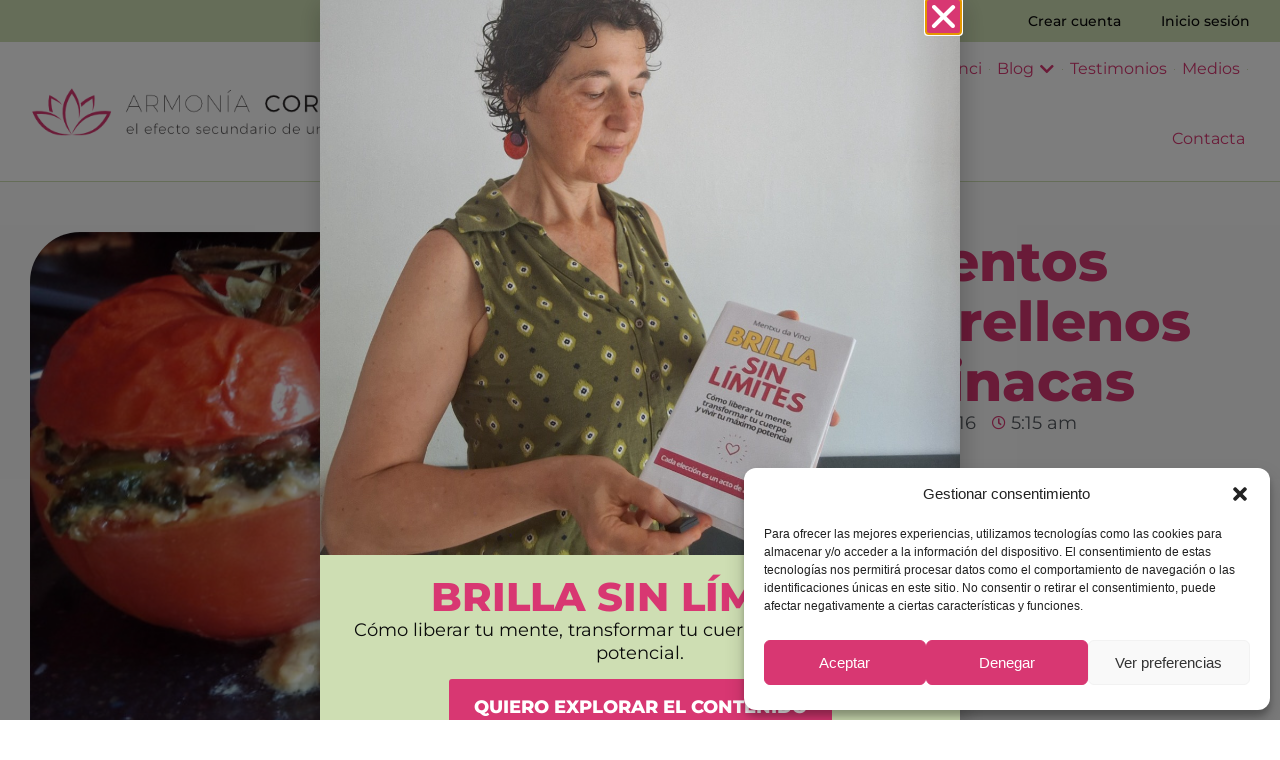

--- FILE ---
content_type: text/html; charset=UTF-8
request_url: https://armoniacorporal.es/suculentos-tomates-rellenos-de-espinacas/
body_size: 31252
content:
<!doctype html>
<html lang="es" prefix="og: https://ogp.me/ns#">
<head>
	<meta charset="UTF-8">
	<meta name="viewport" content="width=device-width, initial-scale=1">
	<link rel="profile" href="https://gmpg.org/xfn/11">
		<style>img:is([sizes="auto" i], [sizes^="auto," i]) { contain-intrinsic-size: 3000px 1500px }</style>
	
<!-- Optimización en motores de búsqueda por Rank Math PRO -  https://rankmath.com/ -->
<title>Suculentos tomates rellenos de espinacas - Armonía Corporal</title>
<meta name="description" content="Hoy traigo una receta divertida, saludable y con un suculento interior. Y no sólo eso,  esta receta no contiene gluten, es fácil de preparar, te sirve como"/>
<meta name="robots" content="index, follow, max-snippet:-1, max-video-preview:-1, max-image-preview:large"/>
<link rel="canonical" href="https://armoniacorporal.es/suculentos-tomates-rellenos-de-espinacas/" />
<meta property="og:locale" content="es_ES" />
<meta property="og:type" content="article" />
<meta property="og:title" content="Suculentos tomates rellenos de espinacas - Armonía Corporal" />
<meta property="og:description" content="Hoy traigo una receta divertida, saludable y con un suculento interior. Y no sólo eso,  esta receta no contiene gluten, es fácil de preparar, te sirve como" />
<meta property="og:url" content="https://armoniacorporal.es/suculentos-tomates-rellenos-de-espinacas/" />
<meta property="og:site_name" content="Armonía Corporal" />
<meta property="article:tag" content="candidiasis" />
<meta property="article:tag" content="receta para adelgazar disfrutando" />
<meta property="article:tag" content="recetas vegetarianas" />
<meta property="article:tag" content="sin gluten" />
<meta property="article:tag" content="sin harina" />
<meta property="article:tag" content="tomates rellenos" />
<meta property="article:section" content="Alimentación y Recetas" />
<meta property="og:image" content="https://armoniacorporal.es/wp-content/uploads/2016/03/Tomates-rellenos-de-espinacas-para-adelgazar-7-e1460005658148.jpg" />
<meta property="og:image:secure_url" content="https://armoniacorporal.es/wp-content/uploads/2016/03/Tomates-rellenos-de-espinacas-para-adelgazar-7-e1460005658148.jpg" />
<meta property="og:image:width" content="777" />
<meta property="og:image:height" content="583" />
<meta property="og:image:alt" content="Suculentos tomates rellenos de espinacas" />
<meta property="og:image:type" content="image/jpeg" />
<meta property="article:published_time" content="2016-04-08T05:15:30+02:00" />
<meta name="twitter:card" content="summary_large_image" />
<meta name="twitter:title" content="Suculentos tomates rellenos de espinacas - Armonía Corporal" />
<meta name="twitter:description" content="Hoy traigo una receta divertida, saludable y con un suculento interior. Y no sólo eso,  esta receta no contiene gluten, es fácil de preparar, te sirve como" />
<meta name="twitter:image" content="https://armoniacorporal.es/wp-content/uploads/2016/03/Tomates-rellenos-de-espinacas-para-adelgazar-7-e1460005658148.jpg" />
<meta name="twitter:label1" content="Escrito por" />
<meta name="twitter:data1" content="Mentxu da Vinci" />
<meta name="twitter:label2" content="Tiempo de lectura" />
<meta name="twitter:data2" content="1 minuto" />
<script type="application/ld+json" class="rank-math-schema-pro">{"@context":"https://schema.org","@graph":[{"@type":["Person","Organization"],"@id":"https://armoniacorporal.es/#person","name":"Armon\u00eda Corporal"},{"@type":"WebSite","@id":"https://armoniacorporal.es/#website","url":"https://armoniacorporal.es","name":"Armon\u00eda Corporal","publisher":{"@id":"https://armoniacorporal.es/#person"},"inLanguage":"es"},{"@type":"ImageObject","@id":"https://armoniacorporal.es/wp-content/uploads/2016/03/Tomates-rellenos-de-espinacas-para-adelgazar-7-e1460005658148.jpg","url":"https://armoniacorporal.es/wp-content/uploads/2016/03/Tomates-rellenos-de-espinacas-para-adelgazar-7-e1460005658148.jpg","width":"777","height":"583","inLanguage":"es"},{"@type":"WebPage","@id":"https://armoniacorporal.es/suculentos-tomates-rellenos-de-espinacas/#webpage","url":"https://armoniacorporal.es/suculentos-tomates-rellenos-de-espinacas/","name":"Suculentos tomates rellenos de espinacas - Armon\u00eda Corporal","datePublished":"2016-04-08T05:15:30+02:00","dateModified":"2016-04-08T05:15:30+02:00","isPartOf":{"@id":"https://armoniacorporal.es/#website"},"primaryImageOfPage":{"@id":"https://armoniacorporal.es/wp-content/uploads/2016/03/Tomates-rellenos-de-espinacas-para-adelgazar-7-e1460005658148.jpg"},"inLanguage":"es"},{"@type":"Person","@id":"https://armoniacorporal.es/author/mentxu/","name":"Mentxu da Vinci","url":"https://armoniacorporal.es/author/mentxu/","image":{"@type":"ImageObject","@id":"https://secure.gravatar.com/avatar/4372d484eb6ac9dece1cf0ac5e37cad88b6cd7ff70e183c510c19d5bffbe4cb6?s=96&amp;d=mm&amp;r=g","url":"https://secure.gravatar.com/avatar/4372d484eb6ac9dece1cf0ac5e37cad88b6cd7ff70e183c510c19d5bffbe4cb6?s=96&amp;d=mm&amp;r=g","caption":"Mentxu da Vinci","inLanguage":"es"},"sameAs":["http://plus.google.com/107599698964100056018?rel=author"]},{"@type":"BlogPosting","headline":"Suculentos tomates rellenos de espinacas - Armon\u00eda Corporal","datePublished":"2016-04-08T05:15:30+02:00","dateModified":"2016-04-08T05:15:30+02:00","articleSection":"Alimentaci\u00f3n y Recetas","author":{"@id":"https://armoniacorporal.es/author/mentxu/","name":"Mentxu da Vinci"},"publisher":{"@id":"https://armoniacorporal.es/#person"},"description":"Hoy\u00a0traigo una receta divertida, saludable y con un suculento interior. Y no s\u00f3lo eso, \u00a0esta receta no contiene gluten, es f\u00e1cil de preparar, te sirve como","name":"Suculentos tomates rellenos de espinacas - Armon\u00eda Corporal","@id":"https://armoniacorporal.es/suculentos-tomates-rellenos-de-espinacas/#richSnippet","isPartOf":{"@id":"https://armoniacorporal.es/suculentos-tomates-rellenos-de-espinacas/#webpage"},"image":{"@id":"https://armoniacorporal.es/wp-content/uploads/2016/03/Tomates-rellenos-de-espinacas-para-adelgazar-7-e1460005658148.jpg"},"inLanguage":"es","mainEntityOfPage":{"@id":"https://armoniacorporal.es/suculentos-tomates-rellenos-de-espinacas/#webpage"}}]}</script>
<!-- /Plugin Rank Math WordPress SEO -->


<link rel="alternate" type="application/rss+xml" title="Armonía Corporal &raquo; Feed" href="https://armoniacorporal.es/feed/" />
<link rel="alternate" type="application/rss+xml" title="Armonía Corporal &raquo; Feed de los comentarios" href="https://armoniacorporal.es/comments/feed/" />
<link rel="alternate" type="application/rss+xml" title="Armonía Corporal &raquo; Comentario Suculentos tomates rellenos de espinacas del feed" href="https://armoniacorporal.es/suculentos-tomates-rellenos-de-espinacas/feed/" />
<style id='wp-emoji-styles-inline-css'>

	img.wp-smiley, img.emoji {
		display: inline !important;
		border: none !important;
		box-shadow: none !important;
		height: 1em !important;
		width: 1em !important;
		margin: 0 0.07em !important;
		vertical-align: -0.1em !important;
		background: none !important;
		padding: 0 !important;
	}
</style>
<link rel='stylesheet' id='wp-block-library-css' href='https://armoniacorporal.es/wp-includes/css/dist/block-library/style.min.css?ver=6.8.3' media='all' />
<style id='restrict-content-pro-content-upgrade-redirect-style-inline-css'>
.wp-block-restrict-content-pro-content-upgrade-redirect .wp-block-button__width-25{width:calc(25% - .5rem)}.wp-block-restrict-content-pro-content-upgrade-redirect .wp-block-button__width-25 .wp-block-button__link{width:100%}.wp-block-restrict-content-pro-content-upgrade-redirect .wp-block-button__width-50{width:calc(50% - .5rem)}.wp-block-restrict-content-pro-content-upgrade-redirect .wp-block-button__width-50 .wp-block-button__link{width:100%}.wp-block-restrict-content-pro-content-upgrade-redirect .wp-block-button__width-75{width:calc(75% - .5rem)}.wp-block-restrict-content-pro-content-upgrade-redirect .wp-block-button__width-75 .wp-block-button__link{width:100%}.wp-block-restrict-content-pro-content-upgrade-redirect .wp-block-button__width-100{margin-right:0;width:100%}.wp-block-restrict-content-pro-content-upgrade-redirect .wp-block-button__width-100 .wp-block-button__link{width:100%}

</style>
<link rel='stylesheet' id='jet-engine-frontend-css' href='https://armoniacorporal.es/wp-content/plugins/jet-engine/assets/css/frontend.css?ver=3.7.2' media='all' />
<style id='global-styles-inline-css'>
:root{--wp--preset--aspect-ratio--square: 1;--wp--preset--aspect-ratio--4-3: 4/3;--wp--preset--aspect-ratio--3-4: 3/4;--wp--preset--aspect-ratio--3-2: 3/2;--wp--preset--aspect-ratio--2-3: 2/3;--wp--preset--aspect-ratio--16-9: 16/9;--wp--preset--aspect-ratio--9-16: 9/16;--wp--preset--color--black: #000000;--wp--preset--color--cyan-bluish-gray: #abb8c3;--wp--preset--color--white: #ffffff;--wp--preset--color--pale-pink: #f78da7;--wp--preset--color--vivid-red: #cf2e2e;--wp--preset--color--luminous-vivid-orange: #ff6900;--wp--preset--color--luminous-vivid-amber: #fcb900;--wp--preset--color--light-green-cyan: #7bdcb5;--wp--preset--color--vivid-green-cyan: #00d084;--wp--preset--color--pale-cyan-blue: #8ed1fc;--wp--preset--color--vivid-cyan-blue: #0693e3;--wp--preset--color--vivid-purple: #9b51e0;--wp--preset--gradient--vivid-cyan-blue-to-vivid-purple: linear-gradient(135deg,rgba(6,147,227,1) 0%,rgb(155,81,224) 100%);--wp--preset--gradient--light-green-cyan-to-vivid-green-cyan: linear-gradient(135deg,rgb(122,220,180) 0%,rgb(0,208,130) 100%);--wp--preset--gradient--luminous-vivid-amber-to-luminous-vivid-orange: linear-gradient(135deg,rgba(252,185,0,1) 0%,rgba(255,105,0,1) 100%);--wp--preset--gradient--luminous-vivid-orange-to-vivid-red: linear-gradient(135deg,rgba(255,105,0,1) 0%,rgb(207,46,46) 100%);--wp--preset--gradient--very-light-gray-to-cyan-bluish-gray: linear-gradient(135deg,rgb(238,238,238) 0%,rgb(169,184,195) 100%);--wp--preset--gradient--cool-to-warm-spectrum: linear-gradient(135deg,rgb(74,234,220) 0%,rgb(151,120,209) 20%,rgb(207,42,186) 40%,rgb(238,44,130) 60%,rgb(251,105,98) 80%,rgb(254,248,76) 100%);--wp--preset--gradient--blush-light-purple: linear-gradient(135deg,rgb(255,206,236) 0%,rgb(152,150,240) 100%);--wp--preset--gradient--blush-bordeaux: linear-gradient(135deg,rgb(254,205,165) 0%,rgb(254,45,45) 50%,rgb(107,0,62) 100%);--wp--preset--gradient--luminous-dusk: linear-gradient(135deg,rgb(255,203,112) 0%,rgb(199,81,192) 50%,rgb(65,88,208) 100%);--wp--preset--gradient--pale-ocean: linear-gradient(135deg,rgb(255,245,203) 0%,rgb(182,227,212) 50%,rgb(51,167,181) 100%);--wp--preset--gradient--electric-grass: linear-gradient(135deg,rgb(202,248,128) 0%,rgb(113,206,126) 100%);--wp--preset--gradient--midnight: linear-gradient(135deg,rgb(2,3,129) 0%,rgb(40,116,252) 100%);--wp--preset--font-size--small: 13px;--wp--preset--font-size--medium: 20px;--wp--preset--font-size--large: 36px;--wp--preset--font-size--x-large: 42px;--wp--preset--spacing--20: 0.44rem;--wp--preset--spacing--30: 0.67rem;--wp--preset--spacing--40: 1rem;--wp--preset--spacing--50: 1.5rem;--wp--preset--spacing--60: 2.25rem;--wp--preset--spacing--70: 3.38rem;--wp--preset--spacing--80: 5.06rem;--wp--preset--shadow--natural: 6px 6px 9px rgba(0, 0, 0, 0.2);--wp--preset--shadow--deep: 12px 12px 50px rgba(0, 0, 0, 0.4);--wp--preset--shadow--sharp: 6px 6px 0px rgba(0, 0, 0, 0.2);--wp--preset--shadow--outlined: 6px 6px 0px -3px rgba(255, 255, 255, 1), 6px 6px rgba(0, 0, 0, 1);--wp--preset--shadow--crisp: 6px 6px 0px rgba(0, 0, 0, 1);}:root { --wp--style--global--content-size: 800px;--wp--style--global--wide-size: 1200px; }:where(body) { margin: 0; }.wp-site-blocks > .alignleft { float: left; margin-right: 2em; }.wp-site-blocks > .alignright { float: right; margin-left: 2em; }.wp-site-blocks > .aligncenter { justify-content: center; margin-left: auto; margin-right: auto; }:where(.wp-site-blocks) > * { margin-block-start: 24px; margin-block-end: 0; }:where(.wp-site-blocks) > :first-child { margin-block-start: 0; }:where(.wp-site-blocks) > :last-child { margin-block-end: 0; }:root { --wp--style--block-gap: 24px; }:root :where(.is-layout-flow) > :first-child{margin-block-start: 0;}:root :where(.is-layout-flow) > :last-child{margin-block-end: 0;}:root :where(.is-layout-flow) > *{margin-block-start: 24px;margin-block-end: 0;}:root :where(.is-layout-constrained) > :first-child{margin-block-start: 0;}:root :where(.is-layout-constrained) > :last-child{margin-block-end: 0;}:root :where(.is-layout-constrained) > *{margin-block-start: 24px;margin-block-end: 0;}:root :where(.is-layout-flex){gap: 24px;}:root :where(.is-layout-grid){gap: 24px;}.is-layout-flow > .alignleft{float: left;margin-inline-start: 0;margin-inline-end: 2em;}.is-layout-flow > .alignright{float: right;margin-inline-start: 2em;margin-inline-end: 0;}.is-layout-flow > .aligncenter{margin-left: auto !important;margin-right: auto !important;}.is-layout-constrained > .alignleft{float: left;margin-inline-start: 0;margin-inline-end: 2em;}.is-layout-constrained > .alignright{float: right;margin-inline-start: 2em;margin-inline-end: 0;}.is-layout-constrained > .aligncenter{margin-left: auto !important;margin-right: auto !important;}.is-layout-constrained > :where(:not(.alignleft):not(.alignright):not(.alignfull)){max-width: var(--wp--style--global--content-size);margin-left: auto !important;margin-right: auto !important;}.is-layout-constrained > .alignwide{max-width: var(--wp--style--global--wide-size);}body .is-layout-flex{display: flex;}.is-layout-flex{flex-wrap: wrap;align-items: center;}.is-layout-flex > :is(*, div){margin: 0;}body .is-layout-grid{display: grid;}.is-layout-grid > :is(*, div){margin: 0;}body{padding-top: 0px;padding-right: 0px;padding-bottom: 0px;padding-left: 0px;}a:where(:not(.wp-element-button)){text-decoration: underline;}:root :where(.wp-element-button, .wp-block-button__link){background-color: #32373c;border-width: 0;color: #fff;font-family: inherit;font-size: inherit;line-height: inherit;padding: calc(0.667em + 2px) calc(1.333em + 2px);text-decoration: none;}.has-black-color{color: var(--wp--preset--color--black) !important;}.has-cyan-bluish-gray-color{color: var(--wp--preset--color--cyan-bluish-gray) !important;}.has-white-color{color: var(--wp--preset--color--white) !important;}.has-pale-pink-color{color: var(--wp--preset--color--pale-pink) !important;}.has-vivid-red-color{color: var(--wp--preset--color--vivid-red) !important;}.has-luminous-vivid-orange-color{color: var(--wp--preset--color--luminous-vivid-orange) !important;}.has-luminous-vivid-amber-color{color: var(--wp--preset--color--luminous-vivid-amber) !important;}.has-light-green-cyan-color{color: var(--wp--preset--color--light-green-cyan) !important;}.has-vivid-green-cyan-color{color: var(--wp--preset--color--vivid-green-cyan) !important;}.has-pale-cyan-blue-color{color: var(--wp--preset--color--pale-cyan-blue) !important;}.has-vivid-cyan-blue-color{color: var(--wp--preset--color--vivid-cyan-blue) !important;}.has-vivid-purple-color{color: var(--wp--preset--color--vivid-purple) !important;}.has-black-background-color{background-color: var(--wp--preset--color--black) !important;}.has-cyan-bluish-gray-background-color{background-color: var(--wp--preset--color--cyan-bluish-gray) !important;}.has-white-background-color{background-color: var(--wp--preset--color--white) !important;}.has-pale-pink-background-color{background-color: var(--wp--preset--color--pale-pink) !important;}.has-vivid-red-background-color{background-color: var(--wp--preset--color--vivid-red) !important;}.has-luminous-vivid-orange-background-color{background-color: var(--wp--preset--color--luminous-vivid-orange) !important;}.has-luminous-vivid-amber-background-color{background-color: var(--wp--preset--color--luminous-vivid-amber) !important;}.has-light-green-cyan-background-color{background-color: var(--wp--preset--color--light-green-cyan) !important;}.has-vivid-green-cyan-background-color{background-color: var(--wp--preset--color--vivid-green-cyan) !important;}.has-pale-cyan-blue-background-color{background-color: var(--wp--preset--color--pale-cyan-blue) !important;}.has-vivid-cyan-blue-background-color{background-color: var(--wp--preset--color--vivid-cyan-blue) !important;}.has-vivid-purple-background-color{background-color: var(--wp--preset--color--vivid-purple) !important;}.has-black-border-color{border-color: var(--wp--preset--color--black) !important;}.has-cyan-bluish-gray-border-color{border-color: var(--wp--preset--color--cyan-bluish-gray) !important;}.has-white-border-color{border-color: var(--wp--preset--color--white) !important;}.has-pale-pink-border-color{border-color: var(--wp--preset--color--pale-pink) !important;}.has-vivid-red-border-color{border-color: var(--wp--preset--color--vivid-red) !important;}.has-luminous-vivid-orange-border-color{border-color: var(--wp--preset--color--luminous-vivid-orange) !important;}.has-luminous-vivid-amber-border-color{border-color: var(--wp--preset--color--luminous-vivid-amber) !important;}.has-light-green-cyan-border-color{border-color: var(--wp--preset--color--light-green-cyan) !important;}.has-vivid-green-cyan-border-color{border-color: var(--wp--preset--color--vivid-green-cyan) !important;}.has-pale-cyan-blue-border-color{border-color: var(--wp--preset--color--pale-cyan-blue) !important;}.has-vivid-cyan-blue-border-color{border-color: var(--wp--preset--color--vivid-cyan-blue) !important;}.has-vivid-purple-border-color{border-color: var(--wp--preset--color--vivid-purple) !important;}.has-vivid-cyan-blue-to-vivid-purple-gradient-background{background: var(--wp--preset--gradient--vivid-cyan-blue-to-vivid-purple) !important;}.has-light-green-cyan-to-vivid-green-cyan-gradient-background{background: var(--wp--preset--gradient--light-green-cyan-to-vivid-green-cyan) !important;}.has-luminous-vivid-amber-to-luminous-vivid-orange-gradient-background{background: var(--wp--preset--gradient--luminous-vivid-amber-to-luminous-vivid-orange) !important;}.has-luminous-vivid-orange-to-vivid-red-gradient-background{background: var(--wp--preset--gradient--luminous-vivid-orange-to-vivid-red) !important;}.has-very-light-gray-to-cyan-bluish-gray-gradient-background{background: var(--wp--preset--gradient--very-light-gray-to-cyan-bluish-gray) !important;}.has-cool-to-warm-spectrum-gradient-background{background: var(--wp--preset--gradient--cool-to-warm-spectrum) !important;}.has-blush-light-purple-gradient-background{background: var(--wp--preset--gradient--blush-light-purple) !important;}.has-blush-bordeaux-gradient-background{background: var(--wp--preset--gradient--blush-bordeaux) !important;}.has-luminous-dusk-gradient-background{background: var(--wp--preset--gradient--luminous-dusk) !important;}.has-pale-ocean-gradient-background{background: var(--wp--preset--gradient--pale-ocean) !important;}.has-electric-grass-gradient-background{background: var(--wp--preset--gradient--electric-grass) !important;}.has-midnight-gradient-background{background: var(--wp--preset--gradient--midnight) !important;}.has-small-font-size{font-size: var(--wp--preset--font-size--small) !important;}.has-medium-font-size{font-size: var(--wp--preset--font-size--medium) !important;}.has-large-font-size{font-size: var(--wp--preset--font-size--large) !important;}.has-x-large-font-size{font-size: var(--wp--preset--font-size--x-large) !important;}
:root :where(.wp-block-pullquote){font-size: 1.5em;line-height: 1.6;}
</style>
<link rel='stylesheet' id='wpa-css-css' href='https://armoniacorporal.es/wp-content/plugins/honeypot/includes/css/wpa.css?ver=2.2.12' media='all' />
<link rel='stylesheet' id='tutor-prism-css-css' href='https://armoniacorporal.es/wp-content/plugins/tutor-pro/assets/lib/codesample/prism.css?ver=3.6.3' media='all' />
<link rel='stylesheet' id='tutor-pro-front-css' href='https://armoniacorporal.es/wp-content/plugins/tutor-pro/assets/css/front.css?ver=3.6.3' media='all' />
<link rel='stylesheet' id='tutor-icon-css' href='https://armoniacorporal.es/wp-content/plugins/tutor/assets/css/tutor-icon.min.css?ver=3.6.3' media='all' />
<link rel='stylesheet' id='tutor-css' href='https://armoniacorporal.es/wp-content/plugins/tutor/assets/css/tutor.min.css?ver=3.6.3' media='all' />
<style id='tutor-inline-css'>

		.tutor-google-meet-meeting.tutor-active .tutor-icon-angle-right {
			display: inline-block;
			transform: rotate(90deg);
		}
		.tutor-google-meet-meeting .tutor-icon-angle-right {
			color: #3e64de;
			font-size: 16px;
		}
</style>
<link rel='stylesheet' id='tutor-frontend-css' href='https://armoniacorporal.es/wp-content/plugins/tutor/assets/css/tutor-front.min.css?ver=3.6.3' media='all' />
<style id='tutor-frontend-inline-css'>
.mce-notification.mce-notification-error{display: none !important;}
:root{--tutor-color-primary:#d83772;--tutor-color-primary-rgb:216, 55, 114;--tutor-color-primary-hover:#bb3063;--tutor-color-primary-hover-rgb:187, 48, 99;--tutor-body-color:#212327;--tutor-body-color-rgb:33, 35, 39;--tutor-border-color:#cdcfd5;--tutor-border-color-rgb:205, 207, 213;--tutor-color-gray:#e3e5eb;--tutor-color-gray-rgb:227, 229, 235;}
</style>
<link rel='stylesheet' id='wpda_wpdp_public-css' href='https://armoniacorporal.es/wp-content/plugins/wp-data-access/public/../assets/css/wpda_public.css?ver=5.5.43' media='all' />
<link rel='stylesheet' id='cmplz-general-css' href='https://armoniacorporal.es/wp-content/plugins/complianz-gdpr-premium/assets/css/cookieblocker.min.css?ver=1761559490' media='all' />
<link rel='stylesheet' id='if-menu-site-css-css' href='https://armoniacorporal.es/wp-content/plugins/if-menu/assets/if-menu-site.css?ver=6.8.3' media='all' />
<link rel='stylesheet' id='hello-elementor-css' href='https://armoniacorporal.es/wp-content/themes/hello-elementor/assets/css/reset.css?ver=3.4.4' media='all' />
<link rel='stylesheet' id='hello-elementor-theme-style-css' href='https://armoniacorporal.es/wp-content/themes/hello-elementor/assets/css/theme.css?ver=3.4.4' media='all' />
<link rel='stylesheet' id='hello-elementor-header-footer-css' href='https://armoniacorporal.es/wp-content/themes/hello-elementor/assets/css/header-footer.css?ver=3.4.4' media='all' />
<link rel='stylesheet' id='elementor-frontend-css' href='https://armoniacorporal.es/wp-content/plugins/elementor/assets/css/frontend.min.css?ver=3.30.2' media='all' />
<style id='elementor-frontend-inline-css'>
.elementor-16767 .elementor-element.elementor-element-d3d38f9:not(.elementor-motion-effects-element-type-background), .elementor-16767 .elementor-element.elementor-element-d3d38f9 > .elementor-motion-effects-container > .elementor-motion-effects-layer{background-image:url("https://armoniacorporal.es/wp-content/uploads/2016/03/Tomates-rellenos-de-espinacas-para-adelgazar-7-e1460005658148.jpg");}
</style>
<link rel='stylesheet' id='elementor-post-16583-css' href='https://armoniacorporal.es/wp-content/uploads/elementor/css/post-16583.css?ver=1752132953' media='all' />
<link rel='stylesheet' id='widget-nav-menu-css' href='https://armoniacorporal.es/wp-content/plugins/elementor-pro/assets/css/widget-nav-menu.min.css?ver=3.30.0' media='all' />
<link rel='stylesheet' id='e-sticky-css' href='https://armoniacorporal.es/wp-content/plugins/elementor-pro/assets/css/modules/sticky.min.css?ver=3.30.0' media='all' />
<link rel='stylesheet' id='widget-image-css' href='https://armoniacorporal.es/wp-content/plugins/elementor/assets/css/widget-image.min.css?ver=3.30.2' media='all' />
<link rel='stylesheet' id='widget-icon-list-css' href='https://armoniacorporal.es/wp-content/plugins/elementor/assets/css/widget-icon-list.min.css?ver=3.30.2' media='all' />
<link rel='stylesheet' id='e-animation-fadeIn-css' href='https://armoniacorporal.es/wp-content/plugins/elementor/assets/lib/animations/styles/fadeIn.min.css?ver=3.30.2' media='all' />
<link rel='stylesheet' id='widget-mega-menu-css' href='https://armoniacorporal.es/wp-content/plugins/elementor-pro/assets/css/widget-mega-menu.min.css?ver=3.30.0' media='all' />
<link rel='stylesheet' id='widget-heading-css' href='https://armoniacorporal.es/wp-content/plugins/elementor/assets/css/widget-heading.min.css?ver=3.30.2' media='all' />
<link rel='stylesheet' id='widget-post-info-css' href='https://armoniacorporal.es/wp-content/plugins/elementor-pro/assets/css/widget-post-info.min.css?ver=3.30.0' media='all' />
<link rel='stylesheet' id='elementor-icons-shared-0-css' href='https://armoniacorporal.es/wp-content/plugins/elementor/assets/lib/font-awesome/css/fontawesome.min.css?ver=5.15.3' media='all' />
<link rel='stylesheet' id='elementor-icons-fa-regular-css' href='https://armoniacorporal.es/wp-content/plugins/elementor/assets/lib/font-awesome/css/regular.min.css?ver=5.15.3' media='all' />
<link rel='stylesheet' id='elementor-icons-fa-solid-css' href='https://armoniacorporal.es/wp-content/plugins/elementor/assets/lib/font-awesome/css/solid.min.css?ver=5.15.3' media='all' />
<link rel='stylesheet' id='widget-divider-css' href='https://armoniacorporal.es/wp-content/plugins/elementor/assets/css/widget-divider.min.css?ver=3.30.2' media='all' />
<link rel='stylesheet' id='widget-share-buttons-css' href='https://armoniacorporal.es/wp-content/plugins/elementor-pro/assets/css/widget-share-buttons.min.css?ver=3.30.0' media='all' />
<link rel='stylesheet' id='e-apple-webkit-css' href='https://armoniacorporal.es/wp-content/plugins/elementor/assets/css/conditionals/apple-webkit.min.css?ver=3.30.2' media='all' />
<link rel='stylesheet' id='elementor-icons-fa-brands-css' href='https://armoniacorporal.es/wp-content/plugins/elementor/assets/lib/font-awesome/css/brands.min.css?ver=5.15.3' media='all' />
<link rel='stylesheet' id='widget-post-navigation-css' href='https://armoniacorporal.es/wp-content/plugins/elementor-pro/assets/css/widget-post-navigation.min.css?ver=3.30.0' media='all' />
<link rel='stylesheet' id='e-popup-css' href='https://armoniacorporal.es/wp-content/plugins/elementor-pro/assets/css/conditionals/popup.min.css?ver=3.30.0' media='all' />
<link rel='stylesheet' id='elementor-icons-css' href='https://armoniacorporal.es/wp-content/plugins/elementor/assets/lib/eicons/css/elementor-icons.min.css?ver=5.43.0' media='all' />
<link rel='stylesheet' id='ooohboi-steroids-styles-css' href='https://armoniacorporal.es/wp-content/plugins/ooohboi-steroids-for-elementor/assets/css/main.css?ver=2.1.2126082023' media='all' />
<link rel='stylesheet' id='jet-blog-css' href='https://armoniacorporal.es/wp-content/plugins/jet-blog/assets/css/jet-blog.css?ver=2.4.4.1' media='all' />
<link rel='stylesheet' id='elementor-post-16648-css' href='https://armoniacorporal.es/wp-content/uploads/elementor/css/post-16648.css?ver=1762244665' media='all' />
<link rel='stylesheet' id='fluentform-elementor-widget-css' href='https://armoniacorporal.es/wp-content/plugins/fluentform/assets/css/fluent-forms-elementor-widget.css?ver=6.0.4' media='all' />
<link rel='stylesheet' id='elementor-post-16678-css' href='https://armoniacorporal.es/wp-content/uploads/elementor/css/post-16678.css?ver=1752132954' media='all' />
<link rel='stylesheet' id='elementor-post-16767-css' href='https://armoniacorporal.es/wp-content/uploads/elementor/css/post-16767.css?ver=1752133023' media='all' />
<link rel='stylesheet' id='elementor-post-20168-css' href='https://armoniacorporal.es/wp-content/uploads/elementor/css/post-20168.css?ver=1752132954' media='all' />
<link rel='stylesheet' id='hello-elementor-child-style-css' href='https://armoniacorporal.es/wp-content/themes/hello-thanks/style.css?ver=1.0.0' media='all' />
<link rel='stylesheet' id='jquery-chosen-css' href='https://armoniacorporal.es/wp-content/plugins/jet-search/assets/lib/chosen/chosen.min.css?ver=1.8.7' media='all' />
<link rel='stylesheet' id='jet-search-css' href='https://armoniacorporal.es/wp-content/plugins/jet-search/assets/css/jet-search.css?ver=3.5.10.1' media='all' />
<link rel='stylesheet' id='elementor-gf-local-montserrat-css' href='https://armoniacorporal.es/wp-content/uploads/elementor/google-fonts/css/montserrat.css?ver=1751027358' media='all' />
<script src="https://armoniacorporal.es/wp-includes/js/jquery/jquery.min.js?ver=3.7.1" id="jquery-core-js"></script>
<script src="https://armoniacorporal.es/wp-includes/js/jquery/jquery-migrate.min.js?ver=3.4.1" id="jquery-migrate-js"></script>
<script src="https://armoniacorporal.es/wp-includes/js/underscore.min.js?ver=1.13.7" id="underscore-js"></script>
<script src="https://armoniacorporal.es/wp-includes/js/imagesloaded.min.js?ver=6.8.3" id="imagesLoaded-js"></script>
<script src="https://armoniacorporal.es/wp-includes/js/backbone.min.js?ver=1.6.0" id="backbone-js"></script>
<script id="wp-api-request-js-extra">
var wpApiSettings = {"root":"https:\/\/armoniacorporal.es\/wp-json\/","nonce":"a03706e986","versionString":"wp\/v2\/"};
</script>
<script src="https://armoniacorporal.es/wp-includes/js/api-request.min.js?ver=6.8.3" id="wp-api-request-js"></script>
<script src="https://armoniacorporal.es/wp-includes/js/wp-api.min.js?ver=6.8.3" id="wp-api-js"></script>
<script id="wpda_rest_api-js-extra">
var wpdaApiSettings = {"path":"wpda"};
</script>
<script src="https://armoniacorporal.es/wp-content/plugins/wp-data-access/public/../assets/js/wpda_rest_api.js?ver=5.5.43" id="wpda_rest_api-js"></script>
<link rel="https://api.w.org/" href="https://armoniacorporal.es/wp-json/" /><link rel="alternate" title="JSON" type="application/json" href="https://armoniacorporal.es/wp-json/wp/v2/posts/8984" /><link rel="EditURI" type="application/rsd+xml" title="RSD" href="https://armoniacorporal.es/xmlrpc.php?rsd" />
<meta name="generator" content="WordPress 6.8.3" />
<meta name="generator" content="TutorLMS 3.6.3" />
<link rel='shortlink' href='https://armoniacorporal.es/?p=8984' />
<link rel="alternate" title="oEmbed (JSON)" type="application/json+oembed" href="https://armoniacorporal.es/wp-json/oembed/1.0/embed?url=https%3A%2F%2Farmoniacorporal.es%2Fsuculentos-tomates-rellenos-de-espinacas%2F" />
<link rel="alternate" title="oEmbed (XML)" type="text/xml+oembed" href="https://armoniacorporal.es/wp-json/oembed/1.0/embed?url=https%3A%2F%2Farmoniacorporal.es%2Fsuculentos-tomates-rellenos-de-espinacas%2F&#038;format=xml" />
     <script src="https://platform.illow.io/banner.js?siteId=bd1e9370-5b7e-480c-bb93-5b08955e4211"></script>
       <!-- Meta Pixel Code -->
<script>
!function(f,b,e,v,n,t,s)
{if(f.fbq)return;n=f.fbq=function(){n.callMethod?
n.callMethod.apply(n,arguments):n.queue.push(arguments)};
if(!f._fbq)f._fbq=n;n.push=n;n.loaded=!0;n.version='2.0';
n.queue=[];t=b.createElement(e);t.async=!0;
t.src=v;s=b.getElementsByTagName(e)[0];
s.parentNode.insertBefore(t,s)}(window, document,'script',
'https://connect.facebook.net/en_US/fbevents.js');
fbq('init', '654278124040641');
fbq('track', 'PageView');
</script>
<noscript><img loading="lazy" height="1" width="1" style="display:none"
src="https://www.facebook.com/tr?id=654278124040641&ev=PageView&noscript=1"
/></noscript>
<!-- End Meta Pixel Code -->
       <meta name="facebook-domain-verification" content="934y65dibgx07aufz8idy3qdsbeo0p" />
  			<style>.cmplz-hidden {
					display: none !important;
				}</style><!-- Google Tag Manager -->
<script>(function(w,d,s,l,i){w[l]=w[l]||[];w[l].push({'gtm.start':
new Date().getTime(),event:'gtm.js'});var f=d.getElementsByTagName(s)[0],
j=d.createElement(s),dl=l!='dataLayer'?'&l='+l:'';j.async=true;j.src=
'https://www.googletagmanager.com/gtm.js?id='+i+dl;f.parentNode.insertBefore(j,f);
})(window,document,'script','dataLayer','GTM-PK72WVVP');</script>
<!-- End Google Tag Manager -->
<meta name="generator" content="Elementor 3.30.2; features: additional_custom_breakpoints; settings: css_print_method-external, google_font-enabled, font_display-swap">
			<style>
				.e-con.e-parent:nth-of-type(n+4):not(.e-lazyloaded):not(.e-no-lazyload),
				.e-con.e-parent:nth-of-type(n+4):not(.e-lazyloaded):not(.e-no-lazyload) * {
					background-image: none !important;
				}
				@media screen and (max-height: 1024px) {
					.e-con.e-parent:nth-of-type(n+3):not(.e-lazyloaded):not(.e-no-lazyload),
					.e-con.e-parent:nth-of-type(n+3):not(.e-lazyloaded):not(.e-no-lazyload) * {
						background-image: none !important;
					}
				}
				@media screen and (max-height: 640px) {
					.e-con.e-parent:nth-of-type(n+2):not(.e-lazyloaded):not(.e-no-lazyload),
					.e-con.e-parent:nth-of-type(n+2):not(.e-lazyloaded):not(.e-no-lazyload) * {
						background-image: none !important;
					}
				}
			</style>
			<script id="google_gtagjs" src="https://www.googletagmanager.com/gtag/js?id=G-5JE2S8W5N4" async></script>
<script id="google_gtagjs-inline">
window.dataLayer = window.dataLayer || [];function gtag(){dataLayer.push(arguments);}gtag('js', new Date());gtag('config', 'G-5JE2S8W5N4', {'anonymize_ip': true} );
</script>
<link rel="icon" href="https://armoniacorporal.es/wp-content/uploads/2023/07/cropped-imagotip-32x32.png" sizes="32x32" />
<link rel="icon" href="https://armoniacorporal.es/wp-content/uploads/2023/07/cropped-imagotip-192x192.png" sizes="192x192" />
<link rel="apple-touch-icon" href="https://armoniacorporal.es/wp-content/uploads/2023/07/cropped-imagotip-180x180.png" />
<meta name="msapplication-TileImage" content="https://armoniacorporal.es/wp-content/uploads/2023/07/cropped-imagotip-270x270.png" />
<meta name="generator" content="WP Rocket 3.19.1.2" data-wpr-features="wpr_preload_links wpr_desktop" /></head>
<body class="wp-singular post-template-default single single-post postid-8984 single-format-standard wp-embed-responsive wp-theme-hello-elementor wp-child-theme-hello-thanks tutor-lms hello-elementor-default elementor-default elementor-kit-16583 elementor-page-16767">


<a class="skip-link screen-reader-text" href="#content">Ir al contenido</a>

		<div data-rocket-location-hash="9ebe88f306251438651b95c7ca123eb5" data-elementor-type="header" data-elementor-id="16648" class="elementor elementor-16648 elementor-location-header" data-elementor-post-type="elementor_library">
			<div class="elementor-element elementor-element-3b42d5d e-flex e-con-boxed e-con e-parent" data-id="3b42d5d" data-element_type="container" data-settings="{&quot;background_background&quot;:&quot;classic&quot;,&quot;jet_parallax_layout_list&quot;:[],&quot;sticky&quot;:&quot;top&quot;,&quot;_ob_use_container_extras&quot;:&quot;no&quot;,&quot;_ob_column_has_pseudo&quot;:&quot;no&quot;,&quot;sticky_on&quot;:[&quot;desktop&quot;,&quot;tablet&quot;,&quot;mobile&quot;],&quot;sticky_offset&quot;:0,&quot;sticky_effects_offset&quot;:0,&quot;sticky_anchor_link_offset&quot;:0}">
					<div data-rocket-location-hash="da3b654b339ed49f0234db69a353a170" class="e-con-inner">
		<div class="elementor-element elementor-element-7c77706 e-con-full e-flex e-con e-child" data-id="7c77706" data-element_type="container" data-settings="{&quot;jet_parallax_layout_list&quot;:[],&quot;_ob_use_container_extras&quot;:&quot;no&quot;,&quot;_ob_column_has_pseudo&quot;:&quot;no&quot;}">
				</div>
				<div class="elementor-element elementor-element-ef97b04 elementor-nav-menu--dropdown-tablet elementor-nav-menu__text-align-aside elementor-nav-menu--toggle elementor-nav-menu--burger elementor-widget elementor-widget-nav-menu" data-id="ef97b04" data-element_type="widget" data-settings="{&quot;layout&quot;:&quot;horizontal&quot;,&quot;submenu_icon&quot;:{&quot;value&quot;:&quot;&lt;i class=\&quot;fas fa-caret-down\&quot;&gt;&lt;\/i&gt;&quot;,&quot;library&quot;:&quot;fa-solid&quot;},&quot;toggle&quot;:&quot;burger&quot;}" data-widget_type="nav-menu.default">
				<div class="elementor-widget-container">
								<nav aria-label="Menú" class="elementor-nav-menu--main elementor-nav-menu__container elementor-nav-menu--layout-horizontal e--pointer-background e--animation-fade">
				<ul id="menu-1-ef97b04" class="elementor-nav-menu"><li class="menu-item menu-item-type-post_type menu-item-object-page menu-item-19265"><a href="https://armoniacorporal.es/crear-cuenta/" onClick="return true" class="elementor-item">Crear cuenta</a></li>
<li class="menu-item menu-item-type-custom menu-item-object-custom menu-item-19759"><a href="https://armoniacorporal.es/acceder" onClick="return true" class="elementor-item">Inicio sesión</a></li>
</ul>			</nav>
					<div class="elementor-menu-toggle" role="button" tabindex="0" aria-label="Alternar menú" aria-expanded="false">
			<i aria-hidden="true" role="presentation" class="elementor-menu-toggle__icon--open eicon-menu-bar"></i><i aria-hidden="true" role="presentation" class="elementor-menu-toggle__icon--close eicon-close"></i>		</div>
					<nav class="elementor-nav-menu--dropdown elementor-nav-menu__container" aria-hidden="true">
				<ul id="menu-2-ef97b04" class="elementor-nav-menu"><li class="menu-item menu-item-type-post_type menu-item-object-page menu-item-19265"><a href="https://armoniacorporal.es/crear-cuenta/" onClick="return true" class="elementor-item" tabindex="-1">Crear cuenta</a></li>
<li class="menu-item menu-item-type-custom menu-item-object-custom menu-item-19759"><a href="https://armoniacorporal.es/acceder" onClick="return true" class="elementor-item" tabindex="-1">Inicio sesión</a></li>
</ul>			</nav>
						</div>
				</div>
					</div>
				</div>
		<div class="elementor-element elementor-element-89ba180 e-flex e-con-boxed e-con e-parent" data-id="89ba180" data-element_type="container" data-settings="{&quot;background_background&quot;:&quot;classic&quot;,&quot;jet_parallax_layout_list&quot;:[],&quot;sticky&quot;:&quot;top&quot;,&quot;sticky_offset&quot;:42,&quot;_ob_use_container_extras&quot;:&quot;no&quot;,&quot;_ob_column_has_pseudo&quot;:&quot;no&quot;,&quot;sticky_on&quot;:[&quot;desktop&quot;,&quot;tablet&quot;,&quot;mobile&quot;],&quot;sticky_effects_offset&quot;:0,&quot;sticky_anchor_link_offset&quot;:0}">
					<div data-rocket-location-hash="db09287dc3941bcac9abe956715ef14a" class="e-con-inner">
				<div class="elementor-element elementor-element-0de78ea elementor-widget-mobile__width-auto elementor-widget elementor-widget-image" data-id="0de78ea" data-element_type="widget" data-widget_type="image.default">
				<div class="elementor-widget-container">
																<a href="https://armoniacorporal.es/">
							<img loading="lazy" width="500" height="64" src="https://armoniacorporal.es/wp-content/uploads/2023/07/logo-armonia-corporal.png" class="attachment-large size-large wp-image-17447" alt="" srcset="https://armoniacorporal.es/wp-content/uploads/2023/07/logo-armonia-corporal.png 500w, https://armoniacorporal.es/wp-content/uploads/2023/07/logo-armonia-corporal-300x38.png 300w" sizes="(max-width: 500px) 100vw, 500px" />								</a>
															</div>
				</div>
				<div class="elementor-element elementor-element-5fc5667 e-full_width e-n-menu-layout-horizontal e-n-menu-tablet elementor-widget elementor-widget-n-menu" data-id="5fc5667" data-element_type="widget" data-settings="{&quot;menu_items&quot;:[{&quot;item_title&quot;:&quot;&quot;,&quot;_id&quot;:&quot;e159163&quot;,&quot;item_link&quot;:{&quot;url&quot;:&quot;#&quot;,&quot;is_external&quot;:&quot;&quot;,&quot;nofollow&quot;:&quot;&quot;,&quot;custom_attributes&quot;:&quot;&quot;},&quot;item_dropdown_content&quot;:&quot;yes&quot;,&quot;item_icon&quot;:{&quot;value&quot;:&quot;fas fa-search&quot;,&quot;library&quot;:&quot;fa-solid&quot;},&quot;element_id&quot;:&quot;lupa&quot;,&quot;item_icon_active&quot;:{&quot;value&quot;:&quot;&quot;,&quot;library&quot;:&quot;&quot;}},{&quot;_id&quot;:&quot;99ef59f&quot;,&quot;item_title&quot;:&quot;Sobre m\u00ed&quot;,&quot;item_link&quot;:{&quot;url&quot;:&quot;https:\/\/armoniacorporal.es\/perfil-profesional\/&quot;,&quot;is_external&quot;:&quot;&quot;,&quot;nofollow&quot;:&quot;&quot;,&quot;custom_attributes&quot;:&quot;&quot;},&quot;item_dropdown_content&quot;:&quot;no&quot;,&quot;item_icon&quot;:{&quot;value&quot;:&quot;&quot;,&quot;library&quot;:&quot;&quot;},&quot;item_icon_active&quot;:null,&quot;element_id&quot;:&quot;&quot;},{&quot;_id&quot;:&quot;46c4463&quot;,&quot;item_title&quot;:&quot;Sesiones Individuales&quot;,&quot;item_link&quot;:{&quot;url&quot;:&quot;https:\/\/armoniacorporal.es\/sesion-de-claridad\/&quot;,&quot;is_external&quot;:&quot;&quot;,&quot;nofollow&quot;:&quot;&quot;,&quot;custom_attributes&quot;:&quot;&quot;},&quot;item_dropdown_content&quot;:&quot;no&quot;,&quot;item_icon&quot;:{&quot;value&quot;:&quot;&quot;,&quot;library&quot;:&quot;&quot;},&quot;item_icon_active&quot;:null,&quot;element_id&quot;:&quot;&quot;},{&quot;_id&quot;:&quot;24f23b7&quot;,&quot;item_title&quot;:&quot;Mi libro&quot;,&quot;item_link&quot;:{&quot;url&quot;:&quot;https:\/\/armoniacorporal.es\/brilla-sin-limites\/&quot;,&quot;is_external&quot;:&quot;&quot;,&quot;nofollow&quot;:&quot;&quot;,&quot;custom_attributes&quot;:&quot;&quot;},&quot;item_dropdown_content&quot;:&quot;no&quot;,&quot;item_icon&quot;:{&quot;value&quot;:&quot;&quot;,&quot;library&quot;:&quot;&quot;},&quot;item_icon_active&quot;:null,&quot;element_id&quot;:&quot;&quot;},{&quot;_id&quot;:&quot;ebe1208&quot;,&quot;item_title&quot;:&quot;M\u00e9todo Da Vinci&quot;,&quot;item_link&quot;:{&quot;url&quot;:&quot;https:\/\/armoniacorporal.es\/grupal-online-metodo-da-vinci\/&quot;,&quot;is_external&quot;:&quot;&quot;,&quot;nofollow&quot;:&quot;&quot;,&quot;custom_attributes&quot;:&quot;&quot;},&quot;item_dropdown_content&quot;:&quot;no&quot;,&quot;item_icon&quot;:{&quot;value&quot;:&quot;&quot;,&quot;library&quot;:&quot;&quot;},&quot;item_icon_active&quot;:null,&quot;element_id&quot;:&quot;&quot;},{&quot;_id&quot;:&quot;fe7c095&quot;,&quot;item_title&quot;:&quot;Blog&quot;,&quot;item_dropdown_content&quot;:&quot;yes&quot;,&quot;item_link&quot;:{&quot;url&quot;:&quot;&quot;,&quot;is_external&quot;:&quot;&quot;,&quot;nofollow&quot;:&quot;&quot;,&quot;custom_attributes&quot;:&quot;&quot;},&quot;item_icon&quot;:{&quot;value&quot;:&quot;&quot;,&quot;library&quot;:&quot;&quot;},&quot;item_icon_active&quot;:null,&quot;element_id&quot;:&quot;&quot;},{&quot;_id&quot;:&quot;49d42e1&quot;,&quot;item_title&quot;:&quot;Testimonios&quot;,&quot;item_link&quot;:{&quot;url&quot;:&quot;https:\/\/armoniacorporal.es\/category\/testimonios\/&quot;,&quot;is_external&quot;:&quot;&quot;,&quot;nofollow&quot;:&quot;&quot;,&quot;custom_attributes&quot;:&quot;&quot;},&quot;item_dropdown_content&quot;:&quot;no&quot;,&quot;item_icon&quot;:{&quot;value&quot;:&quot;&quot;,&quot;library&quot;:&quot;&quot;},&quot;item_icon_active&quot;:null,&quot;element_id&quot;:&quot;&quot;},{&quot;item_title&quot;:&quot;Medios&quot;,&quot;item_link&quot;:{&quot;url&quot;:&quot;https:\/\/armoniacorporal.es\/aparicion-medios\/&quot;,&quot;is_external&quot;:&quot;&quot;,&quot;nofollow&quot;:&quot;&quot;,&quot;custom_attributes&quot;:&quot;&quot;},&quot;_id&quot;:&quot;b1bdaab&quot;,&quot;item_dropdown_content&quot;:&quot;no&quot;,&quot;item_icon&quot;:{&quot;value&quot;:&quot;&quot;,&quot;library&quot;:&quot;&quot;},&quot;item_icon_active&quot;:null,&quot;element_id&quot;:&quot;&quot;},{&quot;_id&quot;:&quot;bce8f2c&quot;,&quot;item_title&quot;:&quot;Contacta&quot;,&quot;item_link&quot;:{&quot;url&quot;:&quot;https:\/\/armoniacorporal.es\/contacto\/&quot;,&quot;is_external&quot;:&quot;&quot;,&quot;nofollow&quot;:&quot;&quot;,&quot;custom_attributes&quot;:&quot;&quot;},&quot;item_dropdown_content&quot;:&quot;no&quot;,&quot;item_icon&quot;:{&quot;value&quot;:&quot;&quot;,&quot;library&quot;:&quot;&quot;},&quot;item_icon_active&quot;:null,&quot;element_id&quot;:&quot;&quot;}],&quot;item_position_horizontal&quot;:&quot;end&quot;,&quot;open_animation&quot;:&quot;fadeIn&quot;,&quot;menu_item_title_distance_from_content&quot;:{&quot;unit&quot;:&quot;px&quot;,&quot;size&quot;:&quot;&quot;,&quot;sizes&quot;:[]},&quot;item_position_horizontal_tablet&quot;:&quot;start&quot;,&quot;menu_item_title_distance_from_content_tablet&quot;:{&quot;unit&quot;:&quot;px&quot;,&quot;size&quot;:15,&quot;sizes&quot;:[]},&quot;content_width&quot;:&quot;full_width&quot;,&quot;item_layout&quot;:&quot;horizontal&quot;,&quot;open_on&quot;:&quot;hover&quot;,&quot;horizontal_scroll&quot;:&quot;disable&quot;,&quot;breakpoint_selector&quot;:&quot;tablet&quot;,&quot;menu_item_title_distance_from_content_mobile&quot;:{&quot;unit&quot;:&quot;px&quot;,&quot;size&quot;:&quot;&quot;,&quot;sizes&quot;:[]}}" data-widget_type="mega-menu.default">
				<div class="elementor-widget-container">
							<nav class="e-n-menu" data-widget-number="100" aria-label="Menú">
					<button class="e-n-menu-toggle" id="menu-toggle-100" aria-haspopup="true" aria-expanded="false" aria-controls="menubar-100" aria-label="Alternar menú">
			<span class="e-n-menu-toggle-icon e-open">
				<i class="eicon-menu-bar"></i>			</span>
			<span class="e-n-menu-toggle-icon e-close">
				<i class="eicon-close"></i>			</span>
		</button>
					<div class="e-n-menu-wrapper" id="menubar-100" aria-labelledby="menu-toggle-100">
				<ul class="e-n-menu-heading">
								<li class="e-n-menu-item">
				<div id="lupa" class="e-n-menu-title e-anchor">
					<a class="e-n-menu-title-container e-focus e-link" href="#" aria-current="page">													<span class="e-n-menu-icon">
								<span class="icon-active"><i aria-hidden="true" class="fas fa-search"></i></span>
								<span class="icon-inactive"><i aria-hidden="true" class="fas fa-search"></i></span>
							</span>
												<span class="e-n-menu-title-text">
													</span>
					</a>											<button id="e-n-menu-dropdown-icon-1001" class="e-n-menu-dropdown-icon e-focus" data-tab-index="1" aria-haspopup="true" aria-expanded="false" aria-controls="e-n-menu-content-1001" >
							<span class="e-n-menu-dropdown-icon-opened">
								<i aria-hidden="true" class="fas fa-chevron-up"></i>								<span class="elementor-screen-only">Close </span>
							</span>
							<span class="e-n-menu-dropdown-icon-closed">
								<i aria-hidden="true" class="fas fa-chevron-down"></i>								<span class="elementor-screen-only">Open </span>
							</span>
						</button>
									</div>
									<div class="e-n-menu-content">
						<div id="e-n-menu-content-1001" data-tab-index="1" aria-labelledby="e-n-menu-dropdown-icon-1001" class="elementor-element elementor-element-64dc01b e-flex e-con-boxed e-con e-child" data-id="64dc01b" data-element_type="container" data-settings="{&quot;background_background&quot;:&quot;classic&quot;,&quot;jet_parallax_layout_list&quot;:[],&quot;_ob_use_container_extras&quot;:&quot;no&quot;,&quot;_ob_column_has_pseudo&quot;:&quot;no&quot;}">
					<div data-rocket-location-hash="3f2ebbf863d4612ef775d00659a69d20" class="e-con-inner">
				<div class="elementor-element elementor-element-ba5baf8 elementor-widget elementor-widget-jet-ajax-search" data-id="ba5baf8" data-element_type="widget" data-settings="{&quot;results_area_columns&quot;:1}" data-widget_type="jet-ajax-search.default">
				<div class="elementor-widget-container">
					<div class="elementor-jet-ajax-search jet-search">
	<div class="jet_search_listing_grid_hidden_template" style="display: none;">
			</div>

<div class="jet-ajax-search jet-ajax-search--mobile-skin" data-settings="{&quot;symbols_for_start_searching&quot;:2,&quot;search_by_empty_value&quot;:&quot;&quot;,&quot;submit_on_enter&quot;:&quot;&quot;,&quot;search_source&quot;:&quot;any&quot;,&quot;search_logging&quot;:&quot;&quot;,&quot;search_results_url&quot;:&quot;&quot;,&quot;search_taxonomy&quot;:&quot;&quot;,&quot;include_terms_ids&quot;:[],&quot;exclude_terms_ids&quot;:[],&quot;exclude_posts_ids&quot;:[],&quot;custom_fields_source&quot;:&quot;&quot;,&quot;limit_query&quot;:5,&quot;limit_query_tablet&quot;:&quot;&quot;,&quot;limit_query_mobile&quot;:&quot;&quot;,&quot;limit_query_in_result_area&quot;:25,&quot;results_order_by&quot;:&quot;relevance&quot;,&quot;results_order&quot;:&quot;asc&quot;,&quot;sentence&quot;:&quot;&quot;,&quot;search_in_taxonomy&quot;:&quot;&quot;,&quot;search_in_taxonomy_source&quot;:&quot;&quot;,&quot;results_area_width_by&quot;:&quot;form&quot;,&quot;results_area_custom_width&quot;:&quot;&quot;,&quot;results_area_custom_position&quot;:&quot;&quot;,&quot;results_area_columns&quot;:1,&quot;results_area_columns_tablet&quot;:&quot;&quot;,&quot;results_area_columns_mobile&quot;:&quot;&quot;,&quot;results_area_columns_mobile_portrait&quot;:&quot;&quot;,&quot;thumbnail_visible&quot;:&quot;yes&quot;,&quot;thumbnail_size&quot;:&quot;thumbnail&quot;,&quot;thumbnail_placeholder&quot;:{&quot;url&quot;:&quot;https:\/\/armoniacorporal.es\/wp-content\/plugins\/elementor\/assets\/images\/placeholder.png&quot;,&quot;id&quot;:&quot;&quot;,&quot;size&quot;:&quot;&quot;},&quot;post_content_source&quot;:&quot;content&quot;,&quot;post_content_custom_field_key&quot;:&quot;&quot;,&quot;post_content_length&quot;:30,&quot;show_product_price&quot;:&quot;&quot;,&quot;show_product_rating&quot;:&quot;&quot;,&quot;show_add_to_cart&quot;:&quot;&quot;,&quot;show_result_new_tab&quot;:&quot;&quot;,&quot;highlight_searched_text&quot;:&quot;&quot;,&quot;listing_id&quot;:&quot;&quot;,&quot;bullet_pagination&quot;:&quot;&quot;,&quot;number_pagination&quot;:&quot;&quot;,&quot;navigation_arrows&quot;:&quot;in_header&quot;,&quot;navigation_arrows_type&quot;:&quot;angle&quot;,&quot;show_title_related_meta&quot;:&quot;&quot;,&quot;meta_title_related_position&quot;:&quot;&quot;,&quot;title_related_meta&quot;:&quot;&quot;,&quot;show_content_related_meta&quot;:&quot;&quot;,&quot;meta_content_related_position&quot;:&quot;&quot;,&quot;content_related_meta&quot;:&quot;&quot;,&quot;negative_search&quot;:&quot;Sorry, but nothing matched your search terms.&quot;,&quot;server_error&quot;:&quot;Sorry, but we cannot handle your search query now. Please, try again later!&quot;,&quot;show_search_suggestions&quot;:&quot;&quot;,&quot;search_suggestions_position&quot;:&quot;&quot;,&quot;search_suggestions_source&quot;:&quot;&quot;,&quot;search_suggestions_limits&quot;:&quot;&quot;,&quot;search_suggestions_item_title_length&quot;:&quot;&quot;,&quot;search_source_terms&quot;:&quot;&quot;,&quot;search_source_terms_title&quot;:&quot;&quot;,&quot;search_source_terms_icon&quot;:&quot;&quot;,&quot;search_source_terms_limit&quot;:&quot;&quot;,&quot;search_source_terms_listing_id&quot;:&quot;&quot;,&quot;search_source_terms_taxonomy&quot;:&quot;&quot;,&quot;search_source_users&quot;:&quot;&quot;,&quot;search_source_users_title&quot;:&quot;&quot;,&quot;search_source_users_icon&quot;:&quot;&quot;,&quot;search_source_users_limit&quot;:&quot;&quot;,&quot;search_source_users_listing_id&quot;:&quot;&quot;}">
<form class="jet-ajax-search__form" method="get" action="https://armoniacorporal.es/" role="search" target="">
	<div class="jet-ajax-search__fields-holder">
		<div class="jet-ajax-search__field-wrapper">
			<label for="search-input-ba5baf8" class="screen-reader-text">Search ...</label>
						<input id="search-input-ba5baf8" class="jet-ajax-search__field" type="search" placeholder="Buscar ..." value="" name="s" autocomplete="off" />
							<input type="hidden" name="jsearch" />
						
					</div>
			</div>
	
<button class="jet-ajax-search__submit" type="submit" aria-label="Search submit"><span class="jet-ajax-search__submit-icon jet-ajax-search-icon"><i aria-hidden="true" class="fas fa-search"></i></span></button>
</form>

<div class="jet-ajax-search__results-area" >
	<div class="jet-ajax-search__results-holder">
					<div class="jet-ajax-search__results-header">
				
<button class="jet-ajax-search__results-count"><span></span> Resultados</button>
				<div class="jet-ajax-search__navigation-holder"></div>
			</div>
						<div class="jet-ajax-search__results-list results-area-col-desk-1 results-area-col-tablet-0 results-area-col-mobile-0 results-area-col-mobile-portrait-1" >
			            <div class="jet-ajax-search__results-list-inner "></div>
					</div>
					<div class="jet-ajax-search__results-footer">
				<button class="jet-ajax-search__full-results">Ver todos los resultados</button>				<div class="jet-ajax-search__navigation-holder"></div>
			</div>
			</div>
	<div class="jet-ajax-search__message"></div>
	
<div class="jet-ajax-search__spinner-holder">
	<div class="jet-ajax-search__spinner">
		<div class="rect rect-1"></div>
		<div class="rect rect-2"></div>
		<div class="rect rect-3"></div>
		<div class="rect rect-4"></div>
		<div class="rect rect-5"></div>
	</div>
</div>
</div>
</div>
</div>				</div>
				</div>
					</div>
				</div>
							</div>
							</li>
					<li class="e-n-menu-item">
				<div id="e-n-menu-title-1002" class="e-n-menu-title">
					<a class="e-n-menu-title-container e-focus e-link" href="https://armoniacorporal.es/perfil-profesional/">												<span class="e-n-menu-title-text">
							Sobre mí						</span>
					</a>									</div>
							</li>
					<li class="e-n-menu-item">
				<div id="e-n-menu-title-1003" class="e-n-menu-title">
					<a class="e-n-menu-title-container e-focus e-link" href="https://armoniacorporal.es/sesion-de-claridad/">												<span class="e-n-menu-title-text">
							Sesiones Individuales						</span>
					</a>									</div>
							</li>
					<li class="e-n-menu-item">
				<div id="e-n-menu-title-1004" class="e-n-menu-title">
					<a class="e-n-menu-title-container e-focus e-link" href="https://armoniacorporal.es/brilla-sin-limites/">												<span class="e-n-menu-title-text">
							Mi libro						</span>
					</a>									</div>
							</li>
					<li class="e-n-menu-item">
				<div id="e-n-menu-title-1005" class="e-n-menu-title">
					<a class="e-n-menu-title-container e-focus e-link" href="https://armoniacorporal.es/grupal-online-metodo-da-vinci/">												<span class="e-n-menu-title-text">
							Método Da Vinci						</span>
					</a>									</div>
							</li>
					<li class="e-n-menu-item">
				<div id="e-n-menu-title-1006" class="e-n-menu-title">
					<div class="e-n-menu-title-container">												<span class="e-n-menu-title-text">
							Blog						</span>
					</div>											<button id="e-n-menu-dropdown-icon-1006" class="e-n-menu-dropdown-icon e-focus" data-tab-index="6" aria-haspopup="true" aria-expanded="false" aria-controls="e-n-menu-content-1006" >
							<span class="e-n-menu-dropdown-icon-opened">
								<i aria-hidden="true" class="fas fa-chevron-up"></i>								<span class="elementor-screen-only">Close Blog</span>
							</span>
							<span class="e-n-menu-dropdown-icon-closed">
								<i aria-hidden="true" class="fas fa-chevron-down"></i>								<span class="elementor-screen-only">Open Blog</span>
							</span>
						</button>
									</div>
									<div class="e-n-menu-content">
						<div id="e-n-menu-content-1006" data-tab-index="6" aria-labelledby="e-n-menu-dropdown-icon-1006" class="elementor-element elementor-element-da1bd86 e-flex e-con-boxed e-con e-child" data-id="da1bd86" data-element_type="container" data-settings="{&quot;background_background&quot;:&quot;classic&quot;,&quot;jet_parallax_layout_list&quot;:[],&quot;_ob_use_container_extras&quot;:&quot;no&quot;,&quot;_ob_column_has_pseudo&quot;:&quot;no&quot;}">
					<div data-rocket-location-hash="547ec2470d2bda10abb0f19dcabad963" class="e-con-inner">
				<div class="elementor-element elementor-element-a8384c6 elementor-align-center elementor-icon-list--layout-traditional elementor-list-item-link-full_width elementor-widget elementor-widget-icon-list" data-id="a8384c6" data-element_type="widget" data-widget_type="icon-list.default">
				<div class="elementor-widget-container">
							<ul class="elementor-icon-list-items">
							<li class="elementor-icon-list-item">
											<a href="https://armoniacorporal.es/blog/">

												<span class="elementor-icon-list-icon">
							<i aria-hidden="true" class="far fa-flag"></i>						</span>
										<span class="elementor-icon-list-text">Ver todo</span>
											</a>
									</li>
								<li class="elementor-icon-list-item">
											<a href="https://armoniacorporal.es/category/testimonios/">

												<span class="elementor-icon-list-icon">
							<i aria-hidden="true" class="fas fa-check"></i>						</span>
										<span class="elementor-icon-list-text">Historias de Éxito</span>
											</a>
									</li>
								<li class="elementor-icon-list-item">
											<a href="https://armoniacorporal.es/category/consejos-adelgazar/">

												<span class="elementor-icon-list-icon">
							<i aria-hidden="true" class="fas fa-pen"></i>						</span>
										<span class="elementor-icon-list-text">Consejos para adelgazar</span>
											</a>
									</li>
								<li class="elementor-icon-list-item">
											<a href="https://armoniacorporal.es/category/cuerpo-saludable/">

												<span class="elementor-icon-list-icon">
							<i aria-hidden="true" class="fas fa-leaf"></i>						</span>
										<span class="elementor-icon-list-text">Vida Saludable</span>
											</a>
									</li>
								<li class="elementor-icon-list-item">
											<a href="https://armoniacorporal.es/category/programacion-neurolinguistica/">

												<span class="elementor-icon-list-icon">
							<i aria-hidden="true" class="fas fa-brain"></i>						</span>
										<span class="elementor-icon-list-text">PNL</span>
											</a>
									</li>
								<li class="elementor-icon-list-item">
											<a href="https://armoniacorporal.es/tag/reducir-la-ansiedad/">

												<span class="elementor-icon-list-icon">
							<i aria-hidden="true" class="fas fa-praying-hands"></i>						</span>
										<span class="elementor-icon-list-text">Reducir la ansiedad</span>
											</a>
									</li>
								<li class="elementor-icon-list-item">
											<a href="https://armoniacorporal.es/category/recetas/">

												<span class="elementor-icon-list-icon">
							<i aria-hidden="true" class="fas fa-carrot"></i>						</span>
										<span class="elementor-icon-list-text">Recetas</span>
											</a>
									</li>
						</ul>
						</div>
				</div>
					</div>
				</div>
							</div>
							</li>
					<li class="e-n-menu-item">
				<div id="e-n-menu-title-1007" class="e-n-menu-title">
					<a class="e-n-menu-title-container e-focus e-link" href="https://armoniacorporal.es/category/testimonios/">												<span class="e-n-menu-title-text">
							Testimonios						</span>
					</a>									</div>
							</li>
					<li class="e-n-menu-item">
				<div id="e-n-menu-title-1008" class="e-n-menu-title">
					<a class="e-n-menu-title-container e-focus e-link" href="https://armoniacorporal.es/aparicion-medios/">												<span class="e-n-menu-title-text">
							Medios						</span>
					</a>									</div>
							</li>
					<li class="e-n-menu-item">
				<div id="e-n-menu-title-1009" class="e-n-menu-title">
					<a class="e-n-menu-title-container e-focus e-link" href="https://armoniacorporal.es/contacto/">												<span class="e-n-menu-title-text">
							Contacta						</span>
					</a>									</div>
							</li>
						</ul>
			</div>
		</nav>
						</div>
				</div>
				<div class="elementor-element elementor-element-ebe25fb elementor-view-stacked elementor-fixed elementor-shape-circle elementor-widget elementor-widget-icon" data-id="ebe25fb" data-element_type="widget" data-settings="{&quot;_position&quot;:&quot;fixed&quot;}" data-widget_type="icon.default">
				<div class="elementor-widget-container">
							<div class="elementor-icon-wrapper">
			<a class="elementor-icon" href="https://api.whatsapp.com/send?phone=+34665367089" target="_blank">
			<i aria-hidden="true" class="fab fa-whatsapp"></i>			</a>
		</div>
						</div>
				</div>
					</div>
				</div>
				</div>
				<div data-rocket-location-hash="18fc734583f95a558d23d22ce50ee6ac" data-elementor-type="single-post" data-elementor-id="16767" class="elementor elementor-16767 elementor-location-single post-8984 post type-post status-publish format-standard has-post-thumbnail hentry category-recetas tag-candidiasis tag-receta-para-adelgazar-disfrutando tag-recetas-vegetarianas tag-sin-gluten tag-sin-harina tag-tomates-rellenos" data-elementor-post-type="elementor_library">
			<div class="elementor-element elementor-element-24d0138 e-flex e-con-boxed e-con e-parent" data-id="24d0138" data-element_type="container" data-settings="{&quot;background_background&quot;:&quot;classic&quot;,&quot;jet_parallax_layout_list&quot;:[],&quot;_ob_use_container_extras&quot;:&quot;no&quot;,&quot;_ob_column_has_pseudo&quot;:&quot;no&quot;}">
					<div data-rocket-location-hash="2da2dcecf0cb11671c52d6fcd167dc91" class="e-con-inner">
		<div class="elementor-element elementor-element-d3d38f9 e-con-full e-flex e-con e-parent" data-id="d3d38f9" data-element_type="container" data-settings="{&quot;background_background&quot;:&quot;classic&quot;,&quot;jet_parallax_layout_list&quot;:[],&quot;_ob_use_container_extras&quot;:&quot;no&quot;,&quot;_ob_column_has_pseudo&quot;:&quot;no&quot;}">
				</div>
		<div class="elementor-element elementor-element-5ec8635 e-con-full e-flex e-con e-parent" data-id="5ec8635" data-element_type="container" data-settings="{&quot;jet_parallax_layout_list&quot;:[],&quot;_ob_use_container_extras&quot;:&quot;no&quot;,&quot;_ob_column_has_pseudo&quot;:&quot;no&quot;}">
				<div class="elementor-element elementor-element-d09000e elementor-widget elementor-widget-theme-post-title elementor-page-title elementor-widget-heading" data-id="d09000e" data-element_type="widget" data-widget_type="theme-post-title.default">
				<div class="elementor-widget-container">
					<h1 class="elementor-heading-title elementor-size-default">Suculentos tomates rellenos de espinacas</h1>				</div>
				</div>
				<div class="elementor-element elementor-element-077b13d elementor-widget elementor-widget-post-info" data-id="077b13d" data-element_type="widget" data-widget_type="post-info.default">
				<div class="elementor-widget-container">
							<ul class="elementor-inline-items elementor-icon-list-items elementor-post-info">
								<li class="elementor-icon-list-item elementor-repeater-item-e717aab elementor-inline-item" itemprop="author">
						<a href="https://armoniacorporal.es/author/mentxu/">
											<span class="elementor-icon-list-icon">
								<i aria-hidden="true" class="far fa-user-circle"></i>							</span>
									<span class="elementor-icon-list-text elementor-post-info__item elementor-post-info__item--type-author">
										Mentxu da Vinci					</span>
									</a>
				</li>
				<li class="elementor-icon-list-item elementor-repeater-item-27adad8 elementor-inline-item" itemprop="datePublished">
						<a href="https://armoniacorporal.es/2016/04/08/">
											<span class="elementor-icon-list-icon">
								<i aria-hidden="true" class="fas fa-calendar"></i>							</span>
									<span class="elementor-icon-list-text elementor-post-info__item elementor-post-info__item--type-date">
										<time>abril 8, 2016</time>					</span>
									</a>
				</li>
				<li class="elementor-icon-list-item elementor-repeater-item-d08aaa2 elementor-inline-item">
										<span class="elementor-icon-list-icon">
								<i aria-hidden="true" class="far fa-clock"></i>							</span>
									<span class="elementor-icon-list-text elementor-post-info__item elementor-post-info__item--type-time">
										<time>5:15 am</time>					</span>
								</li>
				<li class="elementor-icon-list-item elementor-repeater-item-8e6e42f elementor-inline-item" itemprop="commentCount">
						<a href="https://armoniacorporal.es/suculentos-tomates-rellenos-de-espinacas/#respond">
											<span class="elementor-icon-list-icon">
								<i aria-hidden="true" class="far fa-comment-dots"></i>							</span>
									<span class="elementor-icon-list-text elementor-post-info__item elementor-post-info__item--type-comments">
										No hay comentarios					</span>
									</a>
				</li>
				</ul>
						</div>
				</div>
				</div>
					</div>
				</div>
		<div class="elementor-element elementor-element-76ab339 e-flex e-con-boxed e-con e-parent" data-id="76ab339" data-element_type="container" data-settings="{&quot;jet_parallax_layout_list&quot;:[],&quot;_ob_use_container_extras&quot;:&quot;no&quot;,&quot;_ob_column_has_pseudo&quot;:&quot;no&quot;}">
					<div data-rocket-location-hash="c2f261e139443c84ca60cc6cb3d5634c" class="e-con-inner">
				<div class="elementor-element elementor-element-46866f1 elementor-widget elementor-widget-theme-post-content" data-id="46866f1" data-element_type="widget" data-settings="{&quot;_ob_postman_use&quot;:&quot;no&quot;}" data-widget_type="theme-post-content.default">
				<div class="elementor-widget-container">
					<p>Hoy traigo una receta divertida, saludable y con un suculento interior. Y no sólo eso,  esta receta <strong><a href="https://armoniacorporal.es/descubre-si-lo-que-no-te-deja-adelgazar-es-tu-sensibilidad-al-gluten/">no contiene gluten</a></strong>, es fácil de preparar, te sirve como primer plato, como cena, e incluso para llevarte «la huerta» en el tupper al trabajo. <a href="https://armoniacorporal.es/wp-content/uploads/2016/04/Tomates-rellenos-de-espinacas-para-adelgazar-disfrutando.jpeg"><img fetchpriority="high" fetchpriority="high" decoding="async" class="aligncenter wp-image-9099 " src="https://armoniacorporal.es/wp-content/uploads/2016/04/Tomates-rellenos-de-espinacas-para-adelgazar-disfrutando.jpeg" alt="" width="692" height="519" srcset="https://armoniacorporal.es/wp-content/uploads/2016/04/Tomates-rellenos-de-espinacas-para-adelgazar-disfrutando.jpeg 1000w, https://armoniacorporal.es/wp-content/uploads/2016/04/Tomates-rellenos-de-espinacas-para-adelgazar-disfrutando-600x450.jpeg 600w, https://armoniacorporal.es/wp-content/uploads/2016/04/Tomates-rellenos-de-espinacas-para-adelgazar-disfrutando-300x225.jpeg 300w, https://armoniacorporal.es/wp-content/uploads/2016/04/Tomates-rellenos-de-espinacas-para-adelgazar-disfrutando-940x705.jpeg 940w, https://armoniacorporal.es/wp-content/uploads/2016/04/Tomates-rellenos-de-espinacas-para-adelgazar-disfrutando-620x465.jpeg 620w, https://armoniacorporal.es/wp-content/uploads/2016/04/Tomates-rellenos-de-espinacas-para-adelgazar-disfrutando-195x146.jpeg 195w" sizes="(max-width: 692px) 100vw, 692px" /></a></p>
<p>Esta receta tiene ingredientes nutritivos y ligeros como las espinacas, las cebollas, y los tomates. Las avellanas y el huevo le dan textura y cremosidad, y a parte nos aportan proteínas de calidad. En conjunto comiéndote  estos tomates rellenos disfrutarás, <strong>te quedarás saciada</strong> mientras cuidas tu cuerpo y le ayudas a eliminar lo que le sobra o a mantenerte en un <strong>peso saludable</strong>.</p>
<h2>Ingredientes de los tomates rellenos de espinacas</h2>
<ul>
<li>3 ó 4 tomates grandes</li>
<li>1 cucharada de aceite de oliva virgen extra</li>
<li>300 gramos de espinacas frescas</li>
<li>2 cucharadas de avellanas trituradas</li>
<li>un par de cucharadas de levadura nutricional</li>
<li>1 ó 2 cebollas</li>
<li>1 huevo ecológico</li>
<li>Sal marina</li>
<li>Pimienta negra</li>
<li>una pizca de nuez moscada (opcional)</li>
</ul>
<h2>Elaboración de los tomates rellenos de espinacas para adelgazar disfrutando</h2>
<ol>
<li>Primero picamos la cebolla pequeñita</li>
<li>Salteamos a fuego moderado la cebolla troceada en una sartén con el aceite de oliva durante unos minutos.</li>
<li>Cuando la cebolla empiece a tomar color agregamos las espinacas lavadas y escurridas. Tapamos la sartén, bajamos un poco el fuego y dejamos que las espinacas se acaben de hacer unos minutos más, teniendo la precaución de ir revolviendo de vez en cuando.</li>
<li>Precalentamos el horno a 170º.</li>
<li>Mientras las espinacas y la cebolla se acaban de cocinar, recortamos con cuidado las tapas de los tomates, con una cuchara los vaciamos, luego les echamos un poco de sal marina por encima y los ponemos boca abajo para que vayan soltando agua.</li>
<li>Ahora batimos el huevo, lo mezclamos con la avellana molida, una pizca más de sal, de pimienta negra y de nuez moscada. Añadimos esta mezcla a las espinacas y removemos suavemente.<img decoding="async" class="aligncenter wp-image-9085 size-grid_6" src="https://armoniacorporal.es/wp-content/uploads/2016/03/tomates-rellenos-de-espinacas-para-adelgazar-4-472x295.jpg" alt="tomates rellenos de espinacas para adelgazar (4)" width="472" height="295" srcset="https://armoniacorporal.es/wp-content/uploads/2016/03/tomates-rellenos-de-espinacas-para-adelgazar-4-472x295.jpg 472w, https://armoniacorporal.es/wp-content/uploads/2016/03/tomates-rellenos-de-espinacas-para-adelgazar-4-200x125.jpg 200w, https://armoniacorporal.es/wp-content/uploads/2016/03/tomates-rellenos-de-espinacas-para-adelgazar-4-240x150.jpg 240w, https://armoniacorporal.es/wp-content/uploads/2016/03/tomates-rellenos-de-espinacas-para-adelgazar-4-320x200.jpg 320w" sizes="(max-width: 472px) 100vw, 472px" /></li>
<li>Rellenamos los tomates con las espinacas y su séquito. Espolvoreamos por encima con la levadura nutricional y le colocamos la tapa a los tomates.<img decoding="async" class="aligncenter wp-image-9083 size-grid_6" src="https://armoniacorporal.es/wp-content/uploads/2016/03/tomates-rellenos-de-espinacas-para-adelgazar-3-472x295.jpg" alt="tomates rellenos de espinacas para adelgazar (3)" width="472" height="295" srcset="https://armoniacorporal.es/wp-content/uploads/2016/03/tomates-rellenos-de-espinacas-para-adelgazar-3-472x295.jpg 472w, https://armoniacorporal.es/wp-content/uploads/2016/03/tomates-rellenos-de-espinacas-para-adelgazar-3-200x125.jpg 200w, https://armoniacorporal.es/wp-content/uploads/2016/03/tomates-rellenos-de-espinacas-para-adelgazar-3-240x150.jpg 240w, https://armoniacorporal.es/wp-content/uploads/2016/03/tomates-rellenos-de-espinacas-para-adelgazar-3-320x200.jpg 320w" sizes="(max-width: 472px) 100vw, 472px" /></li>
<li>Colocamos los tomates rellenos en una bandeja de horno protegida con papel de cocinar y horneamos  durante unos 25 minutos aproximadamente.</li>
<li>Podemos servir acompañados de una ensalada de brotes, zanahoria rallada, rúcula y aceitunas negras.<img loading="lazy" loading="lazy" decoding="async" class="aligncenter wp-image-9087 size-grid_6" src="https://armoniacorporal.es/wp-content/uploads/2016/03/Tomates-rellenos-de-espinacas-para-adelgazar-8-472x295.jpg" alt="Tomates rellenos de espinacas para adelgazar (8)" width="472" height="295" srcset="https://armoniacorporal.es/wp-content/uploads/2016/03/Tomates-rellenos-de-espinacas-para-adelgazar-8-472x295.jpg 472w, https://armoniacorporal.es/wp-content/uploads/2016/03/Tomates-rellenos-de-espinacas-para-adelgazar-8-200x125.jpg 200w, https://armoniacorporal.es/wp-content/uploads/2016/03/Tomates-rellenos-de-espinacas-para-adelgazar-8-240x150.jpg 240w, https://armoniacorporal.es/wp-content/uploads/2016/03/Tomates-rellenos-de-espinacas-para-adelgazar-8-320x200.jpg 320w" sizes="(max-width: 472px) 100vw, 472px" /></li>
</ol>
<p>¡Qué aproveche!</p>
				</div>
				</div>
				<div class="elementor-element elementor-element-a3f6ac5 elementor-widget-divider--view-line elementor-widget elementor-widget-divider" data-id="a3f6ac5" data-element_type="widget" data-widget_type="divider.default">
				<div class="elementor-widget-container">
							<div class="elementor-divider">
			<span class="elementor-divider-separator">
						</span>
		</div>
						</div>
				</div>
		<div class="elementor-element elementor-element-2e11ae2 e-flex e-con-boxed e-con e-parent" data-id="2e11ae2" data-element_type="container" data-settings="{&quot;jet_parallax_layout_list&quot;:[],&quot;_ob_use_container_extras&quot;:&quot;no&quot;,&quot;_ob_column_has_pseudo&quot;:&quot;no&quot;}">
					<div data-rocket-location-hash="9df018fcc06d2a8d86518aee4205e42f" class="e-con-inner">
				<div class="elementor-element elementor-element-6614030 elementor-widget elementor-widget-heading" data-id="6614030" data-element_type="widget" data-widget_type="heading.default">
				<div class="elementor-widget-container">
					<h2 class="elementor-heading-title elementor-size-default">Compartir...</h2>				</div>
				</div>
				<div class="elementor-element elementor-element-ac6068e elementor-share-buttons--view-icon elementor-share-buttons--skin-minimal elementor-share-buttons--shape-rounded elementor-share-buttons--color-custom elementor-grid-0 elementor-widget elementor-widget-share-buttons" data-id="ac6068e" data-element_type="widget" data-widget_type="share-buttons.default">
				<div class="elementor-widget-container">
							<div class="elementor-grid" role="list">
								<div class="elementor-grid-item" role="listitem">
						<div class="elementor-share-btn elementor-share-btn_facebook" role="button" tabindex="0" aria-label="Compartir en facebook">
															<span class="elementor-share-btn__icon">
								<i class="fab fa-facebook" aria-hidden="true"></i>							</span>
																				</div>
					</div>
									<div class="elementor-grid-item" role="listitem">
						<div class="elementor-share-btn elementor-share-btn_twitter" role="button" tabindex="0" aria-label="Compartir en twitter">
															<span class="elementor-share-btn__icon">
								<i class="fab fa-twitter" aria-hidden="true"></i>							</span>
																				</div>
					</div>
									<div class="elementor-grid-item" role="listitem">
						<div class="elementor-share-btn elementor-share-btn_linkedin" role="button" tabindex="0" aria-label="Compartir en linkedin">
															<span class="elementor-share-btn__icon">
								<i class="fab fa-linkedin" aria-hidden="true"></i>							</span>
																				</div>
					</div>
									<div class="elementor-grid-item" role="listitem">
						<div class="elementor-share-btn elementor-share-btn_telegram" role="button" tabindex="0" aria-label="Compartir en telegram">
															<span class="elementor-share-btn__icon">
								<i class="fab fa-telegram" aria-hidden="true"></i>							</span>
																				</div>
					</div>
									<div class="elementor-grid-item" role="listitem">
						<div class="elementor-share-btn elementor-share-btn_whatsapp" role="button" tabindex="0" aria-label="Compartir en whatsapp">
															<span class="elementor-share-btn__icon">
								<i class="fab fa-whatsapp" aria-hidden="true"></i>							</span>
																				</div>
					</div>
									<div class="elementor-grid-item" role="listitem">
						<div class="elementor-share-btn elementor-share-btn_email" role="button" tabindex="0" aria-label="Compartir en email">
															<span class="elementor-share-btn__icon">
								<i class="fas fa-envelope" aria-hidden="true"></i>							</span>
																				</div>
					</div>
						</div>
						</div>
				</div>
					</div>
				</div>
				<div class="elementor-element elementor-element-777b341 elementor-widget-divider--view-line elementor-widget elementor-widget-divider" data-id="777b341" data-element_type="widget" data-widget_type="divider.default">
				<div class="elementor-widget-container">
							<div class="elementor-divider">
			<span class="elementor-divider-separator">
						</span>
		</div>
						</div>
				</div>
				<div class="elementor-element elementor-element-4c74471 ob-commentz elementor-widget elementor-widget-post-comments" data-id="4c74471" data-element_type="widget" data-settings="{&quot;_ob_commentz_use&quot;:&quot;yes&quot;,&quot;_ob_reply_style&quot;:&quot;yes&quot;,&quot;_ob_comment_list_styles&quot;:&quot;yes&quot;,&quot;_ob_meta_style&quot;:&quot;yes&quot;,&quot;_ob_comment_text_style&quot;:&quot;yes&quot;,&quot;_ob_navig_style&quot;:&quot;yes&quot;,&quot;_ob_comment_form_title&quot;:&quot;yes&quot;,&quot;_ob_comment_form_styles&quot;:&quot;yes&quot;}" data-widget_type="post-comments.theme_comments">
				<div class="elementor-widget-container">
					<section id="comments" class="comments-area">

	
		<div id="respond" class="comment-respond">
		<h2 id="reply-title" class="comment-reply-title">Deja una respuesta <small><a rel="nofollow" id="cancel-comment-reply-link" href="/suculentos-tomates-rellenos-de-espinacas/#respond" style="display:none;">Cancelar la respuesta</a></small></h2><form action="https://armoniacorporal.es/wp-comments-post.php" method="post" id="commentform" class="comment-form"><p class="comment-notes"><span id="email-notes">Tu dirección de correo electrónico no será publicada.</span> <span class="required-field-message">Los campos obligatorios están marcados con <span class="required">*</span></span></p><p class="comment-form-comment"><label for="comment">Comentario <span class="required">*</span></label> <textarea id="comment" name="comment" cols="45" rows="8" maxlength="65525" required></textarea></p><p class="comment-form-author"><label for="author">Nombre <span class="required">*</span></label> <input id="author" name="author" type="text" value="" size="30" maxlength="245" autocomplete="name" required /></p>
<p class="comment-form-email"><label for="email">Correo electrónico <span class="required">*</span></label> <input id="email" name="email" type="email" value="" size="30" maxlength="100" aria-describedby="email-notes" autocomplete="email" required /></p>
<p class="comment-form-url"><label for="url">Web</label> <input id="url" name="url" type="url" value="" size="30" maxlength="200" autocomplete="url" /></p>
<p class="comment-form-cookies-consent"><input id="wp-comment-cookies-consent" name="wp-comment-cookies-consent" type="checkbox" value="yes" /> <label for="wp-comment-cookies-consent">Guarda mi nombre, correo electrónico y web en este navegador para la próxima vez que comente.</label></p>
<p class="form-submit"><input name="submit" type="submit" id="submit" class="submit" value="Publicar el comentario" /> <input type='hidden' name='comment_post_ID' value='8984' id='comment_post_ID' />
<input type='hidden' name='comment_parent' id='comment_parent' value='0' />
</p></form>	</div><!-- #respond -->
	
</section>
				</div>
				</div>
				<div class="elementor-element elementor-element-ee873fc elementor-widget-divider--view-line elementor-widget elementor-widget-divider" data-id="ee873fc" data-element_type="widget" data-widget_type="divider.default">
				<div class="elementor-widget-container">
							<div class="elementor-divider">
			<span class="elementor-divider-separator">
						</span>
		</div>
						</div>
				</div>
				<div class="elementor-element elementor-element-ee298c9 elementor-post-navigation-borders-yes elementor-widget elementor-widget-post-navigation" data-id="ee298c9" data-element_type="widget" data-widget_type="post-navigation.default">
				<div class="elementor-widget-container">
							<div class="elementor-post-navigation" role="navigation" aria-label="Navegación de la entrada">
			<div class="elementor-post-navigation__prev elementor-post-navigation__link">
				<a href="https://armoniacorporal.es/el-viaje-de-maria/" rel="prev"><span class="post-navigation__arrow-wrapper post-navigation__arrow-prev"><i aria-hidden="true" class="fas fa-angle-left"></i><span class="elementor-screen-only">Ant</span></span><span class="elementor-post-navigation__link__prev"><span class="post-navigation__prev--label">Anterior</span><span class="post-navigation__prev--title">El viaje de Maria</span></span></a>			</div>
							<div class="elementor-post-navigation__separator-wrapper">
					<div class="elementor-post-navigation__separator"></div>
				</div>
						<div class="elementor-post-navigation__next elementor-post-navigation__link">
				<a href="https://armoniacorporal.es/7-estrategias-para-disminuir-tus-raciones-cuando-comes-demasiado/" rel="next"><span class="elementor-post-navigation__link__next"><span class="post-navigation__next--label">Siguiente</span><span class="post-navigation__next--title">7 estrategias para disminuir tus raciones cuando comes demasiado</span></span><span class="post-navigation__arrow-wrapper post-navigation__arrow-next"><i aria-hidden="true" class="fas fa-angle-right"></i><span class="elementor-screen-only">Siguiente</span></span></a>			</div>
		</div>
						</div>
				</div>
					</div>
				</div>
				</div>
				<div data-elementor-type="footer" data-elementor-id="16678" class="elementor elementor-16678 elementor-location-footer" data-elementor-post-type="elementor_library">
			<div class="elementor-element elementor-element-602f8d0 jedv-enabled--yes e-flex e-con-boxed e-con e-parent" data-id="602f8d0" data-element_type="container" data-settings="{&quot;background_background&quot;:&quot;classic&quot;,&quot;jet_parallax_layout_list&quot;:[],&quot;_ob_use_container_extras&quot;:&quot;no&quot;,&quot;_ob_column_has_pseudo&quot;:&quot;no&quot;}">
					<div class="e-con-inner">
		<div class="elementor-element elementor-element-96927f1 e-flex e-con-boxed e-con e-child" data-id="96927f1" data-element_type="container" data-settings="{&quot;jet_parallax_layout_list&quot;:[],&quot;_ob_use_container_extras&quot;:&quot;no&quot;,&quot;_ob_column_has_pseudo&quot;:&quot;no&quot;}">
					<div class="e-con-inner">
				<div class="elementor-element elementor-element-f36dbb4 elementor-widget__width-initial elementor-widget elementor-widget-text-editor" data-id="f36dbb4" data-element_type="widget" data-settings="{&quot;_ob_postman_use&quot;:&quot;no&quot;}" data-widget_type="text-editor.default">
				<div class="elementor-widget-container">
									<p>Si quieres unirte a la tribu da Vinci, recibir tu correo motivador y mi Guía de 5 pasos para superar el comer de manera compulsiva, apúntate!</p>								</div>
				</div>
				<div class="elementor-element elementor-element-047285b elementor-widget__width-initial elementor-widget elementor-widget-text-editor" data-id="047285b" data-element_type="widget" data-settings="{&quot;_ob_postman_use&quot;:&quot;no&quot;}" data-widget_type="text-editor.default">
				<div class="elementor-widget-container">
									Y date de baja cuando quieras.								</div>
				</div>
					</div>
				</div>
				<div class="elementor-element elementor-element-a625d21 elementor-align-center elementor-widget__width-initial elementor-widget elementor-widget-button" data-id="a625d21" data-element_type="widget" data-widget_type="button.default">
				<div class="elementor-widget-container">
									<div class="elementor-button-wrapper">
					<a class="elementor-button elementor-button-link elementor-size-sm" href="#elementor-action%3Aaction%3Dpopup%3Aopen%26settings%3DeyJpZCI6IjE2NzQ3IiwidG9nZ2xlIjpmYWxzZX0%3D">
						<span class="elementor-button-content-wrapper">
									<span class="elementor-button-text">DESCARGAR GUÍA DE 5 PASOS</span>
					</span>
					</a>
				</div>
								</div>
				</div>
					</div>
				</div>
		<div class="elementor-element elementor-element-067cb32 e-flex e-con-boxed e-con e-parent" data-id="067cb32" data-element_type="container" data-settings="{&quot;background_background&quot;:&quot;classic&quot;,&quot;jet_parallax_layout_list&quot;:[],&quot;_ob_use_container_extras&quot;:&quot;no&quot;,&quot;_ob_column_has_pseudo&quot;:&quot;no&quot;}">
					<div class="e-con-inner">
				<div class="elementor-element elementor-element-e8de5fb elementor-widget elementor-widget-image" data-id="e8de5fb" data-element_type="widget" data-widget_type="image.default">
				<div class="elementor-widget-container">
															<img loading="lazy" width="800" height="65" src="https://armoniacorporal.es/wp-content/uploads/2023/07/armonia-corporal-mentxu-da-vinci.png" class="attachment-large size-large wp-image-17445" alt="" srcset="https://armoniacorporal.es/wp-content/uploads/2023/07/armonia-corporal-mentxu-da-vinci.png 800w, https://armoniacorporal.es/wp-content/uploads/2023/07/armonia-corporal-mentxu-da-vinci-300x24.png 300w, https://armoniacorporal.es/wp-content/uploads/2023/07/armonia-corporal-mentxu-da-vinci-768x62.png 768w" sizes="(max-width: 800px) 100vw, 800px" />															</div>
				</div>
					</div>
				</div>
		<div class="elementor-element elementor-element-7dfa1d3 e-flex e-con-boxed e-con e-parent" data-id="7dfa1d3" data-element_type="container" data-settings="{&quot;background_background&quot;:&quot;classic&quot;,&quot;jet_parallax_layout_list&quot;:[],&quot;_ob_use_container_extras&quot;:&quot;no&quot;,&quot;_ob_column_has_pseudo&quot;:&quot;no&quot;}">
					<div class="e-con-inner">
		<div class="elementor-element elementor-element-25629be e-con-full e-flex e-con e-child" data-id="25629be" data-element_type="container" data-settings="{&quot;jet_parallax_layout_list&quot;:[],&quot;_ob_use_container_extras&quot;:&quot;no&quot;,&quot;_ob_column_has_pseudo&quot;:&quot;no&quot;}">
				<div class="elementor-element elementor-element-151c69c elementor-widget elementor-widget-heading" data-id="151c69c" data-element_type="widget" data-widget_type="heading.default">
				<div class="elementor-widget-container">
					<h2 class="elementor-heading-title elementor-size-default">Hablamos?</h2>				</div>
				</div>
				</div>
		<div class="elementor-element elementor-element-d7cb431 e-con-full e-flex e-con e-child" data-id="d7cb431" data-element_type="container" data-settings="{&quot;jet_parallax_layout_list&quot;:[],&quot;_ob_use_container_extras&quot;:&quot;no&quot;,&quot;_ob_column_has_pseudo&quot;:&quot;no&quot;}">
				<div class="elementor-element elementor-element-245af89 elementor-icon-list--layout-traditional elementor-list-item-link-full_width elementor-widget elementor-widget-icon-list" data-id="245af89" data-element_type="widget" data-widget_type="icon-list.default">
				<div class="elementor-widget-container">
							<ul class="elementor-icon-list-items">
							<li class="elementor-icon-list-item">
											<a href="https://api.whatsapp.com/send?phone=+34665367089">

												<span class="elementor-icon-list-icon">
							<i aria-hidden="true" class="fab fa-whatsapp"></i>						</span>
										<span class="elementor-icon-list-text">+34 665 367 089</span>
											</a>
									</li>
						</ul>
						</div>
				</div>
				</div>
		<div class="elementor-element elementor-element-83eeb84 e-con-full e-flex e-con e-child" data-id="83eeb84" data-element_type="container" data-settings="{&quot;jet_parallax_layout_list&quot;:[],&quot;_ob_use_container_extras&quot;:&quot;no&quot;,&quot;_ob_column_has_pseudo&quot;:&quot;no&quot;}">
				<div class="elementor-element elementor-element-bde07c6 elementor-icon-list--layout-traditional elementor-list-item-link-full_width elementor-widget elementor-widget-icon-list" data-id="bde07c6" data-element_type="widget" data-widget_type="icon-list.default">
				<div class="elementor-widget-container">
							<ul class="elementor-icon-list-items">
							<li class="elementor-icon-list-item">
											<a href="mailto:&#105;&#110;&#102;&#111;&#064;&#097;&#114;&#109;&#111;&#110;&#105;&#097;&#099;&#111;&#114;&#112;&#111;&#114;&#097;&#108;&#046;&#101;&#115;">

												<span class="elementor-icon-list-icon">
							<i aria-hidden="true" class="far fa-envelope-open"></i>						</span>
										<span class="elementor-icon-list-text">&#105;&#110;&#102;&#111;&#064;&#097;&#114;&#109;&#111;&#110;&#105;&#097;&#099;&#111;&#114;&#112;&#111;&#114;&#097;&#108;&#046;&#101;&#115;</span>
											</a>
									</li>
						</ul>
						</div>
				</div>
				</div>
					</div>
				</div>
		<div class="elementor-element elementor-element-45f2fd1 e-flex e-con-boxed e-con e-parent" data-id="45f2fd1" data-element_type="container" data-settings="{&quot;background_background&quot;:&quot;classic&quot;,&quot;jet_parallax_layout_list&quot;:[],&quot;_ob_use_container_extras&quot;:&quot;no&quot;,&quot;_ob_column_has_pseudo&quot;:&quot;no&quot;}">
					<div class="e-con-inner">
				<div class="elementor-element elementor-element-4c078a6 elementor-widget__width-initial elementor-widget elementor-widget-text-editor" data-id="4c078a6" data-element_type="widget" data-settings="{&quot;_ob_postman_use&quot;:&quot;no&quot;}" data-widget_type="text-editor.default">
				<div class="elementor-widget-container">
									<p style="text-align: left;">© 2026 Copyright Armonia Corporal con todos los derechos reservados.</p>								</div>
				</div>
				<div class="elementor-element elementor-element-11bd041 elementor-nav-menu__align-center elementor-nav-menu--dropdown-tablet elementor-nav-menu__text-align-aside elementor-nav-menu--toggle elementor-nav-menu--burger elementor-widget elementor-widget-nav-menu" data-id="11bd041" data-element_type="widget" data-settings="{&quot;layout&quot;:&quot;horizontal&quot;,&quot;submenu_icon&quot;:{&quot;value&quot;:&quot;&lt;i class=\&quot;fas fa-caret-down\&quot;&gt;&lt;\/i&gt;&quot;,&quot;library&quot;:&quot;fa-solid&quot;},&quot;toggle&quot;:&quot;burger&quot;}" data-widget_type="nav-menu.default">
				<div class="elementor-widget-container">
								<nav aria-label="Menú" class="elementor-nav-menu--main elementor-nav-menu__container elementor-nav-menu--layout-horizontal e--pointer-background e--animation-fade">
				<ul id="menu-1-11bd041" class="elementor-nav-menu"><li class="menu-item menu-item-type-post_type menu-item-object-page menu-item-19265"><a href="https://armoniacorporal.es/crear-cuenta/" onClick="return true" class="elementor-item">Crear cuenta</a></li>
<li class="menu-item menu-item-type-custom menu-item-object-custom menu-item-19759"><a href="https://armoniacorporal.es/acceder" onClick="return true" class="elementor-item">Inicio sesión</a></li>
</ul>			</nav>
					<div class="elementor-menu-toggle" role="button" tabindex="0" aria-label="Alternar menú" aria-expanded="false">
			<i aria-hidden="true" role="presentation" class="elementor-menu-toggle__icon--open eicon-menu-bar"></i><i aria-hidden="true" role="presentation" class="elementor-menu-toggle__icon--close eicon-close"></i>		</div>
					<nav class="elementor-nav-menu--dropdown elementor-nav-menu__container" aria-hidden="true">
				<ul id="menu-2-11bd041" class="elementor-nav-menu"><li class="menu-item menu-item-type-post_type menu-item-object-page menu-item-19265"><a href="https://armoniacorporal.es/crear-cuenta/" onClick="return true" class="elementor-item" tabindex="-1">Crear cuenta</a></li>
<li class="menu-item menu-item-type-custom menu-item-object-custom menu-item-19759"><a href="https://armoniacorporal.es/acceder" onClick="return true" class="elementor-item" tabindex="-1">Inicio sesión</a></li>
</ul>			</nav>
						</div>
				</div>
					</div>
				</div>
				</div>
		
<script type='text/javascript'>
/* <![CDATA[ */
var hasJetBlogPlaylist = 0;
/* ]]> */
</script>
<script type="speculationrules">
{"prefetch":[{"source":"document","where":{"and":[{"href_matches":"\/*"},{"not":{"href_matches":["\/wp-*.php","\/wp-admin\/*","\/wp-content\/uploads\/*","\/wp-content\/*","\/wp-content\/plugins\/*","\/wp-content\/themes\/hello-thanks\/*","\/wp-content\/themes\/hello-elementor\/*","\/*\\?(.+)"]}},{"not":{"selector_matches":"a[rel~=\"nofollow\"]"}},{"not":{"selector_matches":".no-prefetch, .no-prefetch a"}}]},"eagerness":"conservative"}]}
</script>

<!-- Consent Management powered by Complianz | GDPR/CCPA Cookie Consent https://wordpress.org/plugins/complianz-gdpr -->
<div id="cmplz-cookiebanner-container"><div class="cmplz-cookiebanner cmplz-hidden banner-1 banner-a optin cmplz-bottom-right cmplz-categories-type-view-preferences" aria-modal="true" data-nosnippet="true" role="dialog" aria-live="polite" aria-labelledby="cmplz-header-1-optin" aria-describedby="cmplz-message-1-optin">
	<div class="cmplz-header">
		<div class="cmplz-logo"></div>
		<div class="cmplz-title" id="cmplz-header-1-optin">Gestionar consentimiento</div>
		<div class="cmplz-close" tabindex="0" role="button" aria-label="Cerrar diálogo">
			<svg aria-hidden="true" focusable="false" data-prefix="fas" data-icon="times" class="svg-inline--fa fa-times fa-w-11" role="img" xmlns="http://www.w3.org/2000/svg" viewBox="0 0 352 512"><path fill="currentColor" d="M242.72 256l100.07-100.07c12.28-12.28 12.28-32.19 0-44.48l-22.24-22.24c-12.28-12.28-32.19-12.28-44.48 0L176 189.28 75.93 89.21c-12.28-12.28-32.19-12.28-44.48 0L9.21 111.45c-12.28 12.28-12.28 32.19 0 44.48L109.28 256 9.21 356.07c-12.28 12.28-12.28 32.19 0 44.48l22.24 22.24c12.28 12.28 32.2 12.28 44.48 0L176 322.72l100.07 100.07c12.28 12.28 32.2 12.28 44.48 0l22.24-22.24c12.28-12.28 12.28-32.19 0-44.48L242.72 256z"></path></svg>
		</div>
	</div>

	<div class="cmplz-divider cmplz-divider-header"></div>
	<div class="cmplz-body">
		<div class="cmplz-message" id="cmplz-message-1-optin">Para ofrecer las mejores experiencias, utilizamos tecnologías como las cookies para almacenar y/o acceder a la información del dispositivo. El consentimiento de estas tecnologías nos permitirá procesar datos como el comportamiento de navegación o las identificaciones únicas en este sitio. No consentir o retirar el consentimiento, puede afectar negativamente a ciertas características y funciones.</div>
		<!-- categories start -->
		<div class="cmplz-categories">
			<details class="cmplz-category cmplz-functional" >
				<summary>
						<span class="cmplz-category-header">
							<span class="cmplz-category-title">Funcional</span>
							<span class='cmplz-always-active'>
								<span class="cmplz-banner-checkbox">
									<input type="checkbox"
										   id="cmplz-functional-optin"
										   data-category="cmplz_functional"
										   class="cmplz-consent-checkbox cmplz-functional"
										   size="40"
										   value="1"/>
									<label class="cmplz-label" for="cmplz-functional-optin" tabindex="0"><span class="screen-reader-text">Funcional</span></label>
								</span>
								Siempre activo							</span>
							<span class="cmplz-icon cmplz-open">
								<svg xmlns="http://www.w3.org/2000/svg" viewBox="0 0 448 512"  height="18" ><path d="M224 416c-8.188 0-16.38-3.125-22.62-9.375l-192-192c-12.5-12.5-12.5-32.75 0-45.25s32.75-12.5 45.25 0L224 338.8l169.4-169.4c12.5-12.5 32.75-12.5 45.25 0s12.5 32.75 0 45.25l-192 192C240.4 412.9 232.2 416 224 416z"/></svg>
							</span>
						</span>
				</summary>
				<div class="cmplz-description">
					<span class="cmplz-description-functional">El almacenamiento o acceso técnico es estrictamente necesario para el propósito legítimo de permitir el uso de un servicio específico explícitamente solicitado por el abonado o usuario, o con el único propósito de llevar a cabo la transmisión de una comunicación a través de una red de comunicaciones electrónicas.</span>
				</div>
			</details>

			<details class="cmplz-category cmplz-preferences" >
				<summary>
						<span class="cmplz-category-header">
							<span class="cmplz-category-title">Preferencias</span>
							<span class="cmplz-banner-checkbox">
								<input type="checkbox"
									   id="cmplz-preferences-optin"
									   data-category="cmplz_preferences"
									   class="cmplz-consent-checkbox cmplz-preferences"
									   size="40"
									   value="1"/>
								<label class="cmplz-label" for="cmplz-preferences-optin" tabindex="0"><span class="screen-reader-text">Preferencias</span></label>
							</span>
							<span class="cmplz-icon cmplz-open">
								<svg xmlns="http://www.w3.org/2000/svg" viewBox="0 0 448 512"  height="18" ><path d="M224 416c-8.188 0-16.38-3.125-22.62-9.375l-192-192c-12.5-12.5-12.5-32.75 0-45.25s32.75-12.5 45.25 0L224 338.8l169.4-169.4c12.5-12.5 32.75-12.5 45.25 0s12.5 32.75 0 45.25l-192 192C240.4 412.9 232.2 416 224 416z"/></svg>
							</span>
						</span>
				</summary>
				<div class="cmplz-description">
					<span class="cmplz-description-preferences">El almacenamiento o acceso técnico es necesario para la finalidad legítima de almacenar preferencias no solicitadas por el abonado o usuario.</span>
				</div>
			</details>

			<details class="cmplz-category cmplz-statistics" >
				<summary>
						<span class="cmplz-category-header">
							<span class="cmplz-category-title">Estadísticas</span>
							<span class="cmplz-banner-checkbox">
								<input type="checkbox"
									   id="cmplz-statistics-optin"
									   data-category="cmplz_statistics"
									   class="cmplz-consent-checkbox cmplz-statistics"
									   size="40"
									   value="1"/>
								<label class="cmplz-label" for="cmplz-statistics-optin" tabindex="0"><span class="screen-reader-text">Estadísticas</span></label>
							</span>
							<span class="cmplz-icon cmplz-open">
								<svg xmlns="http://www.w3.org/2000/svg" viewBox="0 0 448 512"  height="18" ><path d="M224 416c-8.188 0-16.38-3.125-22.62-9.375l-192-192c-12.5-12.5-12.5-32.75 0-45.25s32.75-12.5 45.25 0L224 338.8l169.4-169.4c12.5-12.5 32.75-12.5 45.25 0s12.5 32.75 0 45.25l-192 192C240.4 412.9 232.2 416 224 416z"/></svg>
							</span>
						</span>
				</summary>
				<div class="cmplz-description">
					<span class="cmplz-description-statistics">El almacenamiento o acceso técnico que es utilizado exclusivamente con fines estadísticos.</span>
					<span class="cmplz-description-statistics-anonymous">El almacenamiento o acceso técnico que se utiliza exclusivamente con fines estadísticos anónimos. Sin un requerimiento, el cumplimiento voluntario por parte de tu Proveedor de servicios de Internet, o los registros adicionales de un tercero, la información almacenada o recuperada sólo para este propósito no se puede utilizar para identificarte.</span>
				</div>
			</details>
			<details class="cmplz-category cmplz-marketing" >
				<summary>
						<span class="cmplz-category-header">
							<span class="cmplz-category-title">Marketing</span>
							<span class="cmplz-banner-checkbox">
								<input type="checkbox"
									   id="cmplz-marketing-optin"
									   data-category="cmplz_marketing"
									   class="cmplz-consent-checkbox cmplz-marketing"
									   size="40"
									   value="1"/>
								<label class="cmplz-label" for="cmplz-marketing-optin" tabindex="0"><span class="screen-reader-text">Marketing</span></label>
							</span>
							<span class="cmplz-icon cmplz-open">
								<svg xmlns="http://www.w3.org/2000/svg" viewBox="0 0 448 512"  height="18" ><path d="M224 416c-8.188 0-16.38-3.125-22.62-9.375l-192-192c-12.5-12.5-12.5-32.75 0-45.25s32.75-12.5 45.25 0L224 338.8l169.4-169.4c12.5-12.5 32.75-12.5 45.25 0s12.5 32.75 0 45.25l-192 192C240.4 412.9 232.2 416 224 416z"/></svg>
							</span>
						</span>
				</summary>
				<div class="cmplz-description">
					<span class="cmplz-description-marketing">El almacenamiento o acceso técnico es necesario para crear perfiles de usuario para enviar publicidad, o para rastrear al usuario en una web o en varias web con fines de marketing similares.</span>
				</div>
			</details>
		</div><!-- categories end -->
			</div>

	<div class="cmplz-links cmplz-information">
		<a class="cmplz-link cmplz-manage-options cookie-statement" href="#" data-relative_url="#cmplz-manage-consent-container">Administrar opciones</a>
		<a class="cmplz-link cmplz-manage-third-parties cookie-statement" href="#" data-relative_url="#cmplz-cookies-overview">Gestionar los servicios</a>
		<a class="cmplz-link cmplz-manage-vendors tcf cookie-statement" href="#" data-relative_url="#cmplz-tcf-wrapper">Gestionar {vendor_count} proveedores</a>
		<a class="cmplz-link cmplz-external cmplz-read-more-purposes tcf" target="_blank" rel="noopener noreferrer nofollow" href="https://cookiedatabase.org/tcf/purposes/">Leer más sobre estos propósitos</a>
			</div>

	<div class="cmplz-divider cmplz-footer"></div>

	<div class="cmplz-buttons">
		<button class="cmplz-btn cmplz-accept">Aceptar</button>
		<button class="cmplz-btn cmplz-deny">Denegar</button>
		<button class="cmplz-btn cmplz-view-preferences">Ver preferencias</button>
		<button class="cmplz-btn cmplz-save-preferences">Guardar preferencias</button>
		<a class="cmplz-btn cmplz-manage-options tcf cookie-statement" href="#" data-relative_url="#cmplz-manage-consent-container">Ver preferencias</a>
			</div>

	<div class="cmplz-links cmplz-documents">
		<a class="cmplz-link cookie-statement" href="#" data-relative_url="">{title}</a>
		<a class="cmplz-link privacy-statement" href="#" data-relative_url="">{title}</a>
		<a class="cmplz-link impressum" href="#" data-relative_url="">{title}</a>
			</div>

</div>
</div>
					<div id="cmplz-manage-consent" data-nosnippet="true"><button class="cmplz-btn cmplz-hidden cmplz-manage-consent manage-consent-1">Gestionar consentimiento</button>

</div><!-- Google Tag Manager (noscript) -->
<noscript><iframe src="https://www.googletagmanager.com/ns.html?id=GTM-PK72WVVP"
height="0" width="0" style="display:none;visibility:hidden"></iframe></noscript>
<!-- End Google Tag Manager (noscript) -->
		<div data-elementor-type="popup" data-elementor-id="16747" class="elementor elementor-16747 elementor-location-popup" data-elementor-settings="{&quot;entrance_animation&quot;:&quot;slideInRight&quot;,&quot;exit_animation&quot;:&quot;slideInRight&quot;,&quot;entrance_animation_duration&quot;:{&quot;unit&quot;:&quot;px&quot;,&quot;size&quot;:0.8,&quot;sizes&quot;:[]},&quot;prevent_scroll&quot;:&quot;yes&quot;,&quot;avoid_multiple_popups&quot;:&quot;yes&quot;,&quot;a11y_navigation&quot;:&quot;yes&quot;,&quot;timing&quot;:[]}" data-elementor-post-type="elementor_library">
			<div class="elementor-element elementor-element-7bd2085 e-flex e-con-boxed e-con e-parent" data-id="7bd2085" data-element_type="container" data-settings="{&quot;jet_parallax_layout_list&quot;:[],&quot;_ob_use_container_extras&quot;:&quot;no&quot;,&quot;_ob_column_has_pseudo&quot;:&quot;no&quot;}">
					<div class="e-con-inner">
		<div class="elementor-element elementor-element-21aa36b e-flex e-con-boxed e-con e-child" data-id="21aa36b" data-element_type="container" data-settings="{&quot;jet_parallax_layout_list&quot;:[],&quot;_ob_use_container_extras&quot;:&quot;no&quot;,&quot;_ob_column_has_pseudo&quot;:&quot;no&quot;}">
					<div class="e-con-inner">
				<div class="elementor-element elementor-element-cd77d71 elementor-widget-mobile__width-initial elementor-widget elementor-widget-image" data-id="cd77d71" data-element_type="widget" data-widget_type="image.default">
				<div class="elementor-widget-container">
															<img loading="lazy" width="683" height="1024" src="https://armoniacorporal.es/wp-content/uploads/2023/07/como-superar-el-comer-compulsivamente-1-683x1024.png" class="attachment-large size-large wp-image-16750" alt="" srcset="https://armoniacorporal.es/wp-content/uploads/2023/07/como-superar-el-comer-compulsivamente-1-683x1024.png 683w, https://armoniacorporal.es/wp-content/uploads/2023/07/como-superar-el-comer-compulsivamente-1-200x300.png 200w, https://armoniacorporal.es/wp-content/uploads/2023/07/como-superar-el-comer-compulsivamente-1-768x1152.png 768w, https://armoniacorporal.es/wp-content/uploads/2023/07/como-superar-el-comer-compulsivamente-1.png 800w" sizes="(max-width: 683px) 100vw, 683px" />															</div>
				</div>
				<div class="elementor-element elementor-element-2d6bd5d elementor-widget-mobile__width-initial elementor-widget elementor-widget-text-editor" data-id="2d6bd5d" data-element_type="widget" data-settings="{&quot;_ob_postman_use&quot;:&quot;no&quot;}" data-widget_type="text-editor.default">
				<div class="elementor-widget-container">
									<p>Apúntate aquí abajo para descargar mi guía de 5 pasos, además de recibir correos motivadores y  pertenecer a una tribu de gente que disfruta de comer sanamente.</p>								</div>
				</div>
					</div>
				</div>
				<div class="elementor-element elementor-element-41b1500 elementor-button-align-stretch elementor-widget elementor-widget-form" data-id="41b1500" data-element_type="widget" data-settings="{&quot;step_next_label&quot;:&quot;Siguiente&quot;,&quot;step_previous_label&quot;:&quot;Anterior&quot;,&quot;button_width&quot;:&quot;100&quot;,&quot;step_type&quot;:&quot;number_text&quot;,&quot;step_icon_shape&quot;:&quot;circle&quot;}" data-widget_type="form.default">
				<div class="elementor-widget-container">
							<form class="elementor-form" method="post" name="Newsletter guia" aria-label="Newsletter guia">
			<input type="hidden" name="post_id" value="16747"/>
			<input type="hidden" name="form_id" value="41b1500"/>
			<input type="hidden" name="referer_title" value="Suculentos tomates rellenos de espinacas - Armonía Corporal" />

							<input type="hidden" name="queried_id" value="8984"/>
			
			<div class="elementor-form-fields-wrapper elementor-labels-above">
								<div class="elementor-field-type-text elementor-field-group elementor-column elementor-field-group-name elementor-col-100">
												<label for="form-field-name" class="elementor-field-label">
								Nombre							</label>
														<input size="1" type="text" name="form_fields[name]" id="form-field-name" class="elementor-field elementor-size-sm  elementor-field-textual">
											</div>
								<div class="elementor-field-type-email elementor-field-group elementor-column elementor-field-group-email elementor-col-100 elementor-field-required">
												<label for="form-field-email" class="elementor-field-label">
								Aqui es donde escribes tu email							</label>
														<input size="1" type="email" name="form_fields[email]" id="form-field-email" class="elementor-field elementor-size-sm  elementor-field-textual" required="required">
											</div>
								<div class="elementor-field-type-acceptance elementor-field-group elementor-column elementor-field-group-field_a7da93c elementor-col-100 elementor-field-required">
							<div class="elementor-field-subgroup">
			<span class="elementor-field-option">
				<input type="checkbox" name="form_fields[field_a7da93c]" id="form-field-field_a7da93c" class="elementor-field elementor-size-sm  elementor-acceptance-field" required="required">
				<label for="form-field-field_a7da93c">Acepto la <a href="https://armoniacorporal.es/terminos-de-uso-y-politica-de-privacidad/">política de privacidad</a>.</label>			</span>
		</div>
						</div>
								<div class="elementor-field-group elementor-column elementor-field-type-submit elementor-col-100 e-form__buttons">
					<button class="elementor-button elementor-size-sm" type="submit">
						<span class="elementor-button-content-wrapper">
																						<span class="elementor-button-text">Click aqui y te apuntas</span>
													</span>
					</button>
				</div>
			</div>
		</form>
						</div>
				</div>
				<div class="elementor-element elementor-element-03bd5ab elementor-widget elementor-widget-text-editor" data-id="03bd5ab" data-element_type="widget" data-settings="{&quot;_ob_postman_use&quot;:&quot;no&quot;}" data-widget_type="text-editor.default">
				<div class="elementor-widget-container">
									<p>Para cumplir con el RGPD (Reglamento General de Protección de Datos) y entender que tus datos están seguros, debes leer y aceptar la política de privacidad. Tus datos serán guardados en GetReponse proveedor de email marketing. GetReponse también cumple con el RGPD, así que todo está protegido y amparado por la ley</p>								</div>
				</div>
		<div class="elementor-element elementor-element-6f6e6fe e-con-full e-flex e-con e-child" data-id="6f6e6fe" data-element_type="container" data-settings="{&quot;jet_parallax_layout_list&quot;:[],&quot;_ob_use_container_extras&quot;:&quot;no&quot;,&quot;_ob_column_has_pseudo&quot;:&quot;no&quot;}">
				</div>
					</div>
				</div>
				</div>
				<div data-elementor-type="popup" data-elementor-id="20168" class="elementor elementor-20168 elementor-location-popup" data-elementor-settings="{&quot;a11y_navigation&quot;:&quot;yes&quot;,&quot;triggers&quot;:{&quot;page_load_delay&quot;:1,&quot;page_load&quot;:&quot;yes&quot;},&quot;timing&quot;:{&quot;times_times&quot;:2,&quot;times_period&quot;:&quot;week&quot;,&quot;times&quot;:&quot;yes&quot;}}" data-elementor-post-type="elementor_library">
			<div class="elementor-element elementor-element-4288a6e4 e-flex e-con-boxed e-con e-parent" data-id="4288a6e4" data-element_type="container" data-settings="{&quot;background_background&quot;:&quot;classic&quot;,&quot;jet_parallax_layout_list&quot;:[],&quot;_ob_use_container_extras&quot;:&quot;no&quot;,&quot;_ob_column_has_pseudo&quot;:&quot;no&quot;}">
					<div class="e-con-inner">
					</div>
				</div>
		<div class="elementor-element elementor-element-24e992fd e-flex e-con-boxed e-con e-parent" data-id="24e992fd" data-element_type="container" data-settings="{&quot;background_background&quot;:&quot;classic&quot;,&quot;jet_parallax_layout_list&quot;:[],&quot;_ob_use_container_extras&quot;:&quot;no&quot;,&quot;_ob_column_has_pseudo&quot;:&quot;no&quot;}">
					<div class="e-con-inner">
				<div class="elementor-element elementor-element-6817b3e7 elementor-widget elementor-widget-heading" data-id="6817b3e7" data-element_type="widget" data-widget_type="heading.default">
				<div class="elementor-widget-container">
					<h2 class="elementor-heading-title elementor-size-default">BRILLA SIN LÍMITES</h2>				</div>
				</div>
				<div class="elementor-element elementor-element-5c046679 elementor-widget-mobile__width-initial elementor-widget elementor-widget-text-editor" data-id="5c046679" data-element_type="widget" data-settings="{&quot;_ob_postman_use&quot;:&quot;no&quot;}" data-widget_type="text-editor.default">
				<div class="elementor-widget-container">
									<p>Cómo liberar tu mente, transformar tu cuerpo y vivir tu máximo potencial.</p>								</div>
				</div>
				<div class="elementor-element elementor-element-74dac01b elementor-align-center elementor-widget elementor-widget-button" data-id="74dac01b" data-element_type="widget" data-widget_type="button.default">
				<div class="elementor-widget-container">
									<div class="elementor-button-wrapper">
					<a class="elementor-button elementor-button-link elementor-size-sm" href="https://armoniacorporal.es/brilla-sin-limites/">
						<span class="elementor-button-content-wrapper">
									<span class="elementor-button-text">QUIERO EXPLORAR EL CONTENIDO</span>
					</span>
					</a>
				</div>
								</div>
				</div>
					</div>
				</div>
				</div>
					<script>
				const lazyloadRunObserver = () => {
					const lazyloadBackgrounds = document.querySelectorAll( `.e-con.e-parent:not(.e-lazyloaded)` );
					const lazyloadBackgroundObserver = new IntersectionObserver( ( entries ) => {
						entries.forEach( ( entry ) => {
							if ( entry.isIntersecting ) {
								let lazyloadBackground = entry.target;
								if( lazyloadBackground ) {
									lazyloadBackground.classList.add( 'e-lazyloaded' );
								}
								lazyloadBackgroundObserver.unobserve( entry.target );
							}
						});
					}, { rootMargin: '200px 0px 200px 0px' } );
					lazyloadBackgrounds.forEach( ( lazyloadBackground ) => {
						lazyloadBackgroundObserver.observe( lazyloadBackground );
					} );
				};
				const events = [
					'DOMContentLoaded',
					'elementor/lazyload/observe',
				];
				events.forEach( ( event ) => {
					document.addEventListener( event, lazyloadRunObserver );
				} );
			</script>
			<script type="text/html" id="tmpl-jet-ajax-search-results-item">
<div class="jet-ajax-search__results-item">
	<a class="jet-ajax-search__item-link" href="{{{data.link}}}" target="{{{data.link_target_attr}}}">
		{{{data.thumbnail}}}
		<div class="jet-ajax-search__item-content-wrapper">
			{{{data.before_title}}}
			<div class="jet-ajax-search__item-title">{{{data.title}}}</div>
			{{{data.after_title}}}
			{{{data.before_content}}}
			<div class="jet-ajax-search__item-content">{{{data.content}}}</div>
			{{{data.after_content}}}
			{{{data.rating}}}
			{{{data.price}}}
			{{{data.add_to_cart}}}
		</div>
	</a>
</div>
</script><script type="text/html" id="tmpl-jet-search-focus-suggestion-item">
<div class="jet-search-suggestions__focus-area-item" tabindex="0" aria-label="{{{data.fullName}}}">
	<div class="jet-search-suggestions__focus-area-item-title">{{{data.name}}}</div>
</div>
</script><script type="text/html" id="tmpl-jet-search-inline-suggestion-item">
<div class="jet-search-suggestions__inline-area-item" tabindex="0" aria-label="{{{data.fullName}}}">
	<div class="jet-search-suggestions__inline-area-item-title" >{{{data.name}}}</div>
</div>
</script><script type="text/html" id="tmpl-jet-ajax-search-inline-suggestion-item">
<div class="jet-ajax-search__suggestions-inline-area-item" tabindex="0" aria-label="{{{data.fullName}}}">
	<div class="jet-ajax-search__suggestions-inline-area-item-title" >{{{data.name}}}</div>
</div>
</script><script type="text/html" id="tmpl-jet-ajax-search-results-suggestion-item">
<div class="jet-ajax-search__results-suggestions-area-item" tabindex="0" aria-label="{{{data.fullName}}}">
	<div class="jet-ajax-search__results-suggestions-area-item-title">{{{data.name}}}</div>
</div>
</script><link rel='stylesheet' id='elementor-post-16747-css' href='https://armoniacorporal.es/wp-content/uploads/elementor/css/post-16747.css?ver=1752132955' media='all' />
<link rel='stylesheet' id='widget-form-css' href='https://armoniacorporal.es/wp-content/plugins/elementor-pro/assets/css/widget-form.min.css?ver=3.30.0' media='all' />
<link rel='stylesheet' id='e-animation-slideInRight-css' href='https://armoniacorporal.es/wp-content/plugins/elementor/assets/lib/animations/styles/slideInRight.min.css?ver=3.30.2' media='all' />
<link rel='stylesheet' id='jet-elements-css' href='https://armoniacorporal.es/wp-content/plugins/jet-elements/assets/css/jet-elements.css?ver=2.7.8' media='all' />
<script id="wp-util-js-extra">
var _wpUtilSettings = {"ajax":{"url":"\/wp-admin\/admin-ajax.php"}};
</script>
<script src="https://armoniacorporal.es/wp-includes/js/wp-util.min.js?ver=6.8.3" id="wp-util-js"></script>
<script src="https://armoniacorporal.es/wp-content/plugins/jet-search/assets/lib/chosen/chosen.jquery.min.js?ver=1.8.7" id="jquery-chosen-js"></script>
<script src="https://armoniacorporal.es/wp-content/plugins/jet-search/assets/lib/jet-plugins/jet-plugins.js?ver=1.0.0" id="jet-plugins-js"></script>
<script id="jet-search-js-extra">
var jetSearchSettings = {"rest_api_url":"https:\/\/armoniacorporal.es\/wp-json\/jet-search\/v1\/search-posts","action":"jet_ajax_search","nonce":"1b0b0aa21c","sumbitOnEnter":"1","ajaxSearchSuggestionsLimits":"20","ajaxurl":"https:\/\/armoniacorporal.es\/wp-admin\/admin-ajax.php","searchSuggestions":{"ajaxurl":"https:\/\/armoniacorporal.es\/wp-admin\/admin-ajax.php","get_suggestions_rest_api_url":"https:\/\/armoniacorporal.es\/wp-json\/jet-search\/v1\/get-suggestions","add_suggestions_rest_api_url":"https:\/\/armoniacorporal.es\/wp-json\/jet-search\/v1\/form-add-suggestion","get_action":"get_form_suggestions","add_action":"add_form_suggestion","nonce_rest":"a03706e986","nonce":"3fb8b4b2e3","use_session":"false"}};
</script>
<script src="https://armoniacorporal.es/wp-content/plugins/jet-search/assets/js/jet-search.js?ver=3.5.10.1" id="jet-search-js"></script>
<script src="https://armoniacorporal.es/wp-content/plugins/honeypot/includes/js/wpa.js?ver=2.2.12" id="wpascript-js"></script>
<script id="wpascript-js-after">
wpa_field_info = {"wpa_field_name":"dkqwep2214","wpa_field_value":286087,"wpa_add_test":"no"}
</script>
<script src="https://armoniacorporal.es/wp-content/plugins/tutor-pro/assets/lib/prism/prism.min.js?ver=3.6.3" id="tutor-prism-js-js"></script>
<script src="https://armoniacorporal.es/wp-content/plugins/tutor-pro/assets/lib/prism/script.js?ver=3.6.3" id="tutor-prism-script-js"></script>
<script src="https://armoniacorporal.es/wp-includes/js/dist/hooks.min.js?ver=4d63a3d491d11ffd8ac6" id="wp-hooks-js"></script>
<script src="https://armoniacorporal.es/wp-includes/js/dist/i18n.min.js?ver=5e580eb46a90c2b997e6" id="wp-i18n-js"></script>
<script id="wp-i18n-js-after">
wp.i18n.setLocaleData( { 'text direction\u0004ltr': [ 'ltr' ] } );
</script>
<script src="https://armoniacorporal.es/wp-content/plugins/tutor-pro/assets/js/front.js?ver=3.0.0" id="tutor-pro-front-js"></script>
<script src="https://armoniacorporal.es/wp-includes/js/dist/vendor/react.min.js?ver=18.3.1.1" id="react-js"></script>
<script src="https://armoniacorporal.es/wp-includes/js/dist/vendor/react-dom.min.js?ver=18.3.1.1" id="react-dom-js"></script>
<script src="https://armoniacorporal.es/wp-includes/js/dist/escape-html.min.js?ver=6561a406d2d232a6fbd2" id="wp-escape-html-js"></script>
<script src="https://armoniacorporal.es/wp-includes/js/dist/element.min.js?ver=a4eeeadd23c0d7ab1d2d" id="wp-element-js"></script>
<script id="tutor-script-js-extra">
var _tutorobject = {"ajaxurl":"https:\/\/armoniacorporal.es\/wp-admin\/admin-ajax.php","home_url":"https:\/\/armoniacorporal.es","site_url":"https:\/\/armoniacorporal.es","site_title":"Armon\u00eda Corporal","base_path":"\/","tutor_url":"https:\/\/armoniacorporal.es\/wp-content\/plugins\/tutor\/","tutor_pro_url":"https:\/\/armoniacorporal.es\/wp-content\/plugins\/tutor-pro\/","nonce_key":"_tutor_nonce","_tutor_nonce":"d35a0af08c","loading_icon_url":"https:\/\/armoniacorporal.es\/wp-admin\/images\/wpspin_light.gif","placeholder_img_src":"https:\/\/armoniacorporal.es\/wp-content\/plugins\/tutor\/assets\/images\/placeholder.svg","enable_lesson_classic_editor":"","tutor_frontend_dashboard_url":"https:\/\/armoniacorporal.es\/escritorio\/","wp_date_format":"Y-M-d","start_of_week":"1","is_admin":"","is_admin_bar_showing":"","addons_data":[{"name":"Lote de cursos","description":"Agrupa varios cursos para venderlos juntos.","url":"https:\/\/armoniacorporal.es\/wp-content\/plugins\/tutor\/assets\/images\/addons\/course-bundle\/thumbnail.svg","base_name":"course-bundle","is_enabled":0},{"name":"Suscripci\u00f3n","description":"Manage subscription","url":"https:\/\/armoniacorporal.es\/wp-content\/plugins\/tutor\/assets\/images\/addons\/subscription\/thumbnail.png","base_name":"subscription","is_enabled":0},{"name":"Acceso con redes sociales","description":"Let users register & login through social networks.","url":"https:\/\/armoniacorporal.es\/wp-content\/plugins\/tutor\/assets\/images\/addons\/social-login\/thumbnail.svg","base_name":"social-login","is_enabled":0},{"name":"Resumen del contenido","description":"Desbloquea lecciones seg\u00fan el cronograma o cuando los estudiantes cumplan una condici\u00f3n espec\u00edfica.","url":"https:\/\/armoniacorporal.es\/wp-content\/plugins\/tutor\/assets\/images\/addons\/content-drip\/thumbnail.png","base_name":"content-drip","is_enabled":1},{"name":"Instructores m\u00faltiples de Tutor","description":"Collaborate and add multiple instructors to a course.","url":"https:\/\/armoniacorporal.es\/wp-content\/plugins\/tutor\/assets\/images\/addons\/tutor-multi-instructors\/thumbnail.png","base_name":"tutor-multi-instructors","is_enabled":0},{"name":"Tareas del tutor","description":"Assess student learning with assignments.","url":"https:\/\/armoniacorporal.es\/wp-content\/plugins\/tutor\/assets\/images\/addons\/tutor-assignments\/thumbnail.png","base_name":"tutor-assignments","is_enabled":0},{"name":"Vista previa del curso de Tutor","description":"Ofrece vistas previas gratuitas de lecciones espec\u00edficas antes de la inscripci\u00f3n.","url":"https:\/\/armoniacorporal.es\/wp-content\/plugins\/tutor\/assets\/images\/addons\/tutor-course-preview\/thumbnail.png","base_name":"tutor-course-preview","is_enabled":0},{"name":"Adjuntos del curso en Tutor","description":"A\u00f1adir un n\u00famero ilimitado de archivos adjuntos\/privados a cualquier curso de Tutor","url":"https:\/\/armoniacorporal.es\/wp-content\/plugins\/tutor\/assets\/images\/addons\/tutor-course-attachments\/thumbnail.png","base_name":"tutor-course-attachments","is_enabled":0},{"name":"Integraci\u00f3n Tutor Google Meet","description":"Organiza clases en vivo con Google Meet, directamente desde tu p\u00e1gina de lecciones.","url":"https:\/\/armoniacorporal.es\/wp-content\/plugins\/tutor\/assets\/images\/addons\/google-meet\/thumbnail.png","base_name":"google-meet","is_enabled":1},{"name":"Informe en Tutor","description":"Check your course performance through Tutor Report stats.","url":"https:\/\/armoniacorporal.es\/wp-content\/plugins\/tutor\/assets\/images\/addons\/tutor-report\/thumbnail.png","base_name":"tutor-report","is_enabled":0},{"name":"Correo electr\u00f3nico","description":"Env\u00eda correos electr\u00f3nicos automatizados y personalizados para diversos eventos del tutor.","url":"https:\/\/armoniacorporal.es\/wp-content\/plugins\/tutor\/assets\/images\/addons\/tutor-email\/thumbnail.png","base_name":"tutor-email","is_enabled":1},{"name":"Calendario","description":"Enable to let students view all your course events in one place.","url":"https:\/\/armoniacorporal.es\/wp-content\/plugins\/tutor\/assets\/images\/addons\/calendar\/thumbnail.png","base_name":"calendar","is_enabled":0},{"name":"Notifications","description":"Keep students and instructors notified of course events on their dashboard.","url":"https:\/\/armoniacorporal.es\/wp-content\/plugins\/tutor\/assets\/images\/addons\/tutor-notifications\/thumbnail.png","base_name":"tutor-notifications","is_enabled":0},{"name":"Integraci\u00f3n con Google Classroom","description":"Enable to integrate Tutor LMS with Google Classroom.","url":"https:\/\/armoniacorporal.es\/wp-content\/plugins\/tutor\/assets\/images\/addons\/google-classroom\/thumbnail.png","base_name":"google-classroom","is_enabled":0},{"name":"Integraci\u00f3n con Zoom de Tutor","description":"Connect Tutor LMS with Zoom to host live online classes.","url":"https:\/\/armoniacorporal.es\/wp-content\/plugins\/tutor\/assets\/images\/addons\/tutor-zoom\/thumbnail.png","base_name":"tutor-zoom","is_enabled":0},{"name":"Exportar\/Importar el cuestionario","description":"Ahorra tiempo exportando\/importando datos de cuestionarios con opciones f\u00e1ciles.","url":"https:\/\/armoniacorporal.es\/wp-content\/plugins\/tutor\/assets\/images\/addons\/quiz-import-export\/thumbnail.png","base_name":"quiz-import-export","is_enabled":0},{"name":"Inscripci\u00f3n","description":"Enable to manually enroll students in your courses.","url":"https:\/\/armoniacorporal.es\/wp-content\/plugins\/tutor\/assets\/images\/addons\/enrollments\/thumbnail.png","base_name":"enrollments","is_enabled":1},{"name":"Certificado de Tutor","description":"Permitir la entrega de certificados al finalizar el curso.","url":"https:\/\/armoniacorporal.es\/wp-content\/plugins\/tutor\/assets\/images\/addons\/tutor-certificate\/thumbnail.png","base_name":"tutor-certificate","is_enabled":0},{"name":"Libro de notas","description":"Track student progress with a centralized gradebook.","url":"https:\/\/armoniacorporal.es\/wp-content\/plugins\/tutor\/assets\/images\/addons\/gradebook\/thumbnail.png","base_name":"gradebook","is_enabled":0},{"name":"Requisitos previos de Tutor","description":"Establecer requisitos previos del curso para guiar las rutas de aprendizaje de manera efectiva.","url":"https:\/\/armoniacorporal.es\/wp-content\/plugins\/tutor\/assets\/images\/addons\/tutor-prerequisites\/thumbnail.png","base_name":"tutor-prerequisites","is_enabled":0},{"name":"BuddyPress","description":"Boost engagement with social features through BuddyPress for Tutor LMS.","url":"https:\/\/armoniacorporal.es\/wp-content\/plugins\/tutor\/assets\/images\/addons\/buddypress\/thumbnail.png","base_name":"buddypress","is_enabled":0},{"name":"Subscripciones de WooCommerce","description":"Capture Residual Revenue with Recurring Payments.","url":"https:\/\/armoniacorporal.es\/wp-content\/plugins\/tutor\/assets\/images\/addons\/wc-subscriptions\/thumbnail.png","base_name":"wc-subscriptions","is_enabled":0},{"name":"Suscripci\u00f3n de pago Pro","description":"Boost revenue by selling course memberships.","url":"https:\/\/armoniacorporal.es\/wp-content\/plugins\/tutor\/assets\/images\/addons\/pmpro\/thumbnail.png","base_name":"pmpro","is_enabled":0},{"name":"Restrict Content Pro","description":"Enable to manage content access through Restrict Content Pro. ","url":"https:\/\/armoniacorporal.es\/wp-content\/plugins\/tutor\/assets\/images\/addons\/restrict-content-pro\/thumbnail.png","base_name":"restrict-content-pro","is_enabled":0},{"name":"Weglot","description":"Translate & manage multilingual courses for global reach.","url":"https:\/\/armoniacorporal.es\/wp-content\/plugins\/tutor\/assets\/images\/addons\/tutor-weglot\/thumbnail.png","base_name":"tutor-weglot","is_enabled":0},{"name":"WPML","description":"Create multilingual courses, lessons, dashboard and more.","url":"https:\/\/armoniacorporal.es\/wp-content\/plugins\/tutor\/assets\/images\/addons\/tutor-wpml\/thumbnail.png","base_name":"tutor-wpml","is_enabled":0},{"name":"H5P","description":"Integrate H5P to add interactivity and engagement to your courses.","is_new":true,"url":"https:\/\/armoniacorporal.es\/wp-content\/plugins\/tutor\/assets\/images\/addons\/h5p\/thumbnail.png","base_name":"h5p","is_enabled":0}],"current_user":[],"content_change_event":"tutor_content_changed_event","is_tutor_course_edit":"","assignment_max_file_allowed":"0","current_page":"","quiz_answer_display_time":"2000","is_ssl":"1","course_list_page_url":"https:\/\/armoniacorporal.es\/wp-admin\/admin.php?page=tutor","course_post_type":"courses","tutor_currency":{"symbol":"$","currency":false,"position":"left","thousand_separator":",","decimal_separator":".","no_of_decimal":"2"},"local":"es_ES","settings":{"monetize_by":"free"}};
</script>
<script id="tutor-script-js-translations">
( function( domain, translations ) {
	var localeData = translations.locale_data[ domain ] || translations.locale_data.messages;
	localeData[""].domain = domain;
	wp.i18n.setLocaleData( localeData, domain );
} )( "tutor", {"translation-revision-date":"2025-07-08 22:46:25+0000","generator":"GlotPress\/4.0.1","domain":"messages","locale_data":{"messages":{"":{"domain":"messages","plural-forms":"nplurals=2; plural=n != 1;","lang":"es"},"0 day selected":["0 d\u00edas seleccionados"],"%d day selected":["%d d\u00eda seleccionado","%d d\u00edas seleccionados"],"Fri":["Vie"],"Thu":["Jue"],"Tue":["Mar"],"Mon":["Lun"],"December":["Diciembre"],"November":["Noviembre"],"October":["Octubre"],"September":["Septiembre"],"August":["Agosto"],"July":["Julio"],"June":["Junio"],"April":["Abril"],"March":["Marzo"],"February":["Febrero"],"January":["Enero"],"Operation failed":["Operaci\u00f3n fallida"],"Loading...":["Cargando\u2026"],"Apply":["Aplicar"],"Time":["Tiempo"]}},"comment":{"reference":"assets\/js\/tutor.js"}} );
</script>
<script src="https://armoniacorporal.es/wp-content/plugins/tutor/assets/js/tutor.js?ver=3.6.3" id="tutor-script-js"></script>
<script id="quicktags-js-extra">
var quicktagsL10n = {"closeAllOpenTags":"Cerrar todas las etiquetas abiertas","closeTags":"cerrar las etiquetas","enterURL":"Introduce la URL","enterImageURL":"Introduce la URL de la imagen","enterImageDescription":"Introduce una descripci\u00f3n de la imagen","textdirection":"Direcci\u00f3n del texto","toggleTextdirection":"Cambiar la direcci\u00f3n del editor de texto","dfw":"Modo de escritura sin distracci\u00f3n","strong":"Negrita","strongClose":"Cerrar la etiqueta de negrita","em":"Cursiva","emClose":"Cerrar la etiqueta de it\u00e1lica","link":"Insertar un enlace","blockquote":"Cita","blockquoteClose":"Cerrar la etiqueta de cita","del":"Texto eliminado (tachado)","delClose":"Cerrar la etiqueta de texto borrado","ins":"Texto insertado","insClose":"Cerrar la etiqueta de insertar texto","image":"Insertar una imagen","ul":"Lista con vi\u00f1etas","ulClose":"Cerrar la etiqueta de lista no ordenada","ol":"Lista numerada","olClose":"Cerrar la etiqueta de lista numerada","li":"Elemento de la lista","liClose":"Cerrar la etiqueta de elemento de la lista","code":"C\u00f3digo","codeClose":"Cerrar la etiqueta de c\u00f3digo","more":"Insertar la etiqueta \u00abLeer m\u00e1s\u00bb"};
</script>
<script src="https://armoniacorporal.es/wp-includes/js/quicktags.min.js?ver=6.8.3" id="quicktags-js"></script>
<script src="https://armoniacorporal.es/wp-includes/js/jquery/ui/core.min.js?ver=1.13.3" id="jquery-ui-core-js"></script>
<script src="https://armoniacorporal.es/wp-includes/js/jquery/ui/mouse.min.js?ver=1.13.3" id="jquery-ui-mouse-js"></script>
<script src="https://armoniacorporal.es/wp-includes/js/jquery/ui/sortable.min.js?ver=1.13.3" id="jquery-ui-sortable-js"></script>
<script src="https://armoniacorporal.es/wp-includes/js/jquery/jquery.ui.touch-punch.js?ver=0.2.2" id="jquery-touch-punch-js"></script>
<script src="https://armoniacorporal.es/wp-content/plugins/tutor/assets/lib/SocialShare/SocialShare.min.js?ver=3.6.3" id="tutor-social-share-js"></script>
<script src="https://armoniacorporal.es/wp-includes/js/dist/vendor/moment.min.js?ver=2.30.1" id="moment-js"></script>
<script id="moment-js-after">
moment.updateLocale( 'es_ES', {"months":["enero","febrero","marzo","abril","mayo","junio","julio","agosto","septiembre","octubre","noviembre","diciembre"],"monthsShort":["Ene","Feb","Mar","Abr","May","Jun","Jul","Ago","Sep","Oct","Nov","Dic"],"weekdays":["domingo","lunes","martes","mi\u00e9rcoles","jueves","viernes","s\u00e1bado"],"weekdaysShort":["Dom","Lun","Mar","Mi\u00e9","Jue","Vie","S\u00e1b"],"week":{"dow":1},"longDateFormat":{"LT":"G:i","LTS":null,"L":null,"LL":"j F, Y","LLL":"j \\d\\e F \\d\\e Y H:i","LLLL":null}} );
</script>
<script src="https://armoniacorporal.es/wp-includes/js/dist/deprecated.min.js?ver=e1f84915c5e8ae38964c" id="wp-deprecated-js"></script>
<script src="https://armoniacorporal.es/wp-includes/js/dist/date.min.js?ver=85ff222add187a4e358f" id="wp-date-js"></script>
<script id="wp-date-js-after">
wp.date.setSettings( {"l10n":{"locale":"es_ES","months":["enero","febrero","marzo","abril","mayo","junio","julio","agosto","septiembre","octubre","noviembre","diciembre"],"monthsShort":["Ene","Feb","Mar","Abr","May","Jun","Jul","Ago","Sep","Oct","Nov","Dic"],"weekdays":["domingo","lunes","martes","mi\u00e9rcoles","jueves","viernes","s\u00e1bado"],"weekdaysShort":["Dom","Lun","Mar","Mi\u00e9","Jue","Vie","S\u00e1b"],"meridiem":{"am":"am","pm":"pm","AM":"AM","PM":"PM"},"relative":{"future":"%s desde ahora","past":"hace %s","s":"un segundo","ss":"%d segundos","m":"un minuto","mm":"%d minutos","h":"una hora","hh":"%d horas","d":"un d\u00eda","dd":"%d d\u00edas","M":"un mes","MM":"%d meses","y":"un a\u00f1o","yy":"%d a\u00f1os"},"startOfWeek":1},"formats":{"time":"G:i","date":"j F, Y","datetime":"j \\d\\e F \\d\\e Y H:i","datetimeAbbreviated":"j M Y H:i"},"timezone":{"offset":1,"offsetFormatted":"1","string":"Europe\/Andorra","abbr":"CET"}} );
</script>
<script id="tutor-frontend-js-extra">
var _tutorobject = {"ajaxurl":"https:\/\/armoniacorporal.es\/wp-admin\/admin-ajax.php","home_url":"https:\/\/armoniacorporal.es","site_url":"https:\/\/armoniacorporal.es","site_title":"Armon\u00eda Corporal","base_path":"\/","tutor_url":"https:\/\/armoniacorporal.es\/wp-content\/plugins\/tutor\/","tutor_pro_url":"https:\/\/armoniacorporal.es\/wp-content\/plugins\/tutor-pro\/","nonce_key":"_tutor_nonce","_tutor_nonce":"d35a0af08c","loading_icon_url":"https:\/\/armoniacorporal.es\/wp-admin\/images\/wpspin_light.gif","placeholder_img_src":"https:\/\/armoniacorporal.es\/wp-content\/plugins\/tutor\/assets\/images\/placeholder.svg","enable_lesson_classic_editor":"","tutor_frontend_dashboard_url":"https:\/\/armoniacorporal.es\/escritorio\/","wp_date_format":"Y-M-d","start_of_week":"1","is_admin":"","is_admin_bar_showing":"","addons_data":[{"name":"Lote de cursos","description":"Agrupa varios cursos para venderlos juntos.","url":"https:\/\/armoniacorporal.es\/wp-content\/plugins\/tutor\/assets\/images\/addons\/course-bundle\/thumbnail.svg","base_name":"course-bundle","is_enabled":0},{"name":"Suscripci\u00f3n","description":"Manage subscription","url":"https:\/\/armoniacorporal.es\/wp-content\/plugins\/tutor\/assets\/images\/addons\/subscription\/thumbnail.png","base_name":"subscription","is_enabled":0},{"name":"Acceso con redes sociales","description":"Let users register & login through social networks.","url":"https:\/\/armoniacorporal.es\/wp-content\/plugins\/tutor\/assets\/images\/addons\/social-login\/thumbnail.svg","base_name":"social-login","is_enabled":0},{"name":"Resumen del contenido","description":"Desbloquea lecciones seg\u00fan el cronograma o cuando los estudiantes cumplan una condici\u00f3n espec\u00edfica.","url":"https:\/\/armoniacorporal.es\/wp-content\/plugins\/tutor\/assets\/images\/addons\/content-drip\/thumbnail.png","base_name":"content-drip","is_enabled":1},{"name":"Instructores m\u00faltiples de Tutor","description":"Collaborate and add multiple instructors to a course.","url":"https:\/\/armoniacorporal.es\/wp-content\/plugins\/tutor\/assets\/images\/addons\/tutor-multi-instructors\/thumbnail.png","base_name":"tutor-multi-instructors","is_enabled":0},{"name":"Tareas del tutor","description":"Assess student learning with assignments.","url":"https:\/\/armoniacorporal.es\/wp-content\/plugins\/tutor\/assets\/images\/addons\/tutor-assignments\/thumbnail.png","base_name":"tutor-assignments","is_enabled":0},{"name":"Vista previa del curso de Tutor","description":"Ofrece vistas previas gratuitas de lecciones espec\u00edficas antes de la inscripci\u00f3n.","url":"https:\/\/armoniacorporal.es\/wp-content\/plugins\/tutor\/assets\/images\/addons\/tutor-course-preview\/thumbnail.png","base_name":"tutor-course-preview","is_enabled":0},{"name":"Adjuntos del curso en Tutor","description":"A\u00f1adir un n\u00famero ilimitado de archivos adjuntos\/privados a cualquier curso de Tutor","url":"https:\/\/armoniacorporal.es\/wp-content\/plugins\/tutor\/assets\/images\/addons\/tutor-course-attachments\/thumbnail.png","base_name":"tutor-course-attachments","is_enabled":0},{"name":"Integraci\u00f3n Tutor Google Meet","description":"Organiza clases en vivo con Google Meet, directamente desde tu p\u00e1gina de lecciones.","url":"https:\/\/armoniacorporal.es\/wp-content\/plugins\/tutor\/assets\/images\/addons\/google-meet\/thumbnail.png","base_name":"google-meet","is_enabled":1},{"name":"Informe en Tutor","description":"Check your course performance through Tutor Report stats.","url":"https:\/\/armoniacorporal.es\/wp-content\/plugins\/tutor\/assets\/images\/addons\/tutor-report\/thumbnail.png","base_name":"tutor-report","is_enabled":0},{"name":"Correo electr\u00f3nico","description":"Env\u00eda correos electr\u00f3nicos automatizados y personalizados para diversos eventos del tutor.","url":"https:\/\/armoniacorporal.es\/wp-content\/plugins\/tutor\/assets\/images\/addons\/tutor-email\/thumbnail.png","base_name":"tutor-email","is_enabled":1},{"name":"Calendario","description":"Enable to let students view all your course events in one place.","url":"https:\/\/armoniacorporal.es\/wp-content\/plugins\/tutor\/assets\/images\/addons\/calendar\/thumbnail.png","base_name":"calendar","is_enabled":0},{"name":"Notifications","description":"Keep students and instructors notified of course events on their dashboard.","url":"https:\/\/armoniacorporal.es\/wp-content\/plugins\/tutor\/assets\/images\/addons\/tutor-notifications\/thumbnail.png","base_name":"tutor-notifications","is_enabled":0},{"name":"Integraci\u00f3n con Google Classroom","description":"Enable to integrate Tutor LMS with Google Classroom.","url":"https:\/\/armoniacorporal.es\/wp-content\/plugins\/tutor\/assets\/images\/addons\/google-classroom\/thumbnail.png","base_name":"google-classroom","is_enabled":0},{"name":"Integraci\u00f3n con Zoom de Tutor","description":"Connect Tutor LMS with Zoom to host live online classes.","url":"https:\/\/armoniacorporal.es\/wp-content\/plugins\/tutor\/assets\/images\/addons\/tutor-zoom\/thumbnail.png","base_name":"tutor-zoom","is_enabled":0},{"name":"Exportar\/Importar el cuestionario","description":"Ahorra tiempo exportando\/importando datos de cuestionarios con opciones f\u00e1ciles.","url":"https:\/\/armoniacorporal.es\/wp-content\/plugins\/tutor\/assets\/images\/addons\/quiz-import-export\/thumbnail.png","base_name":"quiz-import-export","is_enabled":0},{"name":"Inscripci\u00f3n","description":"Enable to manually enroll students in your courses.","url":"https:\/\/armoniacorporal.es\/wp-content\/plugins\/tutor\/assets\/images\/addons\/enrollments\/thumbnail.png","base_name":"enrollments","is_enabled":1},{"name":"Certificado de Tutor","description":"Permitir la entrega de certificados al finalizar el curso.","url":"https:\/\/armoniacorporal.es\/wp-content\/plugins\/tutor\/assets\/images\/addons\/tutor-certificate\/thumbnail.png","base_name":"tutor-certificate","is_enabled":0},{"name":"Libro de notas","description":"Track student progress with a centralized gradebook.","url":"https:\/\/armoniacorporal.es\/wp-content\/plugins\/tutor\/assets\/images\/addons\/gradebook\/thumbnail.png","base_name":"gradebook","is_enabled":0},{"name":"Requisitos previos de Tutor","description":"Establecer requisitos previos del curso para guiar las rutas de aprendizaje de manera efectiva.","url":"https:\/\/armoniacorporal.es\/wp-content\/plugins\/tutor\/assets\/images\/addons\/tutor-prerequisites\/thumbnail.png","base_name":"tutor-prerequisites","is_enabled":0},{"name":"BuddyPress","description":"Boost engagement with social features through BuddyPress for Tutor LMS.","url":"https:\/\/armoniacorporal.es\/wp-content\/plugins\/tutor\/assets\/images\/addons\/buddypress\/thumbnail.png","base_name":"buddypress","is_enabled":0},{"name":"Subscripciones de WooCommerce","description":"Capture Residual Revenue with Recurring Payments.","url":"https:\/\/armoniacorporal.es\/wp-content\/plugins\/tutor\/assets\/images\/addons\/wc-subscriptions\/thumbnail.png","base_name":"wc-subscriptions","is_enabled":0},{"name":"Suscripci\u00f3n de pago Pro","description":"Boost revenue by selling course memberships.","url":"https:\/\/armoniacorporal.es\/wp-content\/plugins\/tutor\/assets\/images\/addons\/pmpro\/thumbnail.png","base_name":"pmpro","is_enabled":0},{"name":"Restrict Content Pro","description":"Enable to manage content access through Restrict Content Pro. ","url":"https:\/\/armoniacorporal.es\/wp-content\/plugins\/tutor\/assets\/images\/addons\/restrict-content-pro\/thumbnail.png","base_name":"restrict-content-pro","is_enabled":0},{"name":"Weglot","description":"Translate & manage multilingual courses for global reach.","url":"https:\/\/armoniacorporal.es\/wp-content\/plugins\/tutor\/assets\/images\/addons\/tutor-weglot\/thumbnail.png","base_name":"tutor-weglot","is_enabled":0},{"name":"WPML","description":"Create multilingual courses, lessons, dashboard and more.","url":"https:\/\/armoniacorporal.es\/wp-content\/plugins\/tutor\/assets\/images\/addons\/tutor-wpml\/thumbnail.png","base_name":"tutor-wpml","is_enabled":0},{"name":"H5P","description":"Integrate H5P to add interactivity and engagement to your courses.","is_new":true,"url":"https:\/\/armoniacorporal.es\/wp-content\/plugins\/tutor\/assets\/images\/addons\/h5p\/thumbnail.png","base_name":"h5p","is_enabled":0}],"current_user":[],"content_change_event":"tutor_content_changed_event","is_tutor_course_edit":"","assignment_max_file_allowed":"0","current_page":"","quiz_answer_display_time":"2000","is_ssl":"1","course_list_page_url":"https:\/\/armoniacorporal.es\/wp-admin\/admin.php?page=tutor","course_post_type":"courses","tutor_currency":{"symbol":"$","currency":false,"position":"left","thousand_separator":",","decimal_separator":".","no_of_decimal":"2"},"local":"es_ES","settings":{"monetize_by":"free"}};
</script>
<script id="tutor-frontend-js-translations">
( function( domain, translations ) {
	var localeData = translations.locale_data[ domain ] || translations.locale_data.messages;
	localeData[""].domain = domain;
	wp.i18n.setLocaleData( localeData, domain );
} )( "tutor", {"translation-revision-date":"2025-07-08 22:46:25+0000","generator":"GlotPress\/4.0.1","domain":"messages","locale_data":{"messages":{"":{"domain":"messages","plural-forms":"nplurals=2; plural=n != 1;","lang":"es"},"Search ...":["Buscar ..."],"Operation failed":["Operaci\u00f3n fallida"],"Select":["Seleccionar"],"No item found":["No se encontr\u00f3 ning\u00fan art\u00edculo"]}},"comment":{"reference":"assets\/js\/tutor-front.js"}} );
</script>
<script src="https://armoniacorporal.es/wp-content/plugins/tutor/assets/js/tutor-front.js?ver=3.6.3" id="tutor-frontend-js"></script>
<script src="https://armoniacorporal.es/wp-includes/js/jquery/ui/datepicker.min.js?ver=1.13.3" id="jquery-ui-datepicker-js"></script>
<script id="jquery-ui-datepicker-js-after">
jQuery(function(jQuery){jQuery.datepicker.setDefaults({"closeText":"Cerrar","currentText":"Hoy","monthNames":["enero","febrero","marzo","abril","mayo","junio","julio","agosto","septiembre","octubre","noviembre","diciembre"],"monthNamesShort":["Ene","Feb","Mar","Abr","May","Jun","Jul","Ago","Sep","Oct","Nov","Dic"],"nextText":"Siguiente","prevText":"Anterior","dayNames":["domingo","lunes","martes","mi\u00e9rcoles","jueves","viernes","s\u00e1bado"],"dayNamesShort":["Dom","Lun","Mar","Mi\u00e9","Jue","Vie","S\u00e1b"],"dayNamesMin":["D","L","M","X","J","V","S"],"dateFormat":"d MM, yy","firstDay":1,"isRTL":false});});
</script>
<script src="https://armoniacorporal.es/wp-content/plugins/wp-armour-extended/includes/js/wpae.js?ver=1.39" id="wpaescript-js"></script>
<script id="rocket-browser-checker-js-after">
"use strict";var _createClass=function(){function defineProperties(target,props){for(var i=0;i<props.length;i++){var descriptor=props[i];descriptor.enumerable=descriptor.enumerable||!1,descriptor.configurable=!0,"value"in descriptor&&(descriptor.writable=!0),Object.defineProperty(target,descriptor.key,descriptor)}}return function(Constructor,protoProps,staticProps){return protoProps&&defineProperties(Constructor.prototype,protoProps),staticProps&&defineProperties(Constructor,staticProps),Constructor}}();function _classCallCheck(instance,Constructor){if(!(instance instanceof Constructor))throw new TypeError("Cannot call a class as a function")}var RocketBrowserCompatibilityChecker=function(){function RocketBrowserCompatibilityChecker(options){_classCallCheck(this,RocketBrowserCompatibilityChecker),this.passiveSupported=!1,this._checkPassiveOption(this),this.options=!!this.passiveSupported&&options}return _createClass(RocketBrowserCompatibilityChecker,[{key:"_checkPassiveOption",value:function(self){try{var options={get passive(){return!(self.passiveSupported=!0)}};window.addEventListener("test",null,options),window.removeEventListener("test",null,options)}catch(err){self.passiveSupported=!1}}},{key:"initRequestIdleCallback",value:function(){!1 in window&&(window.requestIdleCallback=function(cb){var start=Date.now();return setTimeout(function(){cb({didTimeout:!1,timeRemaining:function(){return Math.max(0,50-(Date.now()-start))}})},1)}),!1 in window&&(window.cancelIdleCallback=function(id){return clearTimeout(id)})}},{key:"isDataSaverModeOn",value:function(){return"connection"in navigator&&!0===navigator.connection.saveData}},{key:"supportsLinkPrefetch",value:function(){var elem=document.createElement("link");return elem.relList&&elem.relList.supports&&elem.relList.supports("prefetch")&&window.IntersectionObserver&&"isIntersecting"in IntersectionObserverEntry.prototype}},{key:"isSlowConnection",value:function(){return"connection"in navigator&&"effectiveType"in navigator.connection&&("2g"===navigator.connection.effectiveType||"slow-2g"===navigator.connection.effectiveType)}}]),RocketBrowserCompatibilityChecker}();
</script>
<script id="rocket-preload-links-js-extra">
var RocketPreloadLinksConfig = {"excludeUris":"\/inscripcion\/|\/(?:.+\/)?feed(?:\/(?:.+\/?)?)?$|\/(?:.+\/)?embed\/|\/(index.php\/)?(.*)wp-json(\/.*|$)|\/refer\/|\/go\/|\/recommend\/|\/recommends\/","usesTrailingSlash":"1","imageExt":"jpg|jpeg|gif|png|tiff|bmp|webp|avif|pdf|doc|docx|xls|xlsx|php","fileExt":"jpg|jpeg|gif|png|tiff|bmp|webp|avif|pdf|doc|docx|xls|xlsx|php|html|htm","siteUrl":"https:\/\/armoniacorporal.es","onHoverDelay":"100","rateThrottle":"3"};
</script>
<script id="rocket-preload-links-js-after">
(function() {
"use strict";var r="function"==typeof Symbol&&"symbol"==typeof Symbol.iterator?function(e){return typeof e}:function(e){return e&&"function"==typeof Symbol&&e.constructor===Symbol&&e!==Symbol.prototype?"symbol":typeof e},e=function(){function i(e,t){for(var n=0;n<t.length;n++){var i=t[n];i.enumerable=i.enumerable||!1,i.configurable=!0,"value"in i&&(i.writable=!0),Object.defineProperty(e,i.key,i)}}return function(e,t,n){return t&&i(e.prototype,t),n&&i(e,n),e}}();function i(e,t){if(!(e instanceof t))throw new TypeError("Cannot call a class as a function")}var t=function(){function n(e,t){i(this,n),this.browser=e,this.config=t,this.options=this.browser.options,this.prefetched=new Set,this.eventTime=null,this.threshold=1111,this.numOnHover=0}return e(n,[{key:"init",value:function(){!this.browser.supportsLinkPrefetch()||this.browser.isDataSaverModeOn()||this.browser.isSlowConnection()||(this.regex={excludeUris:RegExp(this.config.excludeUris,"i"),images:RegExp(".("+this.config.imageExt+")$","i"),fileExt:RegExp(".("+this.config.fileExt+")$","i")},this._initListeners(this))}},{key:"_initListeners",value:function(e){-1<this.config.onHoverDelay&&document.addEventListener("mouseover",e.listener.bind(e),e.listenerOptions),document.addEventListener("mousedown",e.listener.bind(e),e.listenerOptions),document.addEventListener("touchstart",e.listener.bind(e),e.listenerOptions)}},{key:"listener",value:function(e){var t=e.target.closest("a"),n=this._prepareUrl(t);if(null!==n)switch(e.type){case"mousedown":case"touchstart":this._addPrefetchLink(n);break;case"mouseover":this._earlyPrefetch(t,n,"mouseout")}}},{key:"_earlyPrefetch",value:function(t,e,n){var i=this,r=setTimeout(function(){if(r=null,0===i.numOnHover)setTimeout(function(){return i.numOnHover=0},1e3);else if(i.numOnHover>i.config.rateThrottle)return;i.numOnHover++,i._addPrefetchLink(e)},this.config.onHoverDelay);t.addEventListener(n,function e(){t.removeEventListener(n,e,{passive:!0}),null!==r&&(clearTimeout(r),r=null)},{passive:!0})}},{key:"_addPrefetchLink",value:function(i){return this.prefetched.add(i.href),new Promise(function(e,t){var n=document.createElement("link");n.rel="prefetch",n.href=i.href,n.onload=e,n.onerror=t,document.head.appendChild(n)}).catch(function(){})}},{key:"_prepareUrl",value:function(e){if(null===e||"object"!==(void 0===e?"undefined":r(e))||!1 in e||-1===["http:","https:"].indexOf(e.protocol))return null;var t=e.href.substring(0,this.config.siteUrl.length),n=this._getPathname(e.href,t),i={original:e.href,protocol:e.protocol,origin:t,pathname:n,href:t+n};return this._isLinkOk(i)?i:null}},{key:"_getPathname",value:function(e,t){var n=t?e.substring(this.config.siteUrl.length):e;return n.startsWith("/")||(n="/"+n),this._shouldAddTrailingSlash(n)?n+"/":n}},{key:"_shouldAddTrailingSlash",value:function(e){return this.config.usesTrailingSlash&&!e.endsWith("/")&&!this.regex.fileExt.test(e)}},{key:"_isLinkOk",value:function(e){return null!==e&&"object"===(void 0===e?"undefined":r(e))&&(!this.prefetched.has(e.href)&&e.origin===this.config.siteUrl&&-1===e.href.indexOf("?")&&-1===e.href.indexOf("#")&&!this.regex.excludeUris.test(e.href)&&!this.regex.images.test(e.href))}}],[{key:"run",value:function(){"undefined"!=typeof RocketPreloadLinksConfig&&new n(new RocketBrowserCompatibilityChecker({capture:!0,passive:!0}),RocketPreloadLinksConfig).init()}}]),n}();t.run();
}());
</script>
<script src="https://armoniacorporal.es/wp-content/themes/hello-elementor/assets/js/hello-frontend.js?ver=3.4.4" id="hello-theme-frontend-js"></script>
<script src="https://armoniacorporal.es/wp-content/plugins/elementor/assets/js/webpack.runtime.min.js?ver=3.30.2" id="elementor-webpack-runtime-js"></script>
<script src="https://armoniacorporal.es/wp-content/plugins/elementor/assets/js/frontend-modules.min.js?ver=3.30.2" id="elementor-frontend-modules-js"></script>
<script id="elementor-frontend-js-before">
var elementorFrontendConfig = {"environmentMode":{"edit":false,"wpPreview":false,"isScriptDebug":false},"i18n":{"shareOnFacebook":"Compartir en Facebook","shareOnTwitter":"Compartir en Twitter","pinIt":"Pinear","download":"Descargar","downloadImage":"Descargar imagen","fullscreen":"Pantalla completa","zoom":"Zoom","share":"Compartir","playVideo":"Reproducir v\u00eddeo","previous":"Anterior","next":"Siguiente","close":"Cerrar","a11yCarouselPrevSlideMessage":"Diapositiva anterior","a11yCarouselNextSlideMessage":"Diapositiva siguiente","a11yCarouselFirstSlideMessage":"Esta es la primera diapositiva","a11yCarouselLastSlideMessage":"Esta es la \u00faltima diapositiva","a11yCarouselPaginationBulletMessage":"Ir a la diapositiva"},"is_rtl":false,"breakpoints":{"xs":0,"sm":480,"md":768,"lg":1025,"xl":1440,"xxl":1600},"responsive":{"breakpoints":{"mobile":{"label":"M\u00f3vil vertical","value":767,"default_value":767,"direction":"max","is_enabled":true},"mobile_extra":{"label":"M\u00f3vil horizontal","value":880,"default_value":880,"direction":"max","is_enabled":false},"tablet":{"label":"Tableta vertical","value":1024,"default_value":1024,"direction":"max","is_enabled":true},"tablet_extra":{"label":"Tableta horizontal","value":1200,"default_value":1200,"direction":"max","is_enabled":false},"laptop":{"label":"Port\u00e1til","value":1366,"default_value":1366,"direction":"max","is_enabled":false},"widescreen":{"label":"Pantalla grande","value":2400,"default_value":2400,"direction":"min","is_enabled":false}},"hasCustomBreakpoints":false},"version":"3.30.2","is_static":false,"experimentalFeatures":{"additional_custom_breakpoints":true,"container":true,"theme_builder_v2":true,"hello-theme-header-footer":true,"nested-elements":true,"home_screen":true,"global_classes_should_enforce_capabilities":true,"cloud-library":true,"e_opt_in_v4_page":true,"mega-menu":true},"urls":{"assets":"https:\/\/armoniacorporal.es\/wp-content\/plugins\/elementor\/assets\/","ajaxurl":"https:\/\/armoniacorporal.es\/wp-admin\/admin-ajax.php","uploadUrl":"https:\/\/armoniacorporal.es\/wp-content\/uploads"},"nonces":{"floatingButtonsClickTracking":"1db3d4fd7f"},"swiperClass":"swiper","settings":{"page":[],"editorPreferences":[]},"kit":{"active_breakpoints":["viewport_mobile","viewport_tablet"],"global_image_lightbox":"yes","lightbox_enable_counter":"yes","lightbox_enable_fullscreen":"yes","lightbox_enable_zoom":"yes","lightbox_enable_share":"yes","lightbox_title_src":"title","lightbox_description_src":"description","hello_header_logo_type":"title","hello_header_menu_layout":"horizontal","hello_footer_logo_type":"logo"},"post":{"id":8984,"title":"Suculentos%20tomates%20rellenos%20de%20espinacas%20-%20Armon%C3%ADa%20Corporal","excerpt":"","featuredImage":"https:\/\/armoniacorporal.es\/wp-content\/uploads\/2016\/03\/Tomates-rellenos-de-espinacas-para-adelgazar-7-1024x768.jpg"}};
</script>
<script src="https://armoniacorporal.es/wp-content/plugins/elementor/assets/js/frontend.min.js?ver=3.30.2" id="elementor-frontend-js"></script>
<script id="elementor-frontend-js-after">
"use strict";jQuery(window).on("elementor/frontend/init",(function(){var e,n=elementorModules.frontend.handlers.Base;e=n.extend({onInit:function(){n.prototype.onInit.apply(this,arguments),this.isCommentz()&&this.$element.addClass("ob-commentz")},isCommentz:function(){return"yes"===this.getElementSettings("_ob_commentz_use")},onElementChange:function(e){"_ob_commentz_use"===e&&("yes"===this.getElementSettings("_ob_commentz_use")?this.$element.addClass("ob-commentz"):this.$element.removeClass("ob-commentz"))}}),elementorFrontend.hooks.addAction("frontend/element_ready/post-comments.theme_comments",(function(n){elementorFrontend.elementsHandler.addHandler(e,{$element:n})}))}));
</script>
<script src="https://armoniacorporal.es/wp-content/plugins/elementor-pro/assets/lib/smartmenus/jquery.smartmenus.min.js?ver=1.2.1" id="smartmenus-js"></script>
<script src="https://armoniacorporal.es/wp-content/plugins/elementor-pro/assets/lib/sticky/jquery.sticky.min.js?ver=3.30.0" id="e-sticky-js"></script>
<script src="https://armoniacorporal.es/wp-content/plugins/ooohboi-steroids-for-elementor/assets/js/ooohboi-steroids.js?ver=2.1.21aaa" id="ooohboi-steroids-js"></script>
<script id="cmplz-cookiebanner-js-extra">
var complianz = {"prefix":"cmplz_","user_banner_id":"1","set_cookies":[],"block_ajax_content":"","banner_version":"12","version":"7.5.0","store_consent":"","do_not_track_enabled":"","consenttype":"optin","region":"eu","geoip":"1","dismiss_timeout":"","disable_cookiebanner":"","soft_cookiewall":"","dismiss_on_scroll":"","cookie_expiry":"365","url":"https:\/\/armoniacorporal.es\/wp-json\/complianz\/v1\/","locale":"lang=es&locale=es_ES","set_cookies_on_root":"","cookie_domain":"","current_policy_id":"34","cookie_path":"\/","categories":{"statistics":"estad\u00edsticas","marketing":"m\u00e1rketing"},"tcf_active":"","placeholdertext":"Haz clic para aceptar {category} cookies y habilitar este contenido","css_file":"https:\/\/armoniacorporal.es\/wp-content\/uploads\/complianz\/css\/banner-{banner_id}-{type}.css?v=12","page_links":{"eu":{"cookie-statement":{"title":"","url":"https:\/\/armoniacorporal.es\/adelgazar-sin-dietas-5-alinos-deliciosos-para-alegrar-verduras-y-ensaladas\/"},"privacy-statement":{"title":"","url":"https:\/\/armoniacorporal.es\/adelgazar-sin-dietas-5-alinos-deliciosos-para-alegrar-verduras-y-ensaladas\/"}}},"tm_categories":"","forceEnableStats":"","preview":"","clean_cookies":"","aria_label":"Haz clic para aceptar {category} cookies y habilitar este contenido"};
</script>
<script defer src="https://armoniacorporal.es/wp-content/plugins/complianz-gdpr-premium/cookiebanner/js/complianz.min.js?ver=1761559491" id="cmplz-cookiebanner-js"></script>
<script id="cmplz-cookiebanner-js-after">
		if ('undefined' != typeof window.jQuery) {
			jQuery(document).ready(function ($) {
				$(document).on('elementor/popup/show', () => {
					let rev_cats = cmplz_categories.reverse();
					for (let key in rev_cats) {
						if (rev_cats.hasOwnProperty(key)) {
							let category = cmplz_categories[key];
							if (cmplz_has_consent(category)) {
								document.querySelectorAll('[data-category="' + category + '"]').forEach(obj => {
									cmplz_remove_placeholder(obj);
								});
							}
						}
					}

					let services = cmplz_get_services_on_page();
					for (let key in services) {
						if (services.hasOwnProperty(key)) {
							let service = services[key].service;
							let category = services[key].category;
							if (cmplz_has_service_consent(service, category)) {
								document.querySelectorAll('[data-service="' + service + '"]').forEach(obj => {
									cmplz_remove_placeholder(obj);
								});
							}
						}
					}
				});
			});
		}
</script>
<script src="https://armoniacorporal.es/wp-includes/js/comment-reply.min.js?ver=6.8.3" id="comment-reply-js" async data-wp-strategy="async"></script>
<script src="https://armoniacorporal.es/wp-content/plugins/elementor-pro/assets/js/webpack-pro.runtime.min.js?ver=3.30.0" id="elementor-pro-webpack-runtime-js"></script>
<script id="elementor-pro-frontend-js-before">
var ElementorProFrontendConfig = {"ajaxurl":"https:\/\/armoniacorporal.es\/wp-admin\/admin-ajax.php","nonce":"7483ecf48d","urls":{"assets":"https:\/\/armoniacorporal.es\/wp-content\/plugins\/elementor-pro\/assets\/","rest":"https:\/\/armoniacorporal.es\/wp-json\/"},"settings":{"lazy_load_background_images":true},"popup":{"hasPopUps":true},"shareButtonsNetworks":{"facebook":{"title":"Facebook","has_counter":true},"twitter":{"title":"Twitter"},"linkedin":{"title":"LinkedIn","has_counter":true},"pinterest":{"title":"Pinterest","has_counter":true},"reddit":{"title":"Reddit","has_counter":true},"vk":{"title":"VK","has_counter":true},"odnoklassniki":{"title":"OK","has_counter":true},"tumblr":{"title":"Tumblr"},"digg":{"title":"Digg"},"skype":{"title":"Skype"},"stumbleupon":{"title":"StumbleUpon","has_counter":true},"mix":{"title":"Mix"},"telegram":{"title":"Telegram"},"pocket":{"title":"Pocket","has_counter":true},"xing":{"title":"XING","has_counter":true},"whatsapp":{"title":"WhatsApp"},"email":{"title":"Email"},"print":{"title":"Print"},"x-twitter":{"title":"X"},"threads":{"title":"Threads"}},"facebook_sdk":{"lang":"es_ES","app_id":""},"lottie":{"defaultAnimationUrl":"https:\/\/armoniacorporal.es\/wp-content\/plugins\/elementor-pro\/modules\/lottie\/assets\/animations\/default.json"}};
</script>
<script src="https://armoniacorporal.es/wp-content/plugins/elementor-pro/assets/js/frontend.min.js?ver=3.30.0" id="elementor-pro-frontend-js"></script>
<script src="https://armoniacorporal.es/wp-content/plugins/elementor-pro/assets/js/elements-handlers.min.js?ver=3.30.0" id="pro-elements-handlers-js"></script>
<script id="jet-elements-js-extra">
var jetElements = {"ajaxUrl":"https:\/\/armoniacorporal.es\/wp-admin\/admin-ajax.php","isMobile":"false","templateApiUrl":"https:\/\/armoniacorporal.es\/wp-json\/jet-elements-api\/v1\/elementor-template","devMode":"false","messages":{"invalidMail":"Please specify a valid e-mail"}};
</script>
<script src="https://armoniacorporal.es/wp-content/plugins/jet-elements/assets/js/jet-elements.min.js?ver=2.7.8" id="jet-elements-js"></script>
<script id="jet-blog-js-extra">
var JetBlogSettings = {"ajaxurl":"https:\/\/armoniacorporal.es\/suculentos-tomates-rellenos-de-espinacas\/?nocache=1768210439&jet_blog_ajax=1"};
</script>
<script src="https://armoniacorporal.es/wp-content/plugins/jet-blog/assets/js/jet-blog.min.js?ver=2.4.4.1" id="jet-blog-js"></script>

<script>var rocket_beacon_data = {"ajax_url":"https:\/\/armoniacorporal.es\/wp-admin\/admin-ajax.php","nonce":"6373d60871","url":"https:\/\/armoniacorporal.es\/suculentos-tomates-rellenos-de-espinacas","is_mobile":false,"width_threshold":1600,"height_threshold":700,"delay":500,"debug":null,"status":{"atf":true,"lrc":true,"preconnect_external_domain":true},"elements":"img, video, picture, p, main, div, li, svg, section, header, span","lrc_threshold":1800,"preconnect_external_domain_elements":["link","script","iframe"],"preconnect_external_domain_exclusions":["static.cloudflareinsights.com","rel=\"profile\"","rel=\"preconnect\"","rel=\"dns-prefetch\"","rel=\"icon\""]}</script><script data-name="wpr-wpr-beacon" src='https://armoniacorporal.es/wp-content/plugins/wp-rocket/assets/js/wpr-beacon.min.js' async></script></body>
</html>

<!-- This website is like a Rocket, isn't it? Performance optimized by WP Rocket. Learn more: https://wp-rocket.me - Debug: cached@1768210439 -->

--- FILE ---
content_type: text/css; charset=utf-8
request_url: https://armoniacorporal.es/wp-content/uploads/elementor/css/post-16767.css?ver=1752133023
body_size: 2008
content:
.elementor-16767 .elementor-element.elementor-element-24d0138{--display:flex;--min-height:715px;--flex-direction:row;--container-widget-width:calc( ( 1 - var( --container-widget-flex-grow ) ) * 100% );--container-widget-height:100%;--container-widget-flex-grow:1;--container-widget-align-self:stretch;--flex-wrap-mobile:wrap;--align-items:stretch;--gap:0px 0px;--row-gap:0px;--column-gap:0px;--padding-top:50px;--padding-bottom:50px;--padding-left:30px;--padding-right:30px;}.elementor-16767 .elementor-element.elementor-element-24d0138:not(.elementor-motion-effects-element-type-background), .elementor-16767 .elementor-element.elementor-element-24d0138 > .elementor-motion-effects-container > .elementor-motion-effects-layer{background-color:var( --e-global-color-927bc28 );}.elementor-16767 .elementor-element.elementor-element-d3d38f9{--display:flex;--flex-direction:column;--container-widget-width:100%;--container-widget-height:initial;--container-widget-flex-grow:0;--container-widget-align-self:initial;--flex-wrap-mobile:wrap;--justify-content:space-evenly;--border-radius:50px 50px 50px 50px;}.elementor-16767 .elementor-element.elementor-element-d3d38f9:not(.elementor-motion-effects-element-type-background), .elementor-16767 .elementor-element.elementor-element-d3d38f9 > .elementor-motion-effects-container > .elementor-motion-effects-layer{background-size:cover;}.elementor-16767 .elementor-element.elementor-element-5ec8635{--display:flex;--flex-direction:column;--container-widget-width:100%;--container-widget-height:initial;--container-widget-flex-grow:0;--container-widget-align-self:initial;--flex-wrap-mobile:wrap;--justify-content:center;--padding-top:0px;--padding-bottom:0px;--padding-left:30px;--padding-right:30px;}.elementor-widget-theme-post-title .elementor-heading-title{font-family:var( --e-global-typography-primary-font-family ), Sans-serif;font-size:var( --e-global-typography-primary-font-size );font-weight:var( --e-global-typography-primary-font-weight );line-height:var( --e-global-typography-primary-line-height );color:var( --e-global-color-primary );}.elementor-16767 .elementor-element.elementor-element-d09000e{text-align:center;}.elementor-16767 .elementor-element.elementor-element-d09000e .elementor-heading-title{font-family:"Montserrat", Sans-serif;font-size:55px;font-weight:800;line-height:1.1em;color:var( --e-global-color-b3d8402 );}.elementor-widget-post-info .elementor-icon-list-item:not(:last-child):after{border-color:var( --e-global-color-text );}.elementor-widget-post-info .elementor-icon-list-icon i{color:var( --e-global-color-primary );}.elementor-widget-post-info .elementor-icon-list-icon svg{fill:var( --e-global-color-primary );}.elementor-widget-post-info .elementor-icon-list-text, .elementor-widget-post-info .elementor-icon-list-text a{color:var( --e-global-color-secondary );}.elementor-widget-post-info .elementor-icon-list-item{font-family:var( --e-global-typography-text-font-family ), Sans-serif;font-size:var( --e-global-typography-text-font-size );font-weight:var( --e-global-typography-text-font-weight );line-height:var( --e-global-typography-text-line-height );}.elementor-16767 .elementor-element.elementor-element-077b13d .elementor-icon-list-icon{width:14px;}.elementor-16767 .elementor-element.elementor-element-077b13d .elementor-icon-list-icon i{font-size:14px;}.elementor-16767 .elementor-element.elementor-element-077b13d .elementor-icon-list-icon svg{--e-icon-list-icon-size:14px;}.elementor-16767 .elementor-element.elementor-element-76ab339{--display:flex;--flex-direction:column;--container-widget-width:100%;--container-widget-height:initial;--container-widget-flex-grow:0;--container-widget-align-self:initial;--flex-wrap-mobile:wrap;--padding-top:50px;--padding-bottom:50px;--padding-left:30px;--padding-right:30px;}.elementor-widget-theme-post-content{color:var( --e-global-color-text );font-family:var( --e-global-typography-text-font-family ), Sans-serif;font-size:var( --e-global-typography-text-font-size );font-weight:var( --e-global-typography-text-font-weight );line-height:var( --e-global-typography-text-line-height );}.elementor-widget-theme-post-content.ob-postman blockquote{font-family:var( --e-global-typography-text-font-family ), Sans-serif;font-size:var( --e-global-typography-text-font-size );font-weight:var( --e-global-typography-text-font-weight );line-height:var( --e-global-typography-text-line-height );}.elementor-widget-theme-post-content.ob-postman blockquote cite{font-family:var( --e-global-typography-text-font-family ), Sans-serif;font-size:var( --e-global-typography-text-font-size );font-weight:var( --e-global-typography-text-font-weight );line-height:var( --e-global-typography-text-line-height );}.elementor-16767 .elementor-element.elementor-element-46866f1{color:var( --e-global-color-1bd0a5f );font-family:var( --e-global-typography-text-font-family ), Sans-serif;font-size:var( --e-global-typography-text-font-size );font-weight:var( --e-global-typography-text-font-weight );line-height:var( --e-global-typography-text-line-height );}.elementor-widget-divider{--divider-color:var( --e-global-color-secondary );}.elementor-widget-divider .elementor-divider__text{color:var( --e-global-color-secondary );font-family:var( --e-global-typography-secondary-font-family ), Sans-serif;font-size:var( --e-global-typography-secondary-font-size );font-weight:var( --e-global-typography-secondary-font-weight );line-height:var( --e-global-typography-secondary-line-height );}.elementor-widget-divider.elementor-view-stacked .elementor-icon{background-color:var( --e-global-color-secondary );}.elementor-widget-divider.elementor-view-framed .elementor-icon, .elementor-widget-divider.elementor-view-default .elementor-icon{color:var( --e-global-color-secondary );border-color:var( --e-global-color-secondary );}.elementor-widget-divider.elementor-view-framed .elementor-icon, .elementor-widget-divider.elementor-view-default .elementor-icon svg{fill:var( --e-global-color-secondary );}.elementor-16767 .elementor-element.elementor-element-a3f6ac5{--divider-border-style:solid;--divider-color:var( --e-global-color-0f6687c );--divider-border-width:5px;}.elementor-16767 .elementor-element.elementor-element-a3f6ac5 .elementor-divider-separator{width:100%;}.elementor-16767 .elementor-element.elementor-element-a3f6ac5 .elementor-divider{padding-block-start:9px;padding-block-end:9px;}.elementor-16767 .elementor-element.elementor-element-2e11ae2{--display:flex;--flex-direction:row;--container-widget-width:initial;--container-widget-height:100%;--container-widget-flex-grow:1;--container-widget-align-self:stretch;--flex-wrap-mobile:wrap;--justify-content:center;}.elementor-widget-heading .elementor-heading-title{font-family:var( --e-global-typography-primary-font-family ), Sans-serif;font-size:var( --e-global-typography-primary-font-size );font-weight:var( --e-global-typography-primary-font-weight );line-height:var( --e-global-typography-primary-line-height );color:var( --e-global-color-primary );}.elementor-16767 .elementor-element.elementor-element-6614030 .elementor-heading-title{font-family:var( --e-global-typography-e2cf307-font-family ), Sans-serif;font-size:var( --e-global-typography-e2cf307-font-size );font-weight:var( --e-global-typography-e2cf307-font-weight );line-height:var( --e-global-typography-e2cf307-line-height );}.elementor-16767 .elementor-element.elementor-element-ac6068e{--grid-side-margin:13px;--grid-column-gap:13px;--grid-row-gap:10px;--grid-bottom-margin:10px;--e-share-buttons-primary-color:var( --e-global-color-b3d8402 );}.elementor-16767 .elementor-element.elementor-element-ac6068e .elementor-share-btn{font-size:calc(0.85px * 10);}.elementor-16767 .elementor-element.elementor-element-ac6068e .elementor-share-btn__icon{--e-share-buttons-icon-size:2.1em;}.elementor-16767 .elementor-element.elementor-element-ac6068e .elementor-share-btn:hover{--e-share-buttons-primary-color:var( --e-global-color-1bd0a5f );}.elementor-16767 .elementor-element.elementor-element-777b341{--divider-border-style:solid;--divider-color:var( --e-global-color-0f6687c );--divider-border-width:5px;}.elementor-16767 .elementor-element.elementor-element-777b341 .elementor-divider-separator{width:100%;}.elementor-16767 .elementor-element.elementor-element-777b341 .elementor-divider{padding-block-start:9px;padding-block-end:9px;}.elementor-widget-post-comments.ob-commentz .title-comments{font-family:var( --e-global-typography-text-font-family ), Sans-serif;font-size:var( --e-global-typography-text-font-size );font-weight:var( --e-global-typography-text-font-weight );line-height:var( --e-global-typography-text-line-height );}.elementor-widget-post-comments.ob-commentz #comments .comment-author{font-family:var( --e-global-typography-text-font-family ), Sans-serif;font-size:var( --e-global-typography-text-font-size );font-weight:var( --e-global-typography-text-font-weight );line-height:var( --e-global-typography-text-line-height );}.elementor-widget-post-comments.ob-commentz #comments .comment-metadata{font-family:var( --e-global-typography-text-font-family ), Sans-serif;font-size:var( --e-global-typography-text-font-size );font-weight:var( --e-global-typography-text-font-weight );line-height:var( --e-global-typography-text-line-height );}.elementor-widget-post-comments.ob-commentz #comments .comment-content{font-family:var( --e-global-typography-text-font-family ), Sans-serif;font-size:var( --e-global-typography-text-font-size );font-weight:var( --e-global-typography-text-font-weight );line-height:var( --e-global-typography-text-line-height );}.elementor-widget-post-comments.ob-commentz #comments .reply a.comment-reply-link{font-family:var( --e-global-typography-text-font-family ), Sans-serif;font-size:var( --e-global-typography-text-font-size );font-weight:var( --e-global-typography-text-font-weight );line-height:var( --e-global-typography-text-line-height );}.elementor-widget-post-comments.ob-commentz #comments #reply-title{font-family:var( --e-global-typography-text-font-family ), Sans-serif;font-size:var( --e-global-typography-text-font-size );font-weight:var( --e-global-typography-text-font-weight );line-height:var( --e-global-typography-text-line-height );}.elementor-widget-post-comments.ob-commentz #comments .nav-links{font-family:var( --e-global-typography-text-font-family ), Sans-serif;font-size:var( --e-global-typography-text-font-size );font-weight:var( --e-global-typography-text-font-weight );line-height:var( --e-global-typography-text-line-height );}.elementor-16767 .elementor-element.elementor-element-4c74471.ob-commentz .title-comments{font-family:var( --e-global-typography-02e3b64-font-family ), Sans-serif;font-size:var( --e-global-typography-02e3b64-font-size );font-weight:var( --e-global-typography-02e3b64-font-weight );line-height:var( --e-global-typography-02e3b64-line-height );}.elementor-16767 .elementor-element.elementor-element-4c74471.ob-commentz #comments .comment-body{padding:0px 0px 0px 20px;margin:30px 0px 30px 0px;border-style:solid;border-width:0px 0px 0px 5px;border-color:var( --e-global-color-0f6687c );}.elementor-16767 .elementor-element.elementor-element-4c74471.ob-commentz #comments ol:not(.children) .comment-body{background-color:#00000000;}.elementor-16767 .elementor-element.elementor-element-4c74471.ob-commentz #comments ol.children .comment-body{background-color:#00000000;}.elementor-16767 .elementor-element.elementor-element-4c74471.ob-commentz #comments ol.children{padding-left:50px;}.elementor-16767 .elementor-element.elementor-element-4c74471.ob-commentz #comments img.avatar{display:none;}.elementor-16767 .elementor-element.elementor-element-4c74471.ob-commentz #comments .comment-author{font-family:"Montserrat", Sans-serif;font-size:14px;font-weight:800;line-height:1.5em;}.elementor-16767 .elementor-element.elementor-element-4c74471.ob-commentz #comments .comment-metadata{font-family:var( --e-global-typography-8e6b06e-font-family ), Sans-serif;font-size:var( --e-global-typography-8e6b06e-font-size );font-weight:var( --e-global-typography-8e6b06e-font-weight );line-height:var( --e-global-typography-8e6b06e-line-height );}.elementor-16767 .elementor-element.elementor-element-4c74471.ob-commentz #comments .comment-meta{color:var( --e-global-color-secondary );}.elementor-16767 .elementor-element.elementor-element-4c74471.ob-commentz #comments .comment-content{font-family:var( --e-global-typography-bf11b23-font-family ), Sans-serif;font-size:var( --e-global-typography-bf11b23-font-size );font-weight:var( --e-global-typography-bf11b23-font-weight );line-height:var( --e-global-typography-bf11b23-line-height );color:var( --e-global-color-text );}.elementor-16767 .elementor-element.elementor-element-4c74471.ob-commentz #comments .reply a.comment-reply-link{font-family:var( --e-global-typography-8e6b06e-font-family ), Sans-serif;font-size:var( --e-global-typography-8e6b06e-font-size );font-weight:var( --e-global-typography-8e6b06e-font-weight );line-height:var( --e-global-typography-8e6b06e-line-height );color:var( --e-global-color-1bd0a5f );background-color:var( --e-global-color-5075560 );display:inline-block;padding:3px 5px 3px 5px;border-radius:3px 3px 3px 3px;}.elementor-16767 .elementor-element.elementor-element-4c74471.ob-commentz #comments .reply{text-align:left;}.elementor-16767 .elementor-element.elementor-element-4c74471.ob-commentz #comments .reply a.comment-reply-link:hover{background-color:#00000000;}.elementor-16767 .elementor-element.elementor-element-4c74471.ob-commentz #comments #reply-title{font-family:var( --e-global-typography-4613f70-font-family ), Sans-serif;font-size:var( --e-global-typography-4613f70-font-size );line-height:var( --e-global-typography-4613f70-line-height );color:var( --e-global-color-primary );}.elementor-16767 .elementor-element.elementor-element-4c74471.ob-commentz #comments #respond{background-color:#00000000;}.elementor-16767 .elementor-element.elementor-element-4c74471.ob-commentz #comments .nav-links{font-family:var( --e-global-typography-text-font-family ), Sans-serif;font-size:var( --e-global-typography-text-font-size );font-weight:var( --e-global-typography-text-font-weight );line-height:var( --e-global-typography-text-line-height );}.elementor-16767 .elementor-element.elementor-element-4c74471.ob-commentz #commentform .comment-form-url{display:none;}.elementor-16767 .elementor-element.elementor-element-ee873fc{--divider-border-style:solid;--divider-color:var( --e-global-color-0f6687c );--divider-border-width:5px;}.elementor-16767 .elementor-element.elementor-element-ee873fc .elementor-divider-separator{width:100%;}.elementor-16767 .elementor-element.elementor-element-ee873fc .elementor-divider{padding-block-start:9px;padding-block-end:9px;}.elementor-widget-post-navigation span.post-navigation__prev--label{color:var( --e-global-color-text );}.elementor-widget-post-navigation span.post-navigation__next--label{color:var( --e-global-color-text );}.elementor-widget-post-navigation span.post-navigation__prev--label, .elementor-widget-post-navigation span.post-navigation__next--label{font-family:var( --e-global-typography-secondary-font-family ), Sans-serif;font-size:var( --e-global-typography-secondary-font-size );font-weight:var( --e-global-typography-secondary-font-weight );}.elementor-widget-post-navigation span.post-navigation__prev--title, .elementor-widget-post-navigation span.post-navigation__next--title{color:var( --e-global-color-secondary );font-family:var( --e-global-typography-secondary-font-family ), Sans-serif;font-size:var( --e-global-typography-secondary-font-size );font-weight:var( --e-global-typography-secondary-font-weight );}.elementor-16767 .elementor-element.elementor-element-ee298c9 span.post-navigation__prev--label, .elementor-16767 .elementor-element.elementor-element-ee298c9 span.post-navigation__next--label{font-family:var( --e-global-typography-text-font-family ), Sans-serif;font-size:var( --e-global-typography-text-font-size );font-weight:var( --e-global-typography-text-font-weight );}.elementor-16767 .elementor-element.elementor-element-ee298c9 span.post-navigation__prev--title, .elementor-16767 .elementor-element.elementor-element-ee298c9 span.post-navigation__next--title{font-family:var( --e-global-typography-bf11b23-font-family ), Sans-serif;font-size:var( --e-global-typography-bf11b23-font-size );font-weight:var( --e-global-typography-bf11b23-font-weight );}@media(min-width:768px){.elementor-16767 .elementor-element.elementor-element-d3d38f9{--width:50%;}.elementor-16767 .elementor-element.elementor-element-5ec8635{--width:50%;}.elementor-16767 .elementor-element.elementor-element-76ab339{--content-width:900px;}}@media(max-width:1024px){.elementor-widget-theme-post-title .elementor-heading-title{font-size:var( --e-global-typography-primary-font-size );line-height:var( --e-global-typography-primary-line-height );}.elementor-widget-post-info .elementor-icon-list-item{font-size:var( --e-global-typography-text-font-size );line-height:var( --e-global-typography-text-line-height );}.elementor-widget-theme-post-content{font-size:var( --e-global-typography-text-font-size );line-height:var( --e-global-typography-text-line-height );}.elementor-widget-theme-post-content.ob-postman blockquote{font-size:var( --e-global-typography-text-font-size );line-height:var( --e-global-typography-text-line-height );}.elementor-widget-theme-post-content.ob-postman blockquote cite{font-size:var( --e-global-typography-text-font-size );line-height:var( --e-global-typography-text-line-height );}.elementor-16767 .elementor-element.elementor-element-46866f1{font-size:var( --e-global-typography-text-font-size );line-height:var( --e-global-typography-text-line-height );}.elementor-widget-divider .elementor-divider__text{font-size:var( --e-global-typography-secondary-font-size );line-height:var( --e-global-typography-secondary-line-height );}.elementor-widget-heading .elementor-heading-title{font-size:var( --e-global-typography-primary-font-size );line-height:var( --e-global-typography-primary-line-height );}.elementor-16767 .elementor-element.elementor-element-6614030 .elementor-heading-title{font-size:var( --e-global-typography-e2cf307-font-size );line-height:var( --e-global-typography-e2cf307-line-height );} .elementor-16767 .elementor-element.elementor-element-ac6068e{--grid-side-margin:13px;--grid-column-gap:13px;--grid-row-gap:10px;--grid-bottom-margin:10px;}.elementor-widget-post-comments.ob-commentz .title-comments{font-size:var( --e-global-typography-text-font-size );line-height:var( --e-global-typography-text-line-height );}.elementor-widget-post-comments.ob-commentz #comments .comment-author{font-size:var( --e-global-typography-text-font-size );line-height:var( --e-global-typography-text-line-height );}.elementor-widget-post-comments.ob-commentz #comments .comment-metadata{font-size:var( --e-global-typography-text-font-size );line-height:var( --e-global-typography-text-line-height );}.elementor-widget-post-comments.ob-commentz #comments .comment-content{font-size:var( --e-global-typography-text-font-size );line-height:var( --e-global-typography-text-line-height );}.elementor-widget-post-comments.ob-commentz #comments .reply a.comment-reply-link{font-size:var( --e-global-typography-text-font-size );line-height:var( --e-global-typography-text-line-height );}.elementor-widget-post-comments.ob-commentz #comments #reply-title{font-size:var( --e-global-typography-text-font-size );line-height:var( --e-global-typography-text-line-height );}.elementor-widget-post-comments.ob-commentz #comments .nav-links{font-size:var( --e-global-typography-text-font-size );line-height:var( --e-global-typography-text-line-height );}.elementor-16767 .elementor-element.elementor-element-4c74471.ob-commentz .title-comments{font-size:var( --e-global-typography-02e3b64-font-size );line-height:var( --e-global-typography-02e3b64-line-height );}.elementor-16767 .elementor-element.elementor-element-4c74471.ob-commentz #comments .comment-metadata{font-size:var( --e-global-typography-8e6b06e-font-size );line-height:var( --e-global-typography-8e6b06e-line-height );}.elementor-16767 .elementor-element.elementor-element-4c74471.ob-commentz #comments .comment-content{font-size:var( --e-global-typography-bf11b23-font-size );line-height:var( --e-global-typography-bf11b23-line-height );}.elementor-16767 .elementor-element.elementor-element-4c74471.ob-commentz #comments .reply a.comment-reply-link{font-size:var( --e-global-typography-8e6b06e-font-size );line-height:var( --e-global-typography-8e6b06e-line-height );}.elementor-16767 .elementor-element.elementor-element-4c74471.ob-commentz #comments #reply-title{font-size:var( --e-global-typography-4613f70-font-size );line-height:var( --e-global-typography-4613f70-line-height );}.elementor-16767 .elementor-element.elementor-element-4c74471.ob-commentz #comments .nav-links{font-size:var( --e-global-typography-text-font-size );line-height:var( --e-global-typography-text-line-height );}.elementor-widget-post-navigation span.post-navigation__prev--label, .elementor-widget-post-navigation span.post-navigation__next--label{font-size:var( --e-global-typography-secondary-font-size );}.elementor-widget-post-navigation span.post-navigation__prev--title, .elementor-widget-post-navigation span.post-navigation__next--title{font-size:var( --e-global-typography-secondary-font-size );}.elementor-16767 .elementor-element.elementor-element-ee298c9 span.post-navigation__prev--label, .elementor-16767 .elementor-element.elementor-element-ee298c9 span.post-navigation__next--label{font-size:var( --e-global-typography-text-font-size );}.elementor-16767 .elementor-element.elementor-element-ee298c9 span.post-navigation__prev--title, .elementor-16767 .elementor-element.elementor-element-ee298c9 span.post-navigation__next--title{font-size:var( --e-global-typography-bf11b23-font-size );}}@media(max-width:767px){.elementor-widget-theme-post-title .elementor-heading-title{font-size:var( --e-global-typography-primary-font-size );line-height:var( --e-global-typography-primary-line-height );}.elementor-widget-post-info .elementor-icon-list-item{font-size:var( --e-global-typography-text-font-size );line-height:var( --e-global-typography-text-line-height );}.elementor-widget-theme-post-content{font-size:var( --e-global-typography-text-font-size );line-height:var( --e-global-typography-text-line-height );}.elementor-widget-theme-post-content.ob-postman blockquote{font-size:var( --e-global-typography-text-font-size );line-height:var( --e-global-typography-text-line-height );}.elementor-widget-theme-post-content.ob-postman blockquote cite{font-size:var( --e-global-typography-text-font-size );line-height:var( --e-global-typography-text-line-height );}.elementor-16767 .elementor-element.elementor-element-46866f1{font-size:var( --e-global-typography-text-font-size );line-height:var( --e-global-typography-text-line-height );}.elementor-widget-divider .elementor-divider__text{font-size:var( --e-global-typography-secondary-font-size );line-height:var( --e-global-typography-secondary-line-height );}.elementor-widget-heading .elementor-heading-title{font-size:var( --e-global-typography-primary-font-size );line-height:var( --e-global-typography-primary-line-height );}.elementor-16767 .elementor-element.elementor-element-6614030 .elementor-heading-title{font-size:var( --e-global-typography-e2cf307-font-size );line-height:var( --e-global-typography-e2cf307-line-height );} .elementor-16767 .elementor-element.elementor-element-ac6068e{--grid-side-margin:13px;--grid-column-gap:13px;--grid-row-gap:10px;--grid-bottom-margin:10px;}.elementor-widget-post-comments.ob-commentz .title-comments{font-size:var( --e-global-typography-text-font-size );line-height:var( --e-global-typography-text-line-height );}.elementor-widget-post-comments.ob-commentz #comments .comment-author{font-size:var( --e-global-typography-text-font-size );line-height:var( --e-global-typography-text-line-height );}.elementor-widget-post-comments.ob-commentz #comments .comment-metadata{font-size:var( --e-global-typography-text-font-size );line-height:var( --e-global-typography-text-line-height );}.elementor-widget-post-comments.ob-commentz #comments .comment-content{font-size:var( --e-global-typography-text-font-size );line-height:var( --e-global-typography-text-line-height );}.elementor-widget-post-comments.ob-commentz #comments .reply a.comment-reply-link{font-size:var( --e-global-typography-text-font-size );line-height:var( --e-global-typography-text-line-height );}.elementor-widget-post-comments.ob-commentz #comments #reply-title{font-size:var( --e-global-typography-text-font-size );line-height:var( --e-global-typography-text-line-height );}.elementor-widget-post-comments.ob-commentz #comments .nav-links{font-size:var( --e-global-typography-text-font-size );line-height:var( --e-global-typography-text-line-height );}.elementor-16767 .elementor-element.elementor-element-4c74471.ob-commentz .title-comments{font-size:var( --e-global-typography-02e3b64-font-size );line-height:var( --e-global-typography-02e3b64-line-height );}.elementor-16767 .elementor-element.elementor-element-4c74471.ob-commentz #comments .comment-metadata{font-size:var( --e-global-typography-8e6b06e-font-size );line-height:var( --e-global-typography-8e6b06e-line-height );}.elementor-16767 .elementor-element.elementor-element-4c74471.ob-commentz #comments .comment-content{font-size:var( --e-global-typography-bf11b23-font-size );line-height:var( --e-global-typography-bf11b23-line-height );}.elementor-16767 .elementor-element.elementor-element-4c74471.ob-commentz #comments .reply a.comment-reply-link{font-size:var( --e-global-typography-8e6b06e-font-size );line-height:var( --e-global-typography-8e6b06e-line-height );}.elementor-16767 .elementor-element.elementor-element-4c74471.ob-commentz #comments #reply-title{font-size:var( --e-global-typography-4613f70-font-size );line-height:var( --e-global-typography-4613f70-line-height );}.elementor-16767 .elementor-element.elementor-element-4c74471.ob-commentz #comments .nav-links{font-size:var( --e-global-typography-text-font-size );line-height:var( --e-global-typography-text-line-height );}.elementor-widget-post-navigation span.post-navigation__prev--label, .elementor-widget-post-navigation span.post-navigation__next--label{font-size:var( --e-global-typography-secondary-font-size );}.elementor-widget-post-navigation span.post-navigation__prev--title, .elementor-widget-post-navigation span.post-navigation__next--title{font-size:var( --e-global-typography-secondary-font-size );}.elementor-16767 .elementor-element.elementor-element-ee298c9 span.post-navigation__prev--label, .elementor-16767 .elementor-element.elementor-element-ee298c9 span.post-navigation__next--label{font-size:var( --e-global-typography-text-font-size );}.elementor-16767 .elementor-element.elementor-element-ee298c9 span.post-navigation__prev--title, .elementor-16767 .elementor-element.elementor-element-ee298c9 span.post-navigation__next--title{font-size:var( --e-global-typography-bf11b23-font-size );}}/* Start custom CSS for post-comments, class: .elementor-element-4c74471 */.submit {
    background-color: var(--e-global-color-b3d8402);
    color: #FFFFFF;
    border-color: var(--e-global-color-b3d8402);
    font-family: var(--e-global-typography-text-font-family ), Sans-serif;
    font-size: 16px;
    font-weight: var(--e-global-typography-02e3b64-font-weight );
    line-height: 1.5;
}


.submit:hover {
    background-color: var(--e-global-color-1bd0a5f);
    color: #FFFFFF;
    border-color: var(--e-global-color-1bd0a5f)!important;
    font-size: 16px;
    font-weight: 500;
    line-height: 1.5;
}


.comment-form-comment {
    color: #000000;
    font-family: var(--e-global-typography-text-font-family ), Sans-serif;
}


.logged-in-as {
    color: #5a5a5a;
    font-family: var( --e-global-typography-8e6b06e-font-family ), Sans-serif;
    font-weight: 400;
    font-size: var( --e-global-typography-8e6b06e-font-size );
    text-align: center;
    line-height: 1;
    letter-spacing: 0.5px;
}


@media (max-width: 1025px) {
    .comment-form-comment {
    }
    
    .comment-reply-title {
        line-height: 1.25;
        font-size: 35px;
    }
    
    .logged-in-as {
        line-height: 2;
    }
}


@media (max-width: 767.9px) {
    .comment-form-comment {
        text-align: center;
        line-height: 3;
    }
    
    .comment-reply-title {
        line-height: 1.25;
        font-size: 35px;
    }
    
    .logged-in-as {
        line-height: 1.75;
    }
}/* End custom CSS */